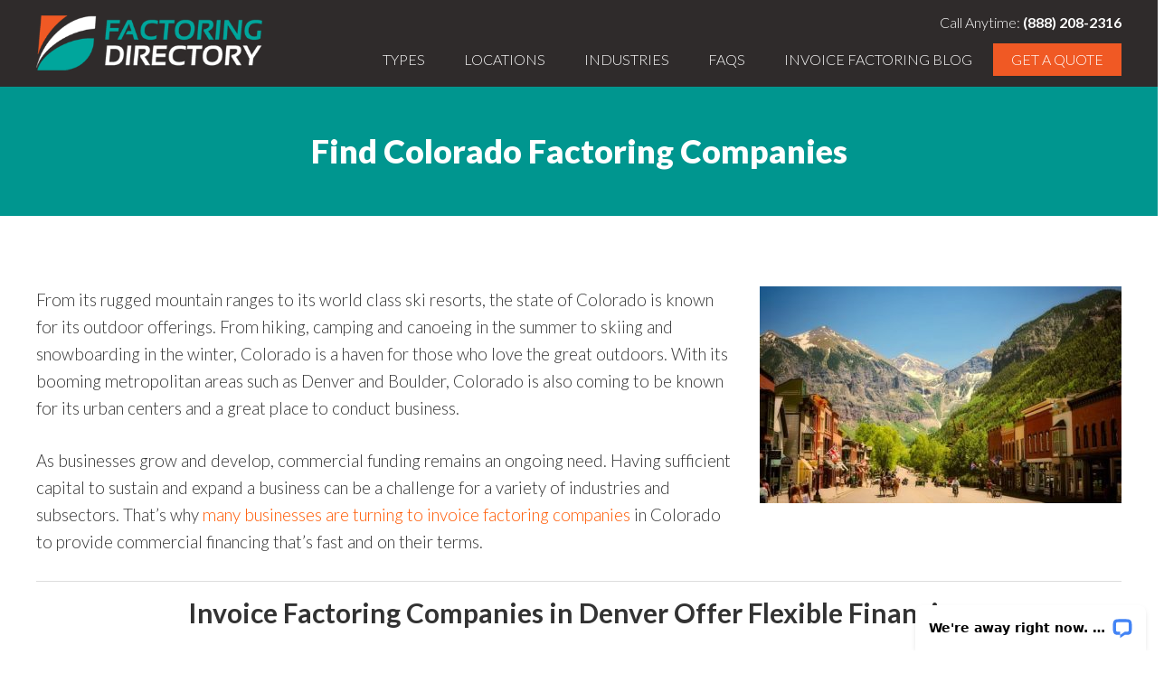

--- FILE ---
content_type: text/html; charset=UTF-8
request_url: https://factoringdirectory.org/location/colorado/
body_size: 19872
content:
<!DOCTYPE html>
<html lang="en-US">
<head >
<meta charset="UTF-8" />
<script type="text/javascript">
/* <![CDATA[ */
var gform;gform||(document.addEventListener("gform_main_scripts_loaded",function(){gform.scriptsLoaded=!0}),document.addEventListener("gform/theme/scripts_loaded",function(){gform.themeScriptsLoaded=!0}),window.addEventListener("DOMContentLoaded",function(){gform.domLoaded=!0}),gform={domLoaded:!1,scriptsLoaded:!1,themeScriptsLoaded:!1,isFormEditor:()=>"function"==typeof InitializeEditor,callIfLoaded:function(o){return!(!gform.domLoaded||!gform.scriptsLoaded||!gform.themeScriptsLoaded&&!gform.isFormEditor()||(gform.isFormEditor()&&console.warn("The use of gform.initializeOnLoaded() is deprecated in the form editor context and will be removed in Gravity Forms 3.1."),o(),0))},initializeOnLoaded:function(o){gform.callIfLoaded(o)||(document.addEventListener("gform_main_scripts_loaded",()=>{gform.scriptsLoaded=!0,gform.callIfLoaded(o)}),document.addEventListener("gform/theme/scripts_loaded",()=>{gform.themeScriptsLoaded=!0,gform.callIfLoaded(o)}),window.addEventListener("DOMContentLoaded",()=>{gform.domLoaded=!0,gform.callIfLoaded(o)}))},hooks:{action:{},filter:{}},addAction:function(o,r,e,t){gform.addHook("action",o,r,e,t)},addFilter:function(o,r,e,t){gform.addHook("filter",o,r,e,t)},doAction:function(o){gform.doHook("action",o,arguments)},applyFilters:function(o){return gform.doHook("filter",o,arguments)},removeAction:function(o,r){gform.removeHook("action",o,r)},removeFilter:function(o,r,e){gform.removeHook("filter",o,r,e)},addHook:function(o,r,e,t,n){null==gform.hooks[o][r]&&(gform.hooks[o][r]=[]);var d=gform.hooks[o][r];null==n&&(n=r+"_"+d.length),gform.hooks[o][r].push({tag:n,callable:e,priority:t=null==t?10:t})},doHook:function(r,o,e){var t;if(e=Array.prototype.slice.call(e,1),null!=gform.hooks[r][o]&&((o=gform.hooks[r][o]).sort(function(o,r){return o.priority-r.priority}),o.forEach(function(o){"function"!=typeof(t=o.callable)&&(t=window[t]),"action"==r?t.apply(null,e):e[0]=t.apply(null,e)})),"filter"==r)return e[0]},removeHook:function(o,r,t,n){var e;null!=gform.hooks[o][r]&&(e=(e=gform.hooks[o][r]).filter(function(o,r,e){return!!(null!=n&&n!=o.tag||null!=t&&t!=o.priority)}),gform.hooks[o][r]=e)}});
/* ]]> */
</script>

<meta name="viewport" content="width=device-width, initial-scale=1" />
<!-- Google Tag Manager -->
    <script>(function(w,d,s,l,i){w[l]=w[l]||[];w[l].push({'gtm.start':
    new Date().getTime(),event:'gtm.js'});var f=d.getElementsByTagName(s)[0],
    j=d.createElement(s),dl=l!='dataLayer'?'&l='+l:'';j.async=true;j.src=
    'https://www.googletagmanager.com/gtm.js?id='+i+dl;f.parentNode.insertBefore(j,f);
    })(window,document,'script','dataLayer','GTM-W6BN6V');</script>
    <!-- End Google Tag Manager --><meta name='robots' content='index, follow, max-image-preview:large, max-snippet:-1, max-video-preview:-1' />
	<style>img:is([sizes="auto" i], [sizes^="auto," i]) { contain-intrinsic-size: 3000px 1500px }</style>
	
	<!-- This site is optimized with the Yoast SEO plugin v21.8 - https://yoast.com/wordpress/plugins/seo/ -->
	<title>Find Factoring Companies in Colorado - FactoringDirectory.org</title><link rel="preload" as="style" href="https://fonts.googleapis.com/css?family=Lato%3A400%2C300%2C300italic%2C400italic%2C700%2C700italic%2C900%2C900italic&#038;display=swap" /><link rel="stylesheet" href="https://fonts.googleapis.com/css?family=Lato%3A400%2C300%2C300italic%2C400italic%2C700%2C700italic%2C900%2C900italic&#038;display=swap" media="print" onload="this.media='all'" /><noscript><link rel="stylesheet" href="https://fonts.googleapis.com/css?family=Lato%3A400%2C300%2C300italic%2C400italic%2C700%2C700italic%2C900%2C900italic&#038;display=swap" /></noscript>
	<meta name="description" content="Colorado based businesses use factoring to reduce cash flow strains. Find the right invoice factoring company with Factoring Directory&#039;s resources." />
	<link rel="canonical" href="https://factoringdirectory.org/location/colorado/" />
	<meta property="og:locale" content="en_US" />
	<meta property="og:type" content="article" />
	<meta property="og:title" content="Find Factoring Companies in Colorado - FactoringDirectory.org" />
	<meta property="og:description" content="Colorado based businesses use factoring to reduce cash flow strains. Find the right invoice factoring company with Factoring Directory&#039;s resources." />
	<meta property="og:url" content="https://factoringdirectory.org/location/colorado/" />
	<meta property="og:site_name" content="FactoringDirectory.org" />
	<meta property="og:image" content="https://factoringdirectory.org/wp-content/uploads/2017/09/telluride-400x240.jpg" />
	<script type="application/ld+json" class="yoast-schema-graph">{"@context":"https://schema.org","@graph":[{"@type":"CollectionPage","@id":"https://factoringdirectory.org/location/colorado/","url":"https://factoringdirectory.org/location/colorado/","name":"Find Factoring Companies in Colorado - FactoringDirectory.org","isPartOf":{"@id":"https://factoringdirectory.org/#website"},"primaryImageOfPage":{"@id":"https://factoringdirectory.org/location/colorado/#primaryimage"},"image":{"@id":"https://factoringdirectory.org/location/colorado/#primaryimage"},"thumbnailUrl":"https://factoringdirectory.org/wp-content/uploads/2016/06/300c767.png","description":"Colorado based businesses use factoring to reduce cash flow strains. Find the right invoice factoring company with Factoring Directory's resources.","breadcrumb":{"@id":"https://factoringdirectory.org/location/colorado/#breadcrumb"},"inLanguage":"en-US"},{"@type":"ImageObject","inLanguage":"en-US","@id":"https://factoringdirectory.org/location/colorado/#primaryimage","url":"https://factoringdirectory.org/wp-content/uploads/2016/06/300c767.png","contentUrl":"https://factoringdirectory.org/wp-content/uploads/2016/06/300c767.png","width":56,"height":60,"caption":"BeneFactor logo"},{"@type":"BreadcrumbList","@id":"https://factoringdirectory.org/location/colorado/#breadcrumb","itemListElement":[{"@type":"ListItem","position":1,"name":"Home","item":"https://factoringdirectory.org/"},{"@type":"ListItem","position":2,"name":"United States","item":"https://factoringdirectory.org/location/usa/"},{"@type":"ListItem","position":3,"name":"Colorado"}]},{"@type":"WebSite","@id":"https://factoringdirectory.org/#website","url":"https://factoringdirectory.org/","name":"FactoringDirectory.org","description":"","publisher":{"@id":"https://factoringdirectory.org/#organization"},"potentialAction":[{"@type":"SearchAction","target":{"@type":"EntryPoint","urlTemplate":"https://factoringdirectory.org/?s={search_term_string}"},"query-input":"required name=search_term_string"}],"inLanguage":"en-US"},{"@type":"Organization","@id":"https://factoringdirectory.org/#organization","name":"Factoring Directory","url":"https://factoringdirectory.org/","logo":{"@type":"ImageObject","inLanguage":"en-US","@id":"https://factoringdirectory.org/#/schema/logo/image/","url":"https://factoringdirectory.org/wp-content/uploads/2016/05/factoring-directory-logo-3.png","contentUrl":"https://factoringdirectory.org/wp-content/uploads/2016/05/factoring-directory-logo-3.png","width":370,"height":91,"caption":"Factoring Directory"},"image":{"@id":"https://factoringdirectory.org/#/schema/logo/image/"}}]}</script>
	<!-- / Yoast SEO plugin. -->


<link rel='dns-prefetch' href='//maps.googleapis.com' />
<link rel='dns-prefetch' href='//fonts.googleapis.com' />
<link rel='dns-prefetch' href='//use.fontawesome.com' />
<link href='https://fonts.gstatic.com' crossorigin rel='preconnect' />
<link rel="alternate" type="application/rss+xml" title="FactoringDirectory.org &raquo; Feed" href="https://factoringdirectory.org/feed/" />
<link rel="alternate" type="application/rss+xml" title="FactoringDirectory.org &raquo; Comments Feed" href="https://factoringdirectory.org/comments/feed/" />
<link rel="alternate" type="application/rss+xml" title="FactoringDirectory.org &raquo; Colorado Location Feed" href="https://factoringdirectory.org/location/colorado/feed/" />
<link data-minify="1" rel='stylesheet' id='factoring-experts-css' href='https://factoringdirectory.org/wp-content/cache/min/1/wp-content/themes/factoring-experts/style.css?ver=1759516627' type='text/css' media='all' />
<style id='wp-emoji-styles-inline-css' type='text/css'>

	img.wp-smiley, img.emoji {
		display: inline !important;
		border: none !important;
		box-shadow: none !important;
		height: 1em !important;
		width: 1em !important;
		margin: 0 0.07em !important;
		vertical-align: -0.1em !important;
		background: none !important;
		padding: 0 !important;
	}
</style>
<link rel='stylesheet' id='wp-block-library-css' href='https://factoringdirectory.org/wp-includes/css/dist/block-library/style.min.css?ver=6.8.3' type='text/css' media='all' />
<style id='classic-theme-styles-inline-css' type='text/css'>
/*! This file is auto-generated */
.wp-block-button__link{color:#fff;background-color:#32373c;border-radius:9999px;box-shadow:none;text-decoration:none;padding:calc(.667em + 2px) calc(1.333em + 2px);font-size:1.125em}.wp-block-file__button{background:#32373c;color:#fff;text-decoration:none}
</style>
<style id='global-styles-inline-css' type='text/css'>
:root{--wp--preset--aspect-ratio--square: 1;--wp--preset--aspect-ratio--4-3: 4/3;--wp--preset--aspect-ratio--3-4: 3/4;--wp--preset--aspect-ratio--3-2: 3/2;--wp--preset--aspect-ratio--2-3: 2/3;--wp--preset--aspect-ratio--16-9: 16/9;--wp--preset--aspect-ratio--9-16: 9/16;--wp--preset--color--black: #000000;--wp--preset--color--cyan-bluish-gray: #abb8c3;--wp--preset--color--white: #ffffff;--wp--preset--color--pale-pink: #f78da7;--wp--preset--color--vivid-red: #cf2e2e;--wp--preset--color--luminous-vivid-orange: #ff6900;--wp--preset--color--luminous-vivid-amber: #fcb900;--wp--preset--color--light-green-cyan: #7bdcb5;--wp--preset--color--vivid-green-cyan: #00d084;--wp--preset--color--pale-cyan-blue: #8ed1fc;--wp--preset--color--vivid-cyan-blue: #0693e3;--wp--preset--color--vivid-purple: #9b51e0;--wp--preset--gradient--vivid-cyan-blue-to-vivid-purple: linear-gradient(135deg,rgba(6,147,227,1) 0%,rgb(155,81,224) 100%);--wp--preset--gradient--light-green-cyan-to-vivid-green-cyan: linear-gradient(135deg,rgb(122,220,180) 0%,rgb(0,208,130) 100%);--wp--preset--gradient--luminous-vivid-amber-to-luminous-vivid-orange: linear-gradient(135deg,rgba(252,185,0,1) 0%,rgba(255,105,0,1) 100%);--wp--preset--gradient--luminous-vivid-orange-to-vivid-red: linear-gradient(135deg,rgba(255,105,0,1) 0%,rgb(207,46,46) 100%);--wp--preset--gradient--very-light-gray-to-cyan-bluish-gray: linear-gradient(135deg,rgb(238,238,238) 0%,rgb(169,184,195) 100%);--wp--preset--gradient--cool-to-warm-spectrum: linear-gradient(135deg,rgb(74,234,220) 0%,rgb(151,120,209) 20%,rgb(207,42,186) 40%,rgb(238,44,130) 60%,rgb(251,105,98) 80%,rgb(254,248,76) 100%);--wp--preset--gradient--blush-light-purple: linear-gradient(135deg,rgb(255,206,236) 0%,rgb(152,150,240) 100%);--wp--preset--gradient--blush-bordeaux: linear-gradient(135deg,rgb(254,205,165) 0%,rgb(254,45,45) 50%,rgb(107,0,62) 100%);--wp--preset--gradient--luminous-dusk: linear-gradient(135deg,rgb(255,203,112) 0%,rgb(199,81,192) 50%,rgb(65,88,208) 100%);--wp--preset--gradient--pale-ocean: linear-gradient(135deg,rgb(255,245,203) 0%,rgb(182,227,212) 50%,rgb(51,167,181) 100%);--wp--preset--gradient--electric-grass: linear-gradient(135deg,rgb(202,248,128) 0%,rgb(113,206,126) 100%);--wp--preset--gradient--midnight: linear-gradient(135deg,rgb(2,3,129) 0%,rgb(40,116,252) 100%);--wp--preset--font-size--small: 13px;--wp--preset--font-size--medium: 20px;--wp--preset--font-size--large: 36px;--wp--preset--font-size--x-large: 42px;--wp--preset--spacing--20: 0.44rem;--wp--preset--spacing--30: 0.67rem;--wp--preset--spacing--40: 1rem;--wp--preset--spacing--50: 1.5rem;--wp--preset--spacing--60: 2.25rem;--wp--preset--spacing--70: 3.38rem;--wp--preset--spacing--80: 5.06rem;--wp--preset--shadow--natural: 6px 6px 9px rgba(0, 0, 0, 0.2);--wp--preset--shadow--deep: 12px 12px 50px rgba(0, 0, 0, 0.4);--wp--preset--shadow--sharp: 6px 6px 0px rgba(0, 0, 0, 0.2);--wp--preset--shadow--outlined: 6px 6px 0px -3px rgba(255, 255, 255, 1), 6px 6px rgba(0, 0, 0, 1);--wp--preset--shadow--crisp: 6px 6px 0px rgba(0, 0, 0, 1);}:where(.is-layout-flex){gap: 0.5em;}:where(.is-layout-grid){gap: 0.5em;}body .is-layout-flex{display: flex;}.is-layout-flex{flex-wrap: wrap;align-items: center;}.is-layout-flex > :is(*, div){margin: 0;}body .is-layout-grid{display: grid;}.is-layout-grid > :is(*, div){margin: 0;}:where(.wp-block-columns.is-layout-flex){gap: 2em;}:where(.wp-block-columns.is-layout-grid){gap: 2em;}:where(.wp-block-post-template.is-layout-flex){gap: 1.25em;}:where(.wp-block-post-template.is-layout-grid){gap: 1.25em;}.has-black-color{color: var(--wp--preset--color--black) !important;}.has-cyan-bluish-gray-color{color: var(--wp--preset--color--cyan-bluish-gray) !important;}.has-white-color{color: var(--wp--preset--color--white) !important;}.has-pale-pink-color{color: var(--wp--preset--color--pale-pink) !important;}.has-vivid-red-color{color: var(--wp--preset--color--vivid-red) !important;}.has-luminous-vivid-orange-color{color: var(--wp--preset--color--luminous-vivid-orange) !important;}.has-luminous-vivid-amber-color{color: var(--wp--preset--color--luminous-vivid-amber) !important;}.has-light-green-cyan-color{color: var(--wp--preset--color--light-green-cyan) !important;}.has-vivid-green-cyan-color{color: var(--wp--preset--color--vivid-green-cyan) !important;}.has-pale-cyan-blue-color{color: var(--wp--preset--color--pale-cyan-blue) !important;}.has-vivid-cyan-blue-color{color: var(--wp--preset--color--vivid-cyan-blue) !important;}.has-vivid-purple-color{color: var(--wp--preset--color--vivid-purple) !important;}.has-black-background-color{background-color: var(--wp--preset--color--black) !important;}.has-cyan-bluish-gray-background-color{background-color: var(--wp--preset--color--cyan-bluish-gray) !important;}.has-white-background-color{background-color: var(--wp--preset--color--white) !important;}.has-pale-pink-background-color{background-color: var(--wp--preset--color--pale-pink) !important;}.has-vivid-red-background-color{background-color: var(--wp--preset--color--vivid-red) !important;}.has-luminous-vivid-orange-background-color{background-color: var(--wp--preset--color--luminous-vivid-orange) !important;}.has-luminous-vivid-amber-background-color{background-color: var(--wp--preset--color--luminous-vivid-amber) !important;}.has-light-green-cyan-background-color{background-color: var(--wp--preset--color--light-green-cyan) !important;}.has-vivid-green-cyan-background-color{background-color: var(--wp--preset--color--vivid-green-cyan) !important;}.has-pale-cyan-blue-background-color{background-color: var(--wp--preset--color--pale-cyan-blue) !important;}.has-vivid-cyan-blue-background-color{background-color: var(--wp--preset--color--vivid-cyan-blue) !important;}.has-vivid-purple-background-color{background-color: var(--wp--preset--color--vivid-purple) !important;}.has-black-border-color{border-color: var(--wp--preset--color--black) !important;}.has-cyan-bluish-gray-border-color{border-color: var(--wp--preset--color--cyan-bluish-gray) !important;}.has-white-border-color{border-color: var(--wp--preset--color--white) !important;}.has-pale-pink-border-color{border-color: var(--wp--preset--color--pale-pink) !important;}.has-vivid-red-border-color{border-color: var(--wp--preset--color--vivid-red) !important;}.has-luminous-vivid-orange-border-color{border-color: var(--wp--preset--color--luminous-vivid-orange) !important;}.has-luminous-vivid-amber-border-color{border-color: var(--wp--preset--color--luminous-vivid-amber) !important;}.has-light-green-cyan-border-color{border-color: var(--wp--preset--color--light-green-cyan) !important;}.has-vivid-green-cyan-border-color{border-color: var(--wp--preset--color--vivid-green-cyan) !important;}.has-pale-cyan-blue-border-color{border-color: var(--wp--preset--color--pale-cyan-blue) !important;}.has-vivid-cyan-blue-border-color{border-color: var(--wp--preset--color--vivid-cyan-blue) !important;}.has-vivid-purple-border-color{border-color: var(--wp--preset--color--vivid-purple) !important;}.has-vivid-cyan-blue-to-vivid-purple-gradient-background{background: var(--wp--preset--gradient--vivid-cyan-blue-to-vivid-purple) !important;}.has-light-green-cyan-to-vivid-green-cyan-gradient-background{background: var(--wp--preset--gradient--light-green-cyan-to-vivid-green-cyan) !important;}.has-luminous-vivid-amber-to-luminous-vivid-orange-gradient-background{background: var(--wp--preset--gradient--luminous-vivid-amber-to-luminous-vivid-orange) !important;}.has-luminous-vivid-orange-to-vivid-red-gradient-background{background: var(--wp--preset--gradient--luminous-vivid-orange-to-vivid-red) !important;}.has-very-light-gray-to-cyan-bluish-gray-gradient-background{background: var(--wp--preset--gradient--very-light-gray-to-cyan-bluish-gray) !important;}.has-cool-to-warm-spectrum-gradient-background{background: var(--wp--preset--gradient--cool-to-warm-spectrum) !important;}.has-blush-light-purple-gradient-background{background: var(--wp--preset--gradient--blush-light-purple) !important;}.has-blush-bordeaux-gradient-background{background: var(--wp--preset--gradient--blush-bordeaux) !important;}.has-luminous-dusk-gradient-background{background: var(--wp--preset--gradient--luminous-dusk) !important;}.has-pale-ocean-gradient-background{background: var(--wp--preset--gradient--pale-ocean) !important;}.has-electric-grass-gradient-background{background: var(--wp--preset--gradient--electric-grass) !important;}.has-midnight-gradient-background{background: var(--wp--preset--gradient--midnight) !important;}.has-small-font-size{font-size: var(--wp--preset--font-size--small) !important;}.has-medium-font-size{font-size: var(--wp--preset--font-size--medium) !important;}.has-large-font-size{font-size: var(--wp--preset--font-size--large) !important;}.has-x-large-font-size{font-size: var(--wp--preset--font-size--x-large) !important;}
:where(.wp-block-post-template.is-layout-flex){gap: 1.25em;}:where(.wp-block-post-template.is-layout-grid){gap: 1.25em;}
:where(.wp-block-columns.is-layout-flex){gap: 2em;}:where(.wp-block-columns.is-layout-grid){gap: 2em;}
:root :where(.wp-block-pullquote){font-size: 1.5em;line-height: 1.6;}
</style>
<link data-minify="1" rel='stylesheet' id='cryptx-styles-css' href='https://factoringdirectory.org/wp-content/cache/min/1/wp-content/plugins/cryptx/css/cryptx.css?ver=1759516627' type='text/css' media='all' />
<link data-minify="1" rel='stylesheet' id='collapscore-css-css' href='https://factoringdirectory.org/wp-content/cache/min/1/wp-content/plugins/jquery-collapse-o-matic/css/core_style.css?ver=1759516627' type='text/css' media='all' />
<link data-minify="1" rel='stylesheet' id='collapseomatic-css-css' href='https://factoringdirectory.org/wp-content/cache/min/1/wp-content/plugins/jquery-collapse-o-matic/css/light_style.css?ver=1759516627' type='text/css' media='all' />
<link data-minify="1" rel='stylesheet' id='wp-pagenavi-css' href='https://factoringdirectory.org/wp-content/cache/min/1/wp-content/plugins/wp-pagenavi/pagenavi-css.css?ver=1759516627' type='text/css' media='all' />
<link rel='stylesheet' id='search-filter-plugin-styles-css' href='https://factoringdirectory.org/wp-content/plugins/search-filter-pro/public/assets/css/search-filter.min.css?ver=2.3.4' type='text/css' media='all' />

<link data-minify="1" rel='stylesheet' id='bfa-font-awesome-css' href='https://factoringdirectory.org/wp-content/cache/min/1/releases/v5.15.4/css/all.css?ver=1759516627' type='text/css' media='all' />
<link data-minify="1" rel='stylesheet' id='bfa-font-awesome-v4-shim-css' href='https://factoringdirectory.org/wp-content/cache/min/1/releases/v5.15.4/css/v4-shims.css?ver=1759516627' type='text/css' media='all' />
<style id='bfa-font-awesome-v4-shim-inline-css' type='text/css'>

			@font-face {
				font-family: 'FontAwesome';
				src: url('https://use.fontawesome.com/releases/v5.15.4/webfonts/fa-brands-400.eot'),
				url('https://use.fontawesome.com/releases/v5.15.4/webfonts/fa-brands-400.eot?#iefix') format('embedded-opentype'),
				url('https://use.fontawesome.com/releases/v5.15.4/webfonts/fa-brands-400.woff2') format('woff2'),
				url('https://use.fontawesome.com/releases/v5.15.4/webfonts/fa-brands-400.woff') format('woff'),
				url('https://use.fontawesome.com/releases/v5.15.4/webfonts/fa-brands-400.ttf') format('truetype'),
				url('https://use.fontawesome.com/releases/v5.15.4/webfonts/fa-brands-400.svg#fontawesome') format('svg');
			}

			@font-face {
				font-family: 'FontAwesome';
				src: url('https://use.fontawesome.com/releases/v5.15.4/webfonts/fa-solid-900.eot'),
				url('https://use.fontawesome.com/releases/v5.15.4/webfonts/fa-solid-900.eot?#iefix') format('embedded-opentype'),
				url('https://use.fontawesome.com/releases/v5.15.4/webfonts/fa-solid-900.woff2') format('woff2'),
				url('https://use.fontawesome.com/releases/v5.15.4/webfonts/fa-solid-900.woff') format('woff'),
				url('https://use.fontawesome.com/releases/v5.15.4/webfonts/fa-solid-900.ttf') format('truetype'),
				url('https://use.fontawesome.com/releases/v5.15.4/webfonts/fa-solid-900.svg#fontawesome') format('svg');
			}

			@font-face {
				font-family: 'FontAwesome';
				src: url('https://use.fontawesome.com/releases/v5.15.4/webfonts/fa-regular-400.eot'),
				url('https://use.fontawesome.com/releases/v5.15.4/webfonts/fa-regular-400.eot?#iefix') format('embedded-opentype'),
				url('https://use.fontawesome.com/releases/v5.15.4/webfonts/fa-regular-400.woff2') format('woff2'),
				url('https://use.fontawesome.com/releases/v5.15.4/webfonts/fa-regular-400.woff') format('woff'),
				url('https://use.fontawesome.com/releases/v5.15.4/webfonts/fa-regular-400.ttf') format('truetype'),
				url('https://use.fontawesome.com/releases/v5.15.4/webfonts/fa-regular-400.svg#fontawesome') format('svg');
				unicode-range: U+F004-F005,U+F007,U+F017,U+F022,U+F024,U+F02E,U+F03E,U+F044,U+F057-F059,U+F06E,U+F070,U+F075,U+F07B-F07C,U+F080,U+F086,U+F089,U+F094,U+F09D,U+F0A0,U+F0A4-F0A7,U+F0C5,U+F0C7-F0C8,U+F0E0,U+F0EB,U+F0F3,U+F0F8,U+F0FE,U+F111,U+F118-F11A,U+F11C,U+F133,U+F144,U+F146,U+F14A,U+F14D-F14E,U+F150-F152,U+F15B-F15C,U+F164-F165,U+F185-F186,U+F191-F192,U+F1AD,U+F1C1-F1C9,U+F1CD,U+F1D8,U+F1E3,U+F1EA,U+F1F6,U+F1F9,U+F20A,U+F247-F249,U+F24D,U+F254-F25B,U+F25D,U+F267,U+F271-F274,U+F279,U+F28B,U+F28D,U+F2B5-F2B6,U+F2B9,U+F2BB,U+F2BD,U+F2C1-F2C2,U+F2D0,U+F2D2,U+F2DC,U+F2ED,U+F328,U+F358-F35B,U+F3A5,U+F3D1,U+F410,U+F4AD;
			}
		
</style>
<script type="text/javascript" src="https://factoringdirectory.org/wp-content/plugins/cryptx/js/cryptx.min.js?ver=6.8.3" id="cryptx-js-js"></script>
<script type="text/javascript" src="https://factoringdirectory.org/wp-includes/js/jquery/jquery.min.js?ver=3.7.1" id="jquery-core-js"></script>
<script type="text/javascript" src="https://factoringdirectory.org/wp-includes/js/jquery/jquery-migrate.min.js?ver=3.4.1" id="jquery-migrate-js"></script>
<script type="text/javascript" id="search-filter-plugin-build-js-extra">
/* <![CDATA[ */
var SF_LDATA = {"ajax_url":"https:\/\/factoringdirectory.org\/wp-admin\/admin-ajax.php","home_url":"https:\/\/factoringdirectory.org\/"};
/* ]]> */
</script>
<script type="text/javascript" src="https://factoringdirectory.org/wp-content/plugins/search-filter-pro/public/assets/js/search-filter-build.min.js?ver=2.3.4" id="search-filter-plugin-build-js"></script>
<script type="text/javascript" src="https://factoringdirectory.org/wp-content/plugins/search-filter-pro/public/assets/js/chosen.jquery.min.js?ver=2.3.4" id="search-filter-plugin-chosen-js"></script>
<link rel="https://api.w.org/" href="https://factoringdirectory.org/wp-json/" /><link rel="EditURI" type="application/rsd+xml" title="RSD" href="https://factoringdirectory.org/xmlrpc.php?rsd" />
<!-- Start of LiveChat (www.livechat.com) code -->
<script>
  var LICENSE_NUMBER = '1170901';
  var VISITOR_NAME = '';
  var VISITOR_EMAIL = '';

  window.__lc = window.__lc || {};
  window.__lc.license = LICENSE_NUMBER;

  window.__lc.visitor = {
    name: VISITOR_NAME,
    email: VISITOR_EMAIL
  };

  ;(function(n,t,c){function i(n){return e._h?e._h.apply(null,n):e._q.push(n)}var e={_q:[],_h:null,_v:"2.0",on:function(){i(["on",c.call(arguments)])},once:function(){i(["once",c.call(arguments)])},off:function(){i(["off",c.call(arguments)])},get:function(){if(!e._h)throw new Error("[LiveChatWidget] You can't use getters before load.");return i(["get",c.call(arguments)])},call:function(){i(["call",c.call(arguments)])},init:function(){var n=t.createElement("script");n.async=!0,n.type="text/javascript",n.src="https://cdn.livechatinc.com/tracking.js",t.head.appendChild(n)}};!n.__lc.asyncInit&&e.init(),n.LiveChatWidget=n.LiveChatWidget||e}(window,document,[].slice))
</script>
<noscript><a href="https://www.livechat.com/chat-with/1170901/" rel="nofollow">Chat with us</a>, powered by <a href="https://www.livechat.com/?welcome" rel="noopener nofollow" target="_blank">LiveChat</a></noscript>
<!-- End of LiveChat code -->
<link rel="icon" href="https://factoringdirectory.org/wp-content/uploads/2016/05/cropped-favicon-1-1-32x32.png" sizes="32x32" />
<link rel="icon" href="https://factoringdirectory.org/wp-content/uploads/2016/05/cropped-favicon-1-1-192x192.png" sizes="192x192" />
<link rel="apple-touch-icon" href="https://factoringdirectory.org/wp-content/uploads/2016/05/cropped-favicon-1-1-180x180.png" />
<meta name="msapplication-TileImage" content="https://factoringdirectory.org/wp-content/uploads/2016/05/cropped-favicon-1-1-270x270.png" />
		<style type="text/css" id="wp-custom-css">
			/*
You can add your own CSS here.

Click the help icon above to learn more.
*/

		</style>
		</head>
<body class="archive tax-location term-colorado term-6 wp-theme-genesis wp-child-theme-factoring-experts custom-header header-image full-width-content genesis-breadcrumbs-hidden genesis-footer-widgets-visible"><!-- Google Tag Manager (noscript) -->
    <noscript><iframe src="https://www.googletagmanager.com/ns.html?id=GTM-W6BN6V"
    height="0" width="0" style="display:none;visibility:hidden"></iframe></noscript>
    <!-- End Google Tag Manager (noscript) --><div class="site-container"><ul class="genesis-skip-link"><li><a href="#genesis-content" class="screen-reader-shortcut"> Skip to main content</a></li><li><a href="#genesis-footer-widgets" class="screen-reader-shortcut"> Skip to footer</a></li></ul><header class="site-header"><div class="wrap"><div class="title-area">        <a href="https://factoringdirectory.org/" rel="home" id="logo">
            <img width="370" height="91" src="https://factoringdirectory.org/wp-content/uploads/2016/05/factoring-directory-logo-3.png"  alt="FactoringDirectory.org">
        </a>
    </div><div class="widget-area header-widget-area"><section id="custom_html-2" class="widget_text widget widget_custom_html"><div class="widget_text widget-wrap"><div class="textwidget custom-html-widget"><p class="call-desktop">Call Anytime: <strong>(888) 208-2316</strong></p>

<a class="call-mobile" href="tel:8882082316">Call Us</a></div></div></section>
<section id="nav_menu-2" class="widget widget_nav_menu"><div class="widget-wrap"><nav class="nav-header"><ul id="menu-header-menu" class="menu genesis-nav-menu js-superfish"><li id="menu-item-1563" class="menu-item menu-item-type-custom menu-item-object-custom menu-item-has-children menu-item-1563"><a href="/types/invoice-factoring-companies/"><span >Types</span></a>
<ul class="sub-menu">
	<li id="menu-item-1315" class="menu-item menu-item-type-post_type menu-item-object-page menu-item-1315"><a href="https://factoringdirectory.org/types/invoice-factoring-companies/"><span >Invoice Factoring</span></a></li>
	<li id="menu-item-1350" class="menu-item menu-item-type-post_type menu-item-object-page menu-item-1350"><a href="https://factoringdirectory.org/types/factoring-small-business/"><span >Factoring for Small Business</span></a></li>
	<li id="menu-item-1296" class="menu-item menu-item-type-post_type menu-item-object-page menu-item-1296"><a href="https://factoringdirectory.org/types/ar-finance-companies/"><span >AR Financing</span></a></li>
	<li id="menu-item-1344" class="menu-item menu-item-type-post_type menu-item-object-page menu-item-1344"><a href="https://factoringdirectory.org/types/non-recourse-factoring-companies/"><span >Non-Recourse Factoring</span></a></li>
</ul>
</li>
<li id="menu-item-131" class="menu-item menu-item-type-post_type menu-item-object-page menu-item-131"><a href="https://factoringdirectory.org/locations/"><span >Locations</span></a></li>
<li id="menu-item-130" class="menu-item menu-item-type-post_type menu-item-object-page menu-item-130"><a href="https://factoringdirectory.org/industries/"><span >Industries</span></a></li>
<li id="menu-item-732" class="menu-item menu-item-type-post_type menu-item-object-page menu-item-732"><a href="https://factoringdirectory.org/faqs/"><span >FAQs</span></a></li>
<li id="menu-item-128" class="menu-item menu-item-type-post_type menu-item-object-page current_page_parent menu-item-128"><a href="https://factoringdirectory.org/blog/"><span >Invoice Factoring Blog</span></a></li>
<li id="menu-item-942" class="cta menu-item menu-item-type-post_type menu-item-object-page menu-item-942"><a href="https://factoringdirectory.org/get-a-quote/"><span >Get a Quote</span></a></li>
</ul></nav></div></section>
</div></div></header><div class="tax-header"><div class="archive-description taxonomy-archive-description taxonomy-description"><h1 class="archive-title">Find Colorado Factoring Companies</h1></div></div><div class="site-inner"><div class="content-sidebar-wrap"><main class="content" id="genesis-content"><div class="taxonomy-term-description"><p><img class="alignright wp-image-1353 size-factoring-thumbnail" src="https://factoringdirectory.org/wp-content/uploads/2017/09/telluride-400x240.jpg" alt="telluride town" width="400" height="240" /></p>
<p><span style="font-size: 14pt;">From its rugged mountain ranges to its world class ski resorts, the state of Colorado is known for its outdoor offerings. From hiking, camping and canoeing in the summer to skiing and snowboarding in the winter, Colorado is a haven for those who love the great outdoors. With its booming metropolitan areas such as Denver and Boulder, Colorado is also coming to be known for its urban centers and a great place to conduct business.</span></p>
<p><span style="font-size: 14pt;">As businesses grow and develop, commercial funding remains an ongoing need. Having sufficient capital to sustain and expand a business can be a challenge for a variety of industries and subsectors. That’s why <a href="https://factoringdirectory.org/blog/why-choose-invoice-factoring/">many businesses are turning to invoice factoring companies</a> in Colorado to provide commercial financing that’s fast and on their terms.</span></p>
<hr />
<h2 style="text-align: center;"><strong>Invoice Factoring Companies in Denver Offer Flexible Financing</strong></h2>
<p></br><br />
<span style="font-size: 14pt;">Traditional commercial funding such as business loans may not work for many, particularly new firms that have yet to establish themselves or those in hard-to-fund industries such as construction, energy and oil and gas.</span></p>
<p><span style="font-size: 14pt;">Accounts receivable financing companies in Colorado are willing to provide funding to these higher risk enterprises to support their growth and business success. When businesses thrive, so do the surrounding communities and their economies. Invoice factoring companies across the Rocky Mountain state are only glad to support this cycle of success.</span></p>
<h2 style="text-align: center;"><strong>Accounts Receivable Financing Companies in Colorado Support Economic Growth</strong></h2>
<p></br><br />
<img class="size-full wp-image-1351 alignright" src="https://factoringdirectory.org/wp-content/uploads/2017/09/denver-skyline-night.jpg" alt="denver skyline at night" width="640" height="280" /><span style="font-size: 14pt;">The economic output of the greater Denver metropolitan area has seen positive growth over the past several years and has increased at a rate that is faster than many other U.S. cities. People from across the country are finding themselves in Denver and other cities such as Colorado Springs and Boulder due to the state’s job growth.</span></p>
<p><span style="font-size: 14pt;">Colorado is a hub for the following industries:</span></p>
<ul>
<li><span style="font-size: 14pt;">Advanced manufacturing and production</span></li>
<li><span style="font-size: 14pt;">Aerospace, defense and security</span></li>
<li><span style="font-size: 14pt;">Biotech and bioscience</span></li>
<li><span style="font-size: 14pt;">Energy, including oil and gas and renewable energy sources</span></li>
<li><span style="font-size: 14pt;">Financial services</span></li>
<li><span style="font-size: 14pt;">Food and agriculture including farming and cattle</span></li>
<li><span style="font-size: 14pt;">Information technology</span></li>
<li><span style="font-size: 14pt;">Tourism, hospitality, and recreation</span></li>
<li><span style="font-size: 14pt;">Freight, transportation, trucking, rail and logistics</span></li>
</ul>
<p><span style="font-size: 14pt;">Many of these industries can find traditional funding options out of reach. Colorado-based invoice factoring companies provide funding to businesses in these industries even if banks have turned down their funding requests in the past. That’s because the process of factoring receivables is based on the credit and good standing of your clients and not on your business credit, business history or industry. So as long as you have clients with a good credit score – even if yours is so-so or yet to be established – you can still qualify for financing with an invoice factoring company in Denver.</span></p>
<h2 style="text-align: center;"><strong>Denver Invoice Factoring Companies Partner with Established and New Industries</strong></h2>
<p></br><br />
<img class="alignleft wp-image-1352 size-medium" src="https://factoringdirectory.org/wp-content/uploads/2017/09/denver-city-daytime-300x178.jpg" alt="denver skyline during day" width="300" height="178" /> <span style="font-size: 14pt;">Denver and other cities in this Great Plains’ state have a unique way of being both progressive and IT-driven while also holding true to traditional industries such as freight, transportation, agriculture, and energy.</span></p>
<p><span style="font-size: 14pt;">In many ways Colorado is a state rich in contrast as it is able to hold on to age-old industries such as freight, transportation, and <a href="https://factoringdirectory.org/industry/oil-gas/">oil and gas</a> while simultaneously embracing nascent industries, such as science and biotech, information technology, and renewable and clean energy sources.</span></p>
<p><span style="font-size: 14pt;">When searching for a Colorado accounts receivable financing company, you’ll be sure to find both <a href="https://factoringdirectory.org/factoring-company/front-range-factoring/">home-grown companies</a> that are familiar with the changing nature of the state’s economic landscape as well as national companies with a base in Colorado. You can choose to go with a local Denver invoice factoring company familiar with local issues or a national company that may have a greater financial depth.</span></p>
<h2 style="text-align: center;"><strong>Freight Factoring Companies Serve Colorado</strong></h2>
<p></br><br />
<span style="font-size: 14pt;">As freight, transportation and trucking remain large industries in Colorado, you are sure to find home-based <a href="https://factoringdirectory.org/blog/benefits-of-trucking-invoice-factoring/">freight factoring companies</a>. If you are just starting out, it might be helpful to partner with a freight bill factoring company in Colorado familiar with local issues. Many trucking businesses work with freight factoring companies as a matter of course as banks oftentimes will not lend to this industry.</span></p>
<p><span style="font-size: 14pt;">With Colorado’s unique mix of old and modern businesses, you are bound to find a Denver-based invoice factoring company that will meet your business’s need, whatever they may be.</span></p>
</div>		
		<div class="location-map">

			<div class="acf-map">
				
				

									
						<div class="marker" data-lat="39.7197873" data-lng="-104.95988690000001">
							<a href=" https://factoringdirectory.org/factoring-company/benefactor/">Benefactor</a>
						</div>
					
					















					

				

									
						<div class="marker" data-lat="39.86" data-lng="-105.04000000000002">
							<a href=" https://factoringdirectory.org/factoring-company/front-range-factoring/">Front Range Factoring</a>
						</div>
					
					















					

				

									
						<div class="marker" data-lat="39.7495889" data-lng="-104.99910920000002">
							<a href=" https://factoringdirectory.org/factoring-company/kcm-factor/">KCM Factor</a>
						</div>
					
					















					

				

									
						<div class="marker" data-lat="39.7301824" data-lng="-104.9827186">
							<a href=" https://factoringdirectory.org/factoring-company/p2binvestor/">P2Binvestor</a>
						</div>
					
					















					

				

				
								<div class="marker" data-lat="39.6194203" data-lng="-104.89122199999997">
									<a href=" https://factoringdirectory.org/factoring-company/riviera-finance/">Riviera Finance</a>
								</div>

							















					

				
			</div><!-- end .acf-map -->
		
			<div class="clear"></div>

		</div><!-- end .location-map -->

		<div class="three-fourths first">

					
			<div class="business-listing">

	<div class="business-logo">
		<img width="56" height="60" src="https://factoringdirectory.org/wp-content/uploads/2016/06/300c767.png" class="attachment-medium size-medium wp-post-image" alt="BeneFactor logo" decoding="async" />	</div>

	<div class="listing-info">

		<h2><a href="https://factoringdirectory.org/factoring-company/benefactor/">Benefactor</a></h2>
		
		<p class="listing-address">

			<i class="fa fa-map-marker" aria-hidden="true"></i> 191 University Blvd. #272, Denver, Colorado, 80206		</p>

		
			<p class="listing-phone">
				<i class="fa fa-phone-square"></i> (888) 474-3863			</p>

		
	</div>

	<div class="listing-link">
		<a href="https://factoringdirectory.org/factoring-company/benefactor/" class="button">More Info</a>
	</div>
	
	<div class="clear"></div>

</div>			
						
			<div class="business-listing">

	<div class="business-logo">
		<img width="200" height="67" src="https://factoringdirectory.org/wp-content/uploads/2016/05/front-range-factoring.jpg" class="attachment-medium size-medium wp-post-image" alt="Front Range Factoring logo" decoding="async" />	</div>

	<div class="listing-info">

		<h2><a href="https://factoringdirectory.org/factoring-company/front-range-factoring/">Front Range Factoring</a></h2>
		
		<p class="listing-address">

			<i class="fa fa-map-marker" aria-hidden="true"></i> P.O. Box 350323, Westminster, Colorado, 80035		</p>

		
			<p class="listing-phone">
				<i class="fa fa-phone-square"></i> 303-219-3914			</p>

		
	</div>

	<div class="listing-link">
		<a href="https://factoringdirectory.org/factoring-company/front-range-factoring/" class="button">More Info</a>
	</div>
	
	<div class="clear"></div>

</div>			
						
			<div class="business-listing">

	<div class="business-logo">
			</div>

	<div class="listing-info">

		<h2><a href="https://factoringdirectory.org/factoring-company/kcm-factor/">KCM Factor</a></h2>
		
		<p class="listing-address">

			<i class="fa fa-map-marker" aria-hidden="true"></i> 1531 Market Street, Denver, Colorado, 80202		</p>

		
			<p class="listing-phone">
				<i class="fa fa-phone-square"></i> 303-893-1234			</p>

		
	</div>

	<div class="listing-link">
		<a href="https://factoringdirectory.org/factoring-company/kcm-factor/" class="button">More Info</a>
	</div>
	
	<div class="clear"></div>

</div>			
						
			<div class="business-listing">

	<div class="business-logo">
		<img width="300" height="190" src="https://factoringdirectory.org/wp-content/uploads/2016/06/p2bi_0-300x190.png" class="attachment-medium size-medium wp-post-image" alt="P2Binvestor logo" decoding="async" fetchpriority="high" srcset="https://factoringdirectory.org/wp-content/uploads/2016/06/p2bi_0-300x190.png 300w, https://factoringdirectory.org/wp-content/uploads/2016/06/p2bi_0.png 410w" sizes="(max-width: 300px) 100vw, 300px" />	</div>

	<div class="listing-info">

		<h2><a href="https://factoringdirectory.org/factoring-company/p2binvestor/">P2Binvestor</a></h2>
		
		<p class="listing-address">

			<i class="fa fa-map-marker" aria-hidden="true"></i> 899 Logan St. Ste 210, Denver, Colorado, 80203		</p>

		
			<p class="listing-phone">
				<i class="fa fa-phone-square"></i> (720) 361-1500			</p>

		
	</div>

	<div class="listing-link">
		<a href="https://factoringdirectory.org/factoring-company/p2binvestor/" class="button">More Info</a>
	</div>
	
	<div class="clear"></div>

</div>			
						
			<div class="business-listing">

	<div class="business-logo">
		<img width="300" height="78" src="https://factoringdirectory.org/wp-content/uploads/2016/05/RivFin_pms295-300x78.jpg" class="attachment-medium size-medium wp-post-image" alt="Riviera Finance Logo" decoding="async" loading="lazy" srcset="https://factoringdirectory.org/wp-content/uploads/2016/05/RivFin_pms295-300x78.jpg 300w, https://factoringdirectory.org/wp-content/uploads/2016/05/RivFin_pms295-1024x267.jpg 1024w, https://factoringdirectory.org/wp-content/uploads/2016/05/RivFin_pms295-768x200.jpg 768w, https://factoringdirectory.org/wp-content/uploads/2016/05/RivFin_pms295.jpg 1485w" sizes="auto, (max-width: 300px) 100vw, 300px" />	</div>

	<div class="listing-info">

		<h2><a href="https://factoringdirectory.org/factoring-company/riviera-finance/">Riviera Finance</a></h2>
		
		<p class="listing-address">

			<i class="fa fa-map-marker" aria-hidden="true"></i> 8400 E. Prentice Ave. Suite 1500 Greenwood Village, CO  80111<br>		</p>

		
			<p class="listing-phone">
				<i class="fa fa-phone-square"></i> 800-872-7484			</p>

		
	</div>

	<div class="listing-link">
		<a href="https://factoringdirectory.org/factoring-company/riviera-finance/" class="button">More Info</a>
	</div>
	
	<div class="clear"></div>

</div>			
			
	</div><!-- end .three-fourths -->

	<aside class="sidebar one-fourth">
		<section class="widget quote-form">
			<div class="widget-wrap">
				<h3 class="widgettitle widget-title">Get a Factoring Quote</h3>
				
                <div class='gf_browser_chrome gform_wrapper gform_legacy_markup_wrapper gform-theme--no-framework get-started_wrapper' data-form-theme='legacy' data-form-index='0' id='gform_wrapper_5' ><div id='gf_5' class='gform_anchor' tabindex='-1'></div>
                        <div class='gform_heading'>
                            <p class='gform_description'>Fill out the form below and we will help you find a factoring solution.</p>
                        </div><form method='post' enctype='multipart/form-data' target='gform_ajax_frame_5' id='gform_5' class='get-started' action='/location/colorado/#gf_5' data-formid='5' novalidate>
                        <div class='gform-body gform_body'><ul id='gform_fields_5' class='gform_fields top_label form_sublabel_below description_below validation_below'><li id="field_5_13" class="gfield gfield--type-honeypot gform_validation_container field_sublabel_below gfield--has-description field_description_below field_validation_below gfield_visibility_visible"  ><label class='gfield_label gform-field-label' for='input_5_13'>LinkedIn</label><div class='ginput_container'><input name='input_13' id='input_5_13' type='text' value='' autocomplete='new-password'/></div><div class='gfield_description' id='gfield_description_5_13'>This field is for validation purposes and should be left unchanged.</div></li><li id="field_5_1" class="gfield gfield--type-name gfield--input-type-name name gfield_contains_required field_sublabel_above gfield--no-description field_description_below field_validation_below gfield_visibility_visible"  ><label class='gfield_label gform-field-label gfield_label_before_complex' >Name<span class="gfield_required"><span class="gfield_required gfield_required_asterisk">*</span></span></label><div class='ginput_complex ginput_container ginput_container--name no_prefix has_first_name no_middle_name has_last_name no_suffix gf_name_has_2 ginput_container_name gform-grid-row' id='input_5_1'>
                            
                            <span id='input_5_1_3_container' class='name_first gform-grid-col gform-grid-col--size-auto' >
                                                    <label for='input_5_1_3' class='gform-field-label gform-field-label--type-sub '>First Name*</label>
                                                    <input type='text' name='input_1.3' id='input_5_1_3' value='' tabindex='13'  aria-required='true'     />
                                                </span>
                            
                            <span id='input_5_1_6_container' class='name_last gform-grid-col gform-grid-col--size-auto' >
                                                            <label for='input_5_1_6' class='gform-field-label gform-field-label--type-sub '>Last Name*</label>
                                                            <input type='text' name='input_1.6' id='input_5_1_6' value='' tabindex='15'  aria-required='true'     />
                                                        </span>
                            
                        </div></li><li id="field_5_2" class="gfield gfield--type-text gfield--input-type-text gf_left_half gfield_contains_required field_sublabel_below gfield--no-description field_description_below field_validation_below gfield_visibility_visible"  ><label class='gfield_label gform-field-label' for='input_5_2'>Company<span class="gfield_required"><span class="gfield_required gfield_required_asterisk">*</span></span></label><div class='ginput_container ginput_container_text'><input name='input_2' id='input_5_2' type='text' value='' class='medium'   tabindex='17'  aria-required="true" aria-invalid="false"   /></div></li><li id="field_5_4" class="gfield gfield--type-phone gfield--input-type-phone gf_right_half gfield_contains_required field_sublabel_below gfield--no-description field_description_below field_validation_below gfield_visibility_visible"  ><label class='gfield_label gform-field-label' for='input_5_4'>Phone<span class="gfield_required"><span class="gfield_required gfield_required_asterisk">*</span></span></label><div class='ginput_container ginput_container_phone'><input name='input_4' id='input_5_4' type='tel' value='' class='medium' tabindex='18'  aria-required="true" aria-invalid="false"   /></div></li><li id="field_5_3" class="gfield gfield--type-email gfield--input-type-email gfield_contains_required field_sublabel_below gfield--no-description field_description_below field_validation_below gfield_visibility_visible"  ><label class='gfield_label gform-field-label' for='input_5_3'>Email<span class="gfield_required"><span class="gfield_required gfield_required_asterisk">*</span></span></label><div class='ginput_container ginput_container_email'>
                            <input name='input_3' id='input_5_3' type='email' value='' class='large' tabindex='19'   aria-required="true" aria-invalid="false"  />
                        </div></li><li id="field_5_5" class="gfield gfield--type-text gfield--input-type-text gfield_contains_required field_sublabel_below gfield--no-description field_description_below field_validation_below gfield_visibility_visible"  ><label class='gfield_label gform-field-label' for='input_5_5'>Zip / Postal Code<span class="gfield_required"><span class="gfield_required gfield_required_asterisk">*</span></span></label><div class='ginput_container ginput_container_text'><input name='input_5' id='input_5_5' type='text' value='' class='medium'   tabindex='20'  aria-required="true" aria-invalid="false"   /></div></li><li id="field_5_6" class="gfield gfield--type-select gfield--input-type-select gf_left_half gfield_contains_required field_sublabel_below gfield--no-description field_description_below field_validation_below gfield_visibility_visible"  ><label class='gfield_label gform-field-label' for='input_5_6'>Industry<span class="gfield_required"><span class="gfield_required gfield_required_asterisk">*</span></span></label><div class='ginput_container ginput_container_select'><select name='input_6' id='input_5_6' class='medium gfield_select' tabindex='21'   aria-required="true" aria-invalid="false" ><option value='Transportation' >Transportation</option><option value='Staffing' >Staffing</option><option value='Oil/Gas/Energy' >Oil/Gas/Energy</option><option value='Manufacturing' >Manufacturing</option><option value='Medical' >Medical</option><option value='Technology' >Technology</option><option value='Other' >Other</option></select></div></li><li id="field_5_7" class="gfield gfield--type-select gfield--input-type-select gf_right_half gfield_contains_required field_sublabel_below gfield--no-description field_description_below field_validation_below gfield_visibility_visible"  ><label class='gfield_label gform-field-label' for='input_5_7'>Outstanding Invoices<span class="gfield_required"><span class="gfield_required gfield_required_asterisk">*</span></span></label><div class='ginput_container ginput_container_select'><select name='input_7' id='input_5_7' class='medium gfield_select' tabindex='22'   aria-required="true" aria-invalid="false" ><option value='Below $10K' >Below $10K</option><option value='$10K - $50K' >$10K - $50K</option><option value='$50K - $250K' >$50K - $250K</option><option value='$250K - $1 Million' >$250K - $1 Million</option><option value='$1 Million +' >$1 Million +</option></select></div></li><li id="field_5_8" class="gfield gfield--type-select gfield--input-type-select gf_left_half field_sublabel_below gfield--no-description field_description_below field_validation_below gfield_visibility_visible"  ><label class='gfield_label gform-field-label' for='input_5_8'>Terms of Credit</label><div class='ginput_container ginput_container_select'><select name='input_8' id='input_5_8' class='medium gfield_select' tabindex='23'    aria-invalid="false" ><option value='Net 15 Days' >Net 15 Days</option><option value='Net 30 Days' >Net 30 Days</option><option value='Net 60 Days' >Net 60 Days</option><option value='Net 90 Days' >Net 90 Days</option><option value='COD' >COD</option></select></div></li><li id="field_5_9" class="gfield gfield--type-select gfield--input-type-select gf_right_half field_sublabel_below gfield--no-description field_description_below field_validation_below gfield_visibility_visible"  ><label class='gfield_label gform-field-label' for='input_5_9'>Currently Factoring Your Receivables</label><div class='ginput_container ginput_container_select'><select name='input_9' id='input_5_9' class='medium gfield_select' tabindex='24'    aria-invalid="false" ><option value='Yes' >Yes</option><option value='No' >No</option></select></div></li><li id="field_5_10" class="gfield gfield--type-fileupload gfield--input-type-fileupload field_sublabel_below gfield--no-description field_description_below field_validation_below gfield_visibility_visible"  ><label class='gfield_label gform-field-label' for='gform_browse_button_5_10'>Invoice Upload</label><div class='ginput_container ginput_container_fileupload'><div id='gform_multifile_upload_5_10' data-settings='{&quot;runtimes&quot;:&quot;html5,flash,html4&quot;,&quot;browse_button&quot;:&quot;gform_browse_button_5_10&quot;,&quot;container&quot;:&quot;gform_multifile_upload_5_10&quot;,&quot;drop_element&quot;:&quot;gform_drag_drop_area_5_10&quot;,&quot;filelist&quot;:&quot;gform_preview_5_10&quot;,&quot;unique_names&quot;:true,&quot;file_data_name&quot;:&quot;file&quot;,&quot;url&quot;:&quot;https:\/\/factoringdirectory.org\/?gf_page=a11b477f4287bc2&quot;,&quot;flash_swf_url&quot;:&quot;https:\/\/factoringdirectory.org\/wp-includes\/js\/plupload\/plupload.flash.swf&quot;,&quot;silverlight_xap_url&quot;:&quot;https:\/\/factoringdirectory.org\/wp-includes\/js\/plupload\/plupload.silverlight.xap&quot;,&quot;filters&quot;:{&quot;mime_types&quot;:[{&quot;title&quot;:&quot;Allowed Files&quot;,&quot;extensions&quot;:&quot;*&quot;}],&quot;max_file_size&quot;:&quot;16777216b&quot;},&quot;multipart&quot;:true,&quot;urlstream_upload&quot;:false,&quot;multipart_params&quot;:{&quot;form_id&quot;:5,&quot;field_id&quot;:10,&quot;_gform_file_upload_nonce_5_10&quot;:&quot;84d5a1d47d&quot;},&quot;gf_vars&quot;:{&quot;max_files&quot;:0,&quot;message_id&quot;:&quot;gform_multifile_messages_5_10&quot;,&quot;disallowed_extensions&quot;:[&quot;php&quot;,&quot;asp&quot;,&quot;aspx&quot;,&quot;cmd&quot;,&quot;csh&quot;,&quot;bat&quot;,&quot;html&quot;,&quot;htm&quot;,&quot;hta&quot;,&quot;jar&quot;,&quot;exe&quot;,&quot;com&quot;,&quot;js&quot;,&quot;lnk&quot;,&quot;htaccess&quot;,&quot;phar&quot;,&quot;phtml&quot;,&quot;ps1&quot;,&quot;ps2&quot;,&quot;php3&quot;,&quot;php4&quot;,&quot;php5&quot;,&quot;php6&quot;,&quot;py&quot;,&quot;rb&quot;,&quot;tmp&quot;]}}' class='gform_fileupload_multifile'>
										<div id='gform_drag_drop_area_5_10' class='gform_drop_area gform-theme-field-control'>
											<span class='gform_drop_instructions'>Drop files here or </span>
											<button type='button' id='gform_browse_button_5_10' class='button gform_button_select_files gform-theme-button gform-theme-button--control' aria-describedby="gfield_upload_rules_5_10" tabindex='25' >Select files</button>
										</div>
									</div><span class='gfield_description gform_fileupload_rules' id='gfield_upload_rules_5_10'>Max. file size: 16 MB.</span><ul class='validation_message--hidden-on-empty gform-ul-reset' id='gform_multifile_messages_5_10'></ul> <div id='gform_preview_5_10' class='ginput_preview_list'></div></div></li><li id="field_5_11" class="gfield gfield--type-textarea gfield--input-type-textarea field_sublabel_below gfield--no-description field_description_below field_validation_below gfield_visibility_visible"  ><label class='gfield_label gform-field-label' for='input_5_11'>Describe Your Factoring Needs</label><div class='ginput_container ginput_container_textarea'><textarea name='input_11' id='input_5_11' class='textarea medium' tabindex='26'     aria-invalid="false"   rows='10' cols='50'></textarea></div></li><li id="field_5_12" class="gfield gfield--type-captcha gfield--input-type-captcha gfield--width-full field_sublabel_below gfield--no-description field_description_below hidden_label field_validation_below gfield_visibility_visible"  ><label class='gfield_label gform-field-label' for='input_5_12'>CAPTCHA</label><div id='input_5_12' class='ginput_container ginput_recaptcha' data-sitekey='6Ld8OhssAAAAAKBacUHYRYAIzCViusLTFSakR33F'  data-theme='light' data-tabindex='27'  data-badge=''></div></li></ul></div>
        <div class='gform-footer gform_footer top_label'> <input type='submit' id='gform_submit_button_5' class='gform_button button' onclick='gform.submission.handleButtonClick(this);' data-submission-type='submit' value='Get Started' tabindex='28' /><!-- Begin Daddy Analytics fields --><input type="hidden" name="" value="" /><input type="hidden" name="" value="" /><!-- End Daddy Analytics fields --> <input type='hidden' name='gform_ajax' value='form_id=5&amp;title=&amp;description=1&amp;tabindex=12&amp;theme=legacy&amp;hash=c5cc960478a1c16316a0b1eff1a4bd9d' />
            <input type='hidden' class='gform_hidden' name='gform_submission_method' data-js='gform_submission_method_5' value='iframe' />
            <input type='hidden' class='gform_hidden' name='gform_theme' data-js='gform_theme_5' id='gform_theme_5' value='legacy' />
            <input type='hidden' class='gform_hidden' name='gform_style_settings' data-js='gform_style_settings_5' id='gform_style_settings_5' value='' />
            <input type='hidden' class='gform_hidden' name='is_submit_5' value='1' />
            <input type='hidden' class='gform_hidden' name='gform_submit' value='5' />
            
            <input type='hidden' class='gform_hidden' name='gform_unique_id' value='' />
            <input type='hidden' class='gform_hidden' name='state_5' value='WyJbXSIsIjA0ZDI4MDNmY2M3YmQxNjQ0ZjgyMGY1MDkzZGIwYTdiIl0=' />
            <input type='hidden' autocomplete='off' class='gform_hidden' name='gform_target_page_number_5' id='gform_target_page_number_5' value='0' />
            <input type='hidden' autocomplete='off' class='gform_hidden' name='gform_source_page_number_5' id='gform_source_page_number_5' value='1' />
            <input type='hidden' name='gform_field_values' value='' />
            <input type='hidden' name='gform_uploaded_files' id='gform_uploaded_files_5' value='' />
        </div>
                        <p style="display: none !important;" class="akismet-fields-container" data-prefix="ak_"><label>&#916;<textarea name="ak_hp_textarea" cols="45" rows="8" maxlength="100"></textarea></label><input type="hidden" id="ak_js_1" name="ak_js" value="222"/><script>document.getElementById( "ak_js_1" ).setAttribute( "value", ( new Date() ).getTime() );</script></p></form>
                        </div>
		                <iframe style='display:none;width:0px;height:0px;' src='about:blank' name='gform_ajax_frame_5' id='gform_ajax_frame_5' title='This iframe contains the logic required to handle Ajax powered Gravity Forms.'></iframe>
		                <script type="text/javascript">
/* <![CDATA[ */
 gform.initializeOnLoaded( function() {gformInitSpinner( 5, 'https://factoringdirectory.org/wp-content/plugins/gravityforms/images/spinner.svg', true );jQuery('#gform_ajax_frame_5').on('load',function(){var contents = jQuery(this).contents().find('*').html();var is_postback = contents.indexOf('GF_AJAX_POSTBACK') >= 0;if(!is_postback){return;}var form_content = jQuery(this).contents().find('#gform_wrapper_5');var is_confirmation = jQuery(this).contents().find('#gform_confirmation_wrapper_5').length > 0;var is_redirect = contents.indexOf('gformRedirect(){') >= 0;var is_form = form_content.length > 0 && ! is_redirect && ! is_confirmation;var mt = parseInt(jQuery('html').css('margin-top'), 10) + parseInt(jQuery('body').css('margin-top'), 10) + 100;if(is_form){jQuery('#gform_wrapper_5').html(form_content.html());if(form_content.hasClass('gform_validation_error')){jQuery('#gform_wrapper_5').addClass('gform_validation_error');} else {jQuery('#gform_wrapper_5').removeClass('gform_validation_error');}setTimeout( function() { /* delay the scroll by 50 milliseconds to fix a bug in chrome */ jQuery(document).scrollTop(jQuery('#gform_wrapper_5').offset().top - mt); }, 50 );if(window['gformInitDatepicker']) {gformInitDatepicker();}if(window['gformInitPriceFields']) {gformInitPriceFields();}var current_page = jQuery('#gform_source_page_number_5').val();gformInitSpinner( 5, 'https://factoringdirectory.org/wp-content/plugins/gravityforms/images/spinner.svg', true );jQuery(document).trigger('gform_page_loaded', [5, current_page]);window['gf_submitting_5'] = false;}else if(!is_redirect){var confirmation_content = jQuery(this).contents().find('.GF_AJAX_POSTBACK').html();if(!confirmation_content){confirmation_content = contents;}jQuery('#gform_wrapper_5').replaceWith(confirmation_content);jQuery(document).scrollTop(jQuery('#gf_5').offset().top - mt);jQuery(document).trigger('gform_confirmation_loaded', [5]);window['gf_submitting_5'] = false;wp.a11y.speak(jQuery('#gform_confirmation_message_5').text());}else{jQuery('#gform_5').append(contents);if(window['gformRedirect']) {gformRedirect();}}jQuery(document).trigger("gform_pre_post_render", [{ formId: "5", currentPage: "current_page", abort: function() { this.preventDefault(); } }]);        if (event && event.defaultPrevented) {                return;        }        const gformWrapperDiv = document.getElementById( "gform_wrapper_5" );        if ( gformWrapperDiv ) {            const visibilitySpan = document.createElement( "span" );            visibilitySpan.id = "gform_visibility_test_5";            gformWrapperDiv.insertAdjacentElement( "afterend", visibilitySpan );        }        const visibilityTestDiv = document.getElementById( "gform_visibility_test_5" );        let postRenderFired = false;        function triggerPostRender() {            if ( postRenderFired ) {                return;            }            postRenderFired = true;            gform.core.triggerPostRenderEvents( 5, current_page );            if ( visibilityTestDiv ) {                visibilityTestDiv.parentNode.removeChild( visibilityTestDiv );            }        }        function debounce( func, wait, immediate ) {            var timeout;            return function() {                var context = this, args = arguments;                var later = function() {                    timeout = null;                    if ( !immediate ) func.apply( context, args );                };                var callNow = immediate && !timeout;                clearTimeout( timeout );                timeout = setTimeout( later, wait );                if ( callNow ) func.apply( context, args );            };        }        const debouncedTriggerPostRender = debounce( function() {            triggerPostRender();        }, 200 );        if ( visibilityTestDiv && visibilityTestDiv.offsetParent === null ) {            const observer = new MutationObserver( ( mutations ) => {                mutations.forEach( ( mutation ) => {                    if ( mutation.type === 'attributes' && visibilityTestDiv.offsetParent !== null ) {                        debouncedTriggerPostRender();                        observer.disconnect();                    }                });            });            observer.observe( document.body, {                attributes: true,                childList: false,                subtree: true,                attributeFilter: [ 'style', 'class' ],            });        } else {            triggerPostRender();        }    } );} ); 
/* ]]> */
</script>
			</div>
		</section>
	</aside>

	<div class="clear"></div>

</main></div><script type='text/javascript'>
	var _gaq = _gaq || [];
	_gaq.push(['_setAccount', 'UA-78330506-1']);
_gaq.push(['_trackPageview']);

	(function() {
		var ga = document.createElement('script'); ga.type = 'text/javascript'; ga.async = true;
		ga.src = ('https:' == document.location.protocol ? 'https://ssl' : 'http://www') + '.google-analytics.com/ga.js';
		var s = document.getElementsByTagName('script')[0]; s.parentNode.insertBefore(ga, s);
	})();
</script>
</div><div class="footer-widgets" id="genesis-footer-widgets"><h2 class="genesis-sidebar-title screen-reader-text">Footer</h2><div class="wrap"><div class="widget-area footer-widgets-1 footer-widget-area"><section id="nav_menu-3" class="widget widget_nav_menu"><div class="widget-wrap"><div class="menu-footer-menu-top-container"><ul id="menu-footer-menu-top" class="menu"><li id="menu-item-133" class="menu-item menu-item-type-post_type menu-item-object-page menu-item-home menu-item-133"><a href="https://factoringdirectory.org/">Home</a></li>
<li id="menu-item-137" class="menu-item menu-item-type-post_type menu-item-object-page menu-item-137"><a href="https://factoringdirectory.org/locations/">Locations</a></li>
<li id="menu-item-136" class="menu-item menu-item-type-post_type menu-item-object-page menu-item-136"><a href="https://factoringdirectory.org/industries/">Industries</a></li>
<li id="menu-item-731" class="menu-item menu-item-type-post_type menu-item-object-page menu-item-731"><a href="https://factoringdirectory.org/faqs/">FAQs</a></li>
<li id="menu-item-812" class="menu-item menu-item-type-custom menu-item-object-custom menu-item-812"><a href="https://factoringdirectory.org/resources/">Resources</a></li>
<li id="menu-item-134" class="menu-item menu-item-type-post_type menu-item-object-page current_page_parent menu-item-134"><a href="https://factoringdirectory.org/blog/">Invoice Factoring Blog</a></li>
<li id="menu-item-135" class="menu-item menu-item-type-post_type menu-item-object-page menu-item-135"><a href="https://factoringdirectory.org/contact/">Contact</a></li>
<li id="menu-item-952" class="menu-item menu-item-type-post_type menu-item-object-page menu-item-952"><a href="https://factoringdirectory.org/get-a-quote/">Get a Quote</a></li>
</ul></div></div></section>
<section id="nav_menu-4" class="widget widget_nav_menu"><div class="widget-wrap"><div class="menu-footer-menu-bottom-container"><ul id="menu-footer-menu-bottom" class="menu"><li id="menu-item-140" class="menu-item menu-item-type-post_type menu-item-object-page menu-item-140"><a href="https://factoringdirectory.org/about-us/">About Us</a></li>
<li id="menu-item-141" class="menu-item menu-item-type-post_type menu-item-object-page menu-item-141"><a href="https://factoringdirectory.org/submit-your-business/">Submit Your Business</a></li>
<li id="menu-item-139" class="menu-item menu-item-type-post_type menu-item-object-page menu-item-139"><a href="https://factoringdirectory.org/update-listing/">Update Listing</a></li>
</ul></div></div></section>
<section id="text-3" class="widget widget_text"><div class="widget-wrap">			<div class="textwidget"><div class="footer-phone">

<p class="call-desktop footer">Call Anytime: <strong>(888) 208-2316</strong></p>

<a href="tel:8882082316" class="call-mobile footer">Call Us: (888) 823-2286</a>

</div></div>
		</div></section>
</div></div></div><footer class="site-footer"><div class="wrap">    <p class="copyright">&copy; 2026 <a href="https://factoringdirectory.org/">FactoringDirectory.org</a> | <a href="https://factoringdirectory.org/sitemap/">Sitemap</a> | <a href="https://factoringdirectory.org/privacy-policy/">Privacy Policy</a> | <a href="https://factoringdirectory.org/terms-of-use/">Terms of Use</a></p>
    </div></footer></div><script type="speculationrules">
{"prefetch":[{"source":"document","where":{"and":[{"href_matches":"\/*"},{"not":{"href_matches":["\/wp-*.php","\/wp-admin\/*","\/wp-content\/uploads\/*","\/wp-content\/*","\/wp-content\/plugins\/*","\/wp-content\/themes\/factoring-experts\/*","\/wp-content\/themes\/genesis\/*","\/*\\?(.+)"]}},{"not":{"selector_matches":"a[rel~=\"nofollow\"]"}},{"not":{"selector_matches":".no-prefetch, .no-prefetch a"}}]},"eagerness":"conservative"}]}
</script>
<link rel='stylesheet' id='gforms_reset_css-css' href='https://factoringdirectory.org/wp-content/plugins/gravityforms/legacy/css/formreset.min.css?ver=2.9.25' type='text/css' media='all' />
<link rel='stylesheet' id='gforms_formsmain_css-css' href='https://factoringdirectory.org/wp-content/plugins/gravityforms/legacy/css/formsmain.min.css?ver=2.9.25' type='text/css' media='all' />
<link rel='stylesheet' id='gforms_ready_class_css-css' href='https://factoringdirectory.org/wp-content/plugins/gravityforms/legacy/css/readyclass.min.css?ver=2.9.25' type='text/css' media='all' />
<link rel='stylesheet' id='gforms_browsers_css-css' href='https://factoringdirectory.org/wp-content/plugins/gravityforms/legacy/css/browsers.min.css?ver=2.9.25' type='text/css' media='all' />
<script type="text/javascript" id="collapseomatic-js-js-before">
/* <![CDATA[ */
const com_options = {"colomatduration":"fast","colomatslideEffect":"slideFade","colomatpauseInit":"","colomattouchstart":""}
/* ]]> */
</script>
<script data-minify="1" type="text/javascript" src="https://factoringdirectory.org/wp-content/cache/min/1/wp-content/plugins/jquery-collapse-o-matic/js/collapse.js?ver=1759516627" id="collapseomatic-js-js"></script>
<script type="text/javascript" src="https://factoringdirectory.org/wp-includes/js/jquery/ui/core.min.js?ver=1.13.3" id="jquery-ui-core-js"></script>
<script type="text/javascript" src="https://factoringdirectory.org/wp-includes/js/jquery/ui/datepicker.min.js?ver=1.13.3" id="jquery-ui-datepicker-js"></script>
<script type="text/javascript" id="jquery-ui-datepicker-js-after">
/* <![CDATA[ */
jQuery(function(jQuery){jQuery.datepicker.setDefaults({"closeText":"Close","currentText":"Today","monthNames":["January","February","March","April","May","June","July","August","September","October","November","December"],"monthNamesShort":["Jan","Feb","Mar","Apr","May","Jun","Jul","Aug","Sep","Oct","Nov","Dec"],"nextText":"Next","prevText":"Previous","dayNames":["Sunday","Monday","Tuesday","Wednesday","Thursday","Friday","Saturday"],"dayNamesShort":["Sun","Mon","Tue","Wed","Thu","Fri","Sat"],"dayNamesMin":["S","M","T","W","T","F","S"],"dateFormat":"MM d, yy","firstDay":1,"isRTL":false});});
/* ]]> */
</script>
<script type="text/javascript" id="rocket-browser-checker-js-after">
/* <![CDATA[ */
"use strict";var _createClass=function(){function defineProperties(target,props){for(var i=0;i<props.length;i++){var descriptor=props[i];descriptor.enumerable=descriptor.enumerable||!1,descriptor.configurable=!0,"value"in descriptor&&(descriptor.writable=!0),Object.defineProperty(target,descriptor.key,descriptor)}}return function(Constructor,protoProps,staticProps){return protoProps&&defineProperties(Constructor.prototype,protoProps),staticProps&&defineProperties(Constructor,staticProps),Constructor}}();function _classCallCheck(instance,Constructor){if(!(instance instanceof Constructor))throw new TypeError("Cannot call a class as a function")}var RocketBrowserCompatibilityChecker=function(){function RocketBrowserCompatibilityChecker(options){_classCallCheck(this,RocketBrowserCompatibilityChecker),this.passiveSupported=!1,this._checkPassiveOption(this),this.options=!!this.passiveSupported&&options}return _createClass(RocketBrowserCompatibilityChecker,[{key:"_checkPassiveOption",value:function(self){try{var options={get passive(){return!(self.passiveSupported=!0)}};window.addEventListener("test",null,options),window.removeEventListener("test",null,options)}catch(err){self.passiveSupported=!1}}},{key:"initRequestIdleCallback",value:function(){!1 in window&&(window.requestIdleCallback=function(cb){var start=Date.now();return setTimeout(function(){cb({didTimeout:!1,timeRemaining:function(){return Math.max(0,50-(Date.now()-start))}})},1)}),!1 in window&&(window.cancelIdleCallback=function(id){return clearTimeout(id)})}},{key:"isDataSaverModeOn",value:function(){return"connection"in navigator&&!0===navigator.connection.saveData}},{key:"supportsLinkPrefetch",value:function(){var elem=document.createElement("link");return elem.relList&&elem.relList.supports&&elem.relList.supports("prefetch")&&window.IntersectionObserver&&"isIntersecting"in IntersectionObserverEntry.prototype}},{key:"isSlowConnection",value:function(){return"connection"in navigator&&"effectiveType"in navigator.connection&&("2g"===navigator.connection.effectiveType||"slow-2g"===navigator.connection.effectiveType)}}]),RocketBrowserCompatibilityChecker}();
/* ]]> */
</script>
<script type="text/javascript" id="rocket-preload-links-js-extra">
/* <![CDATA[ */
var RocketPreloadLinksConfig = {"excludeUris":"\/(?:.+\/)?feed(?:\/(?:.+\/?)?)?$|\/(?:.+\/)?embed\/|\/(index.php\/)?(.*)wp-json(\/.*|$)|\/refer\/|\/go\/|\/recommend\/|\/recommends\/","usesTrailingSlash":"1","imageExt":"jpg|jpeg|gif|png|tiff|bmp|webp|avif|pdf|doc|docx|xls|xlsx|php","fileExt":"jpg|jpeg|gif|png|tiff|bmp|webp|avif|pdf|doc|docx|xls|xlsx|php|html|htm","siteUrl":"https:\/\/factoringdirectory.org","onHoverDelay":"100","rateThrottle":"3"};
/* ]]> */
</script>
<script type="text/javascript" id="rocket-preload-links-js-after">
/* <![CDATA[ */
(function() {
"use strict";var r="function"==typeof Symbol&&"symbol"==typeof Symbol.iterator?function(e){return typeof e}:function(e){return e&&"function"==typeof Symbol&&e.constructor===Symbol&&e!==Symbol.prototype?"symbol":typeof e},e=function(){function i(e,t){for(var n=0;n<t.length;n++){var i=t[n];i.enumerable=i.enumerable||!1,i.configurable=!0,"value"in i&&(i.writable=!0),Object.defineProperty(e,i.key,i)}}return function(e,t,n){return t&&i(e.prototype,t),n&&i(e,n),e}}();function i(e,t){if(!(e instanceof t))throw new TypeError("Cannot call a class as a function")}var t=function(){function n(e,t){i(this,n),this.browser=e,this.config=t,this.options=this.browser.options,this.prefetched=new Set,this.eventTime=null,this.threshold=1111,this.numOnHover=0}return e(n,[{key:"init",value:function(){!this.browser.supportsLinkPrefetch()||this.browser.isDataSaverModeOn()||this.browser.isSlowConnection()||(this.regex={excludeUris:RegExp(this.config.excludeUris,"i"),images:RegExp(".("+this.config.imageExt+")$","i"),fileExt:RegExp(".("+this.config.fileExt+")$","i")},this._initListeners(this))}},{key:"_initListeners",value:function(e){-1<this.config.onHoverDelay&&document.addEventListener("mouseover",e.listener.bind(e),e.listenerOptions),document.addEventListener("mousedown",e.listener.bind(e),e.listenerOptions),document.addEventListener("touchstart",e.listener.bind(e),e.listenerOptions)}},{key:"listener",value:function(e){var t=e.target.closest("a"),n=this._prepareUrl(t);if(null!==n)switch(e.type){case"mousedown":case"touchstart":this._addPrefetchLink(n);break;case"mouseover":this._earlyPrefetch(t,n,"mouseout")}}},{key:"_earlyPrefetch",value:function(t,e,n){var i=this,r=setTimeout(function(){if(r=null,0===i.numOnHover)setTimeout(function(){return i.numOnHover=0},1e3);else if(i.numOnHover>i.config.rateThrottle)return;i.numOnHover++,i._addPrefetchLink(e)},this.config.onHoverDelay);t.addEventListener(n,function e(){t.removeEventListener(n,e,{passive:!0}),null!==r&&(clearTimeout(r),r=null)},{passive:!0})}},{key:"_addPrefetchLink",value:function(i){return this.prefetched.add(i.href),new Promise(function(e,t){var n=document.createElement("link");n.rel="prefetch",n.href=i.href,n.onload=e,n.onerror=t,document.head.appendChild(n)}).catch(function(){})}},{key:"_prepareUrl",value:function(e){if(null===e||"object"!==(void 0===e?"undefined":r(e))||!1 in e||-1===["http:","https:"].indexOf(e.protocol))return null;var t=e.href.substring(0,this.config.siteUrl.length),n=this._getPathname(e.href,t),i={original:e.href,protocol:e.protocol,origin:t,pathname:n,href:t+n};return this._isLinkOk(i)?i:null}},{key:"_getPathname",value:function(e,t){var n=t?e.substring(this.config.siteUrl.length):e;return n.startsWith("/")||(n="/"+n),this._shouldAddTrailingSlash(n)?n+"/":n}},{key:"_shouldAddTrailingSlash",value:function(e){return this.config.usesTrailingSlash&&!e.endsWith("/")&&!this.regex.fileExt.test(e)}},{key:"_isLinkOk",value:function(e){return null!==e&&"object"===(void 0===e?"undefined":r(e))&&(!this.prefetched.has(e.href)&&e.origin===this.config.siteUrl&&-1===e.href.indexOf("?")&&-1===e.href.indexOf("#")&&!this.regex.excludeUris.test(e.href)&&!this.regex.images.test(e.href))}}],[{key:"run",value:function(){"undefined"!=typeof RocketPreloadLinksConfig&&new n(new RocketBrowserCompatibilityChecker({capture:!0,passive:!0}),RocketPreloadLinksConfig).init()}}]),n}();t.run();
}());
/* ]]> */
</script>
<script type="text/javascript" src="https://factoringdirectory.org/wp-content/themes/genesis/lib/js/skip-links.min.js?ver=3.4.0" id="skip-links-js"></script>
<script data-minify="1" type="text/javascript" src="https://factoringdirectory.org/wp-content/cache/min/1/wp-content/themes/factoring-experts/js/responsive-menu.js?ver=1759516627" id="prefix-responsive-menu-js"></script>
<script type="text/javascript" src="//maps.googleapis.com/maps/api/js?key=AIzaSyCObn3q-Asq-coaZ5eHg02cxTCKHWPplk4&amp;v=3.exp&amp;sensor=false&amp;ver=1.0.0" id="google-maps-api-js"></script>
<script data-minify="1" type="text/javascript" src="https://factoringdirectory.org/wp-content/cache/min/1/wp-content/themes/factoring-experts/js/acf-map.js?ver=1759516627" id="acf-map-js"></script>
<script type="text/javascript" src="https://factoringdirectory.org/wp-includes/js/dist/dom-ready.min.js?ver=f77871ff7694fffea381" id="wp-dom-ready-js"></script>
<script type="text/javascript" src="https://factoringdirectory.org/wp-includes/js/dist/hooks.min.js?ver=4d63a3d491d11ffd8ac6" id="wp-hooks-js"></script>
<script type="text/javascript" src="https://factoringdirectory.org/wp-includes/js/dist/i18n.min.js?ver=5e580eb46a90c2b997e6" id="wp-i18n-js"></script>
<script type="text/javascript" id="wp-i18n-js-after">
/* <![CDATA[ */
wp.i18n.setLocaleData( { 'text direction\u0004ltr': [ 'ltr' ] } );
/* ]]> */
</script>
<script type="text/javascript" src="https://factoringdirectory.org/wp-includes/js/dist/a11y.min.js?ver=3156534cc54473497e14" id="wp-a11y-js"></script>
<script type="text/javascript" defer='defer' src="https://factoringdirectory.org/wp-content/plugins/gravityforms/js/jquery.json.min.js?ver=2.9.25" id="gform_json-js"></script>
<script type="text/javascript" id="gform_gravityforms-js-extra">
/* <![CDATA[ */
var gform_i18n = {"datepicker":{"days":{"monday":"Mo","tuesday":"Tu","wednesday":"We","thursday":"Th","friday":"Fr","saturday":"Sa","sunday":"Su"},"months":{"january":"January","february":"February","march":"March","april":"April","may":"May","june":"June","july":"July","august":"August","september":"September","october":"October","november":"November","december":"December"},"firstDay":1,"iconText":"Select date"}};
var gf_legacy_multi = [];
var gform_gravityforms = {"strings":{"invalid_file_extension":"This type of file is not allowed. Must be one of the following:","delete_file":"Delete this file","in_progress":"in progress","file_exceeds_limit":"File exceeds size limit","illegal_extension":"This type of file is not allowed.","max_reached":"Maximum number of files reached","unknown_error":"There was a problem while saving the file on the server","currently_uploading":"Please wait for the uploading to complete","cancel":"Cancel","cancel_upload":"Cancel this upload","cancelled":"Cancelled","error":"Error","message":"Message"},"vars":{"images_url":"https:\/\/factoringdirectory.org\/wp-content\/plugins\/gravityforms\/images"}};
var gf_legacy = {"is_legacy":"1"};
var gf_global = {"gf_currency_config":{"name":"U.S. Dollar","symbol_left":"$","symbol_right":"","symbol_padding":"","thousand_separator":",","decimal_separator":".","decimals":2,"code":"USD"},"base_url":"https:\/\/factoringdirectory.org\/wp-content\/plugins\/gravityforms","number_formats":[],"spinnerUrl":"https:\/\/factoringdirectory.org\/wp-content\/plugins\/gravityforms\/images\/spinner.svg","version_hash":"b2805456989d71eee51a518f38d523eb","strings":{"newRowAdded":"New row added.","rowRemoved":"Row removed","formSaved":"The form has been saved.  The content contains the link to return and complete the form."}};
/* ]]> */
</script>
<script type="text/javascript" defer='defer' src="https://factoringdirectory.org/wp-content/plugins/gravityforms/js/gravityforms.min.js?ver=2.9.25" id="gform_gravityforms-js"></script>
<script type="text/javascript" defer='defer' src="https://www.google.com/recaptcha/api.js?hl=en&amp;ver=6.8.3#038;render=explicit" id="gform_recaptcha-js"></script>
<script type="text/javascript" src="https://factoringdirectory.org/wp-includes/js/plupload/moxie.min.js?ver=1.3.5.1" id="moxiejs-js"></script>
<script type="text/javascript" src="https://factoringdirectory.org/wp-includes/js/plupload/plupload.min.js?ver=2.1.9" id="plupload-js"></script>
<script type="text/javascript" defer='defer' src="https://factoringdirectory.org/wp-content/plugins/gravityforms/js/jquery.maskedinput.min.js?ver=2.9.25" id="gform_masked_input-js"></script>
<script type="text/javascript" defer='defer' src="https://factoringdirectory.org/wp-content/plugins/gravityforms/assets/js/dist/utils.min.js?ver=48a3755090e76a154853db28fc254681" id="gform_gravityforms_utils-js"></script>
<script type="text/javascript" defer='defer' src="https://factoringdirectory.org/wp-content/plugins/gravityforms/assets/js/dist/vendor-theme.min.js?ver=4f8b3915c1c1e1a6800825abd64b03cb" id="gform_gravityforms_theme_vendors-js"></script>
<script type="text/javascript" id="gform_gravityforms_theme-js-extra">
/* <![CDATA[ */
var gform_theme_config = {"common":{"form":{"honeypot":{"version_hash":"b2805456989d71eee51a518f38d523eb"},"ajax":{"ajaxurl":"https:\/\/factoringdirectory.org\/wp-admin\/admin-ajax.php","ajax_submission_nonce":"1bfcffe98e","i18n":{"step_announcement":"Step %1$s of %2$s, %3$s","unknown_error":"There was an unknown error processing your request. Please try again."}}}},"hmr_dev":"","public_path":"https:\/\/factoringdirectory.org\/wp-content\/plugins\/gravityforms\/assets\/js\/dist\/","config_nonce":"48e3df1cd9"};
/* ]]> */
</script>
<script type="text/javascript" defer='defer' src="https://factoringdirectory.org/wp-content/plugins/gravityforms/assets/js/dist/scripts-theme.min.js?ver=244d9e312b90e462b62b2d9b9d415753" id="gform_gravityforms_theme-js"></script>
<script type="text/javascript">
/* <![CDATA[ */
 gform.initializeOnLoaded( function() { jQuery(document).on('gform_post_render', function(event, formId, currentPage){if(formId == 5) {jQuery('#input_5_4').mask('(999) 999-9999').bind('keypress', function(e){if(e.which == 13){jQuery(this).blur();} } );} } );jQuery(document).on('gform_post_conditional_logic', function(event, formId, fields, isInit){} ) } ); 
/* ]]> */
</script>
<script type="text/javascript">
/* <![CDATA[ */
 gform.initializeOnLoaded( function() {jQuery(document).trigger("gform_pre_post_render", [{ formId: "5", currentPage: "1", abort: function() { this.preventDefault(); } }]);        if (event && event.defaultPrevented) {                return;        }        const gformWrapperDiv = document.getElementById( "gform_wrapper_5" );        if ( gformWrapperDiv ) {            const visibilitySpan = document.createElement( "span" );            visibilitySpan.id = "gform_visibility_test_5";            gformWrapperDiv.insertAdjacentElement( "afterend", visibilitySpan );        }        const visibilityTestDiv = document.getElementById( "gform_visibility_test_5" );        let postRenderFired = false;        function triggerPostRender() {            if ( postRenderFired ) {                return;            }            postRenderFired = true;            gform.core.triggerPostRenderEvents( 5, 1 );            if ( visibilityTestDiv ) {                visibilityTestDiv.parentNode.removeChild( visibilityTestDiv );            }        }        function debounce( func, wait, immediate ) {            var timeout;            return function() {                var context = this, args = arguments;                var later = function() {                    timeout = null;                    if ( !immediate ) func.apply( context, args );                };                var callNow = immediate && !timeout;                clearTimeout( timeout );                timeout = setTimeout( later, wait );                if ( callNow ) func.apply( context, args );            };        }        const debouncedTriggerPostRender = debounce( function() {            triggerPostRender();        }, 200 );        if ( visibilityTestDiv && visibilityTestDiv.offsetParent === null ) {            const observer = new MutationObserver( ( mutations ) => {                mutations.forEach( ( mutation ) => {                    if ( mutation.type === 'attributes' && visibilityTestDiv.offsetParent !== null ) {                        debouncedTriggerPostRender();                        observer.disconnect();                    }                });            });            observer.observe( document.body, {                attributes: true,                childList: false,                subtree: true,                attributeFilter: [ 'style', 'class' ],            });        } else {            triggerPostRender();        }    } ); 
/* ]]> */
</script>
</body></html>

<!-- This website is like a Rocket, isn't it? Performance optimized by WP Rocket. Learn more: https://wp-rocket.me -->

--- FILE ---
content_type: text/html; charset=utf-8
request_url: https://www.google.com/recaptcha/api2/anchor?ar=1&k=6Ld8OhssAAAAAKBacUHYRYAIzCViusLTFSakR33F&co=aHR0cHM6Ly9mYWN0b3JpbmdkaXJlY3Rvcnkub3JnOjQ0Mw..&hl=en&v=9TiwnJFHeuIw_s0wSd3fiKfN&theme=light&size=normal&anchor-ms=20000&execute-ms=30000&cb=sh7lc2sf0fan
body_size: 48998
content:
<!DOCTYPE HTML><html dir="ltr" lang="en"><head><meta http-equiv="Content-Type" content="text/html; charset=UTF-8">
<meta http-equiv="X-UA-Compatible" content="IE=edge">
<title>reCAPTCHA</title>
<style type="text/css">
/* cyrillic-ext */
@font-face {
  font-family: 'Roboto';
  font-style: normal;
  font-weight: 400;
  font-stretch: 100%;
  src: url(//fonts.gstatic.com/s/roboto/v48/KFO7CnqEu92Fr1ME7kSn66aGLdTylUAMa3GUBHMdazTgWw.woff2) format('woff2');
  unicode-range: U+0460-052F, U+1C80-1C8A, U+20B4, U+2DE0-2DFF, U+A640-A69F, U+FE2E-FE2F;
}
/* cyrillic */
@font-face {
  font-family: 'Roboto';
  font-style: normal;
  font-weight: 400;
  font-stretch: 100%;
  src: url(//fonts.gstatic.com/s/roboto/v48/KFO7CnqEu92Fr1ME7kSn66aGLdTylUAMa3iUBHMdazTgWw.woff2) format('woff2');
  unicode-range: U+0301, U+0400-045F, U+0490-0491, U+04B0-04B1, U+2116;
}
/* greek-ext */
@font-face {
  font-family: 'Roboto';
  font-style: normal;
  font-weight: 400;
  font-stretch: 100%;
  src: url(//fonts.gstatic.com/s/roboto/v48/KFO7CnqEu92Fr1ME7kSn66aGLdTylUAMa3CUBHMdazTgWw.woff2) format('woff2');
  unicode-range: U+1F00-1FFF;
}
/* greek */
@font-face {
  font-family: 'Roboto';
  font-style: normal;
  font-weight: 400;
  font-stretch: 100%;
  src: url(//fonts.gstatic.com/s/roboto/v48/KFO7CnqEu92Fr1ME7kSn66aGLdTylUAMa3-UBHMdazTgWw.woff2) format('woff2');
  unicode-range: U+0370-0377, U+037A-037F, U+0384-038A, U+038C, U+038E-03A1, U+03A3-03FF;
}
/* math */
@font-face {
  font-family: 'Roboto';
  font-style: normal;
  font-weight: 400;
  font-stretch: 100%;
  src: url(//fonts.gstatic.com/s/roboto/v48/KFO7CnqEu92Fr1ME7kSn66aGLdTylUAMawCUBHMdazTgWw.woff2) format('woff2');
  unicode-range: U+0302-0303, U+0305, U+0307-0308, U+0310, U+0312, U+0315, U+031A, U+0326-0327, U+032C, U+032F-0330, U+0332-0333, U+0338, U+033A, U+0346, U+034D, U+0391-03A1, U+03A3-03A9, U+03B1-03C9, U+03D1, U+03D5-03D6, U+03F0-03F1, U+03F4-03F5, U+2016-2017, U+2034-2038, U+203C, U+2040, U+2043, U+2047, U+2050, U+2057, U+205F, U+2070-2071, U+2074-208E, U+2090-209C, U+20D0-20DC, U+20E1, U+20E5-20EF, U+2100-2112, U+2114-2115, U+2117-2121, U+2123-214F, U+2190, U+2192, U+2194-21AE, U+21B0-21E5, U+21F1-21F2, U+21F4-2211, U+2213-2214, U+2216-22FF, U+2308-230B, U+2310, U+2319, U+231C-2321, U+2336-237A, U+237C, U+2395, U+239B-23B7, U+23D0, U+23DC-23E1, U+2474-2475, U+25AF, U+25B3, U+25B7, U+25BD, U+25C1, U+25CA, U+25CC, U+25FB, U+266D-266F, U+27C0-27FF, U+2900-2AFF, U+2B0E-2B11, U+2B30-2B4C, U+2BFE, U+3030, U+FF5B, U+FF5D, U+1D400-1D7FF, U+1EE00-1EEFF;
}
/* symbols */
@font-face {
  font-family: 'Roboto';
  font-style: normal;
  font-weight: 400;
  font-stretch: 100%;
  src: url(//fonts.gstatic.com/s/roboto/v48/KFO7CnqEu92Fr1ME7kSn66aGLdTylUAMaxKUBHMdazTgWw.woff2) format('woff2');
  unicode-range: U+0001-000C, U+000E-001F, U+007F-009F, U+20DD-20E0, U+20E2-20E4, U+2150-218F, U+2190, U+2192, U+2194-2199, U+21AF, U+21E6-21F0, U+21F3, U+2218-2219, U+2299, U+22C4-22C6, U+2300-243F, U+2440-244A, U+2460-24FF, U+25A0-27BF, U+2800-28FF, U+2921-2922, U+2981, U+29BF, U+29EB, U+2B00-2BFF, U+4DC0-4DFF, U+FFF9-FFFB, U+10140-1018E, U+10190-1019C, U+101A0, U+101D0-101FD, U+102E0-102FB, U+10E60-10E7E, U+1D2C0-1D2D3, U+1D2E0-1D37F, U+1F000-1F0FF, U+1F100-1F1AD, U+1F1E6-1F1FF, U+1F30D-1F30F, U+1F315, U+1F31C, U+1F31E, U+1F320-1F32C, U+1F336, U+1F378, U+1F37D, U+1F382, U+1F393-1F39F, U+1F3A7-1F3A8, U+1F3AC-1F3AF, U+1F3C2, U+1F3C4-1F3C6, U+1F3CA-1F3CE, U+1F3D4-1F3E0, U+1F3ED, U+1F3F1-1F3F3, U+1F3F5-1F3F7, U+1F408, U+1F415, U+1F41F, U+1F426, U+1F43F, U+1F441-1F442, U+1F444, U+1F446-1F449, U+1F44C-1F44E, U+1F453, U+1F46A, U+1F47D, U+1F4A3, U+1F4B0, U+1F4B3, U+1F4B9, U+1F4BB, U+1F4BF, U+1F4C8-1F4CB, U+1F4D6, U+1F4DA, U+1F4DF, U+1F4E3-1F4E6, U+1F4EA-1F4ED, U+1F4F7, U+1F4F9-1F4FB, U+1F4FD-1F4FE, U+1F503, U+1F507-1F50B, U+1F50D, U+1F512-1F513, U+1F53E-1F54A, U+1F54F-1F5FA, U+1F610, U+1F650-1F67F, U+1F687, U+1F68D, U+1F691, U+1F694, U+1F698, U+1F6AD, U+1F6B2, U+1F6B9-1F6BA, U+1F6BC, U+1F6C6-1F6CF, U+1F6D3-1F6D7, U+1F6E0-1F6EA, U+1F6F0-1F6F3, U+1F6F7-1F6FC, U+1F700-1F7FF, U+1F800-1F80B, U+1F810-1F847, U+1F850-1F859, U+1F860-1F887, U+1F890-1F8AD, U+1F8B0-1F8BB, U+1F8C0-1F8C1, U+1F900-1F90B, U+1F93B, U+1F946, U+1F984, U+1F996, U+1F9E9, U+1FA00-1FA6F, U+1FA70-1FA7C, U+1FA80-1FA89, U+1FA8F-1FAC6, U+1FACE-1FADC, U+1FADF-1FAE9, U+1FAF0-1FAF8, U+1FB00-1FBFF;
}
/* vietnamese */
@font-face {
  font-family: 'Roboto';
  font-style: normal;
  font-weight: 400;
  font-stretch: 100%;
  src: url(//fonts.gstatic.com/s/roboto/v48/KFO7CnqEu92Fr1ME7kSn66aGLdTylUAMa3OUBHMdazTgWw.woff2) format('woff2');
  unicode-range: U+0102-0103, U+0110-0111, U+0128-0129, U+0168-0169, U+01A0-01A1, U+01AF-01B0, U+0300-0301, U+0303-0304, U+0308-0309, U+0323, U+0329, U+1EA0-1EF9, U+20AB;
}
/* latin-ext */
@font-face {
  font-family: 'Roboto';
  font-style: normal;
  font-weight: 400;
  font-stretch: 100%;
  src: url(//fonts.gstatic.com/s/roboto/v48/KFO7CnqEu92Fr1ME7kSn66aGLdTylUAMa3KUBHMdazTgWw.woff2) format('woff2');
  unicode-range: U+0100-02BA, U+02BD-02C5, U+02C7-02CC, U+02CE-02D7, U+02DD-02FF, U+0304, U+0308, U+0329, U+1D00-1DBF, U+1E00-1E9F, U+1EF2-1EFF, U+2020, U+20A0-20AB, U+20AD-20C0, U+2113, U+2C60-2C7F, U+A720-A7FF;
}
/* latin */
@font-face {
  font-family: 'Roboto';
  font-style: normal;
  font-weight: 400;
  font-stretch: 100%;
  src: url(//fonts.gstatic.com/s/roboto/v48/KFO7CnqEu92Fr1ME7kSn66aGLdTylUAMa3yUBHMdazQ.woff2) format('woff2');
  unicode-range: U+0000-00FF, U+0131, U+0152-0153, U+02BB-02BC, U+02C6, U+02DA, U+02DC, U+0304, U+0308, U+0329, U+2000-206F, U+20AC, U+2122, U+2191, U+2193, U+2212, U+2215, U+FEFF, U+FFFD;
}
/* cyrillic-ext */
@font-face {
  font-family: 'Roboto';
  font-style: normal;
  font-weight: 500;
  font-stretch: 100%;
  src: url(//fonts.gstatic.com/s/roboto/v48/KFO7CnqEu92Fr1ME7kSn66aGLdTylUAMa3GUBHMdazTgWw.woff2) format('woff2');
  unicode-range: U+0460-052F, U+1C80-1C8A, U+20B4, U+2DE0-2DFF, U+A640-A69F, U+FE2E-FE2F;
}
/* cyrillic */
@font-face {
  font-family: 'Roboto';
  font-style: normal;
  font-weight: 500;
  font-stretch: 100%;
  src: url(//fonts.gstatic.com/s/roboto/v48/KFO7CnqEu92Fr1ME7kSn66aGLdTylUAMa3iUBHMdazTgWw.woff2) format('woff2');
  unicode-range: U+0301, U+0400-045F, U+0490-0491, U+04B0-04B1, U+2116;
}
/* greek-ext */
@font-face {
  font-family: 'Roboto';
  font-style: normal;
  font-weight: 500;
  font-stretch: 100%;
  src: url(//fonts.gstatic.com/s/roboto/v48/KFO7CnqEu92Fr1ME7kSn66aGLdTylUAMa3CUBHMdazTgWw.woff2) format('woff2');
  unicode-range: U+1F00-1FFF;
}
/* greek */
@font-face {
  font-family: 'Roboto';
  font-style: normal;
  font-weight: 500;
  font-stretch: 100%;
  src: url(//fonts.gstatic.com/s/roboto/v48/KFO7CnqEu92Fr1ME7kSn66aGLdTylUAMa3-UBHMdazTgWw.woff2) format('woff2');
  unicode-range: U+0370-0377, U+037A-037F, U+0384-038A, U+038C, U+038E-03A1, U+03A3-03FF;
}
/* math */
@font-face {
  font-family: 'Roboto';
  font-style: normal;
  font-weight: 500;
  font-stretch: 100%;
  src: url(//fonts.gstatic.com/s/roboto/v48/KFO7CnqEu92Fr1ME7kSn66aGLdTylUAMawCUBHMdazTgWw.woff2) format('woff2');
  unicode-range: U+0302-0303, U+0305, U+0307-0308, U+0310, U+0312, U+0315, U+031A, U+0326-0327, U+032C, U+032F-0330, U+0332-0333, U+0338, U+033A, U+0346, U+034D, U+0391-03A1, U+03A3-03A9, U+03B1-03C9, U+03D1, U+03D5-03D6, U+03F0-03F1, U+03F4-03F5, U+2016-2017, U+2034-2038, U+203C, U+2040, U+2043, U+2047, U+2050, U+2057, U+205F, U+2070-2071, U+2074-208E, U+2090-209C, U+20D0-20DC, U+20E1, U+20E5-20EF, U+2100-2112, U+2114-2115, U+2117-2121, U+2123-214F, U+2190, U+2192, U+2194-21AE, U+21B0-21E5, U+21F1-21F2, U+21F4-2211, U+2213-2214, U+2216-22FF, U+2308-230B, U+2310, U+2319, U+231C-2321, U+2336-237A, U+237C, U+2395, U+239B-23B7, U+23D0, U+23DC-23E1, U+2474-2475, U+25AF, U+25B3, U+25B7, U+25BD, U+25C1, U+25CA, U+25CC, U+25FB, U+266D-266F, U+27C0-27FF, U+2900-2AFF, U+2B0E-2B11, U+2B30-2B4C, U+2BFE, U+3030, U+FF5B, U+FF5D, U+1D400-1D7FF, U+1EE00-1EEFF;
}
/* symbols */
@font-face {
  font-family: 'Roboto';
  font-style: normal;
  font-weight: 500;
  font-stretch: 100%;
  src: url(//fonts.gstatic.com/s/roboto/v48/KFO7CnqEu92Fr1ME7kSn66aGLdTylUAMaxKUBHMdazTgWw.woff2) format('woff2');
  unicode-range: U+0001-000C, U+000E-001F, U+007F-009F, U+20DD-20E0, U+20E2-20E4, U+2150-218F, U+2190, U+2192, U+2194-2199, U+21AF, U+21E6-21F0, U+21F3, U+2218-2219, U+2299, U+22C4-22C6, U+2300-243F, U+2440-244A, U+2460-24FF, U+25A0-27BF, U+2800-28FF, U+2921-2922, U+2981, U+29BF, U+29EB, U+2B00-2BFF, U+4DC0-4DFF, U+FFF9-FFFB, U+10140-1018E, U+10190-1019C, U+101A0, U+101D0-101FD, U+102E0-102FB, U+10E60-10E7E, U+1D2C0-1D2D3, U+1D2E0-1D37F, U+1F000-1F0FF, U+1F100-1F1AD, U+1F1E6-1F1FF, U+1F30D-1F30F, U+1F315, U+1F31C, U+1F31E, U+1F320-1F32C, U+1F336, U+1F378, U+1F37D, U+1F382, U+1F393-1F39F, U+1F3A7-1F3A8, U+1F3AC-1F3AF, U+1F3C2, U+1F3C4-1F3C6, U+1F3CA-1F3CE, U+1F3D4-1F3E0, U+1F3ED, U+1F3F1-1F3F3, U+1F3F5-1F3F7, U+1F408, U+1F415, U+1F41F, U+1F426, U+1F43F, U+1F441-1F442, U+1F444, U+1F446-1F449, U+1F44C-1F44E, U+1F453, U+1F46A, U+1F47D, U+1F4A3, U+1F4B0, U+1F4B3, U+1F4B9, U+1F4BB, U+1F4BF, U+1F4C8-1F4CB, U+1F4D6, U+1F4DA, U+1F4DF, U+1F4E3-1F4E6, U+1F4EA-1F4ED, U+1F4F7, U+1F4F9-1F4FB, U+1F4FD-1F4FE, U+1F503, U+1F507-1F50B, U+1F50D, U+1F512-1F513, U+1F53E-1F54A, U+1F54F-1F5FA, U+1F610, U+1F650-1F67F, U+1F687, U+1F68D, U+1F691, U+1F694, U+1F698, U+1F6AD, U+1F6B2, U+1F6B9-1F6BA, U+1F6BC, U+1F6C6-1F6CF, U+1F6D3-1F6D7, U+1F6E0-1F6EA, U+1F6F0-1F6F3, U+1F6F7-1F6FC, U+1F700-1F7FF, U+1F800-1F80B, U+1F810-1F847, U+1F850-1F859, U+1F860-1F887, U+1F890-1F8AD, U+1F8B0-1F8BB, U+1F8C0-1F8C1, U+1F900-1F90B, U+1F93B, U+1F946, U+1F984, U+1F996, U+1F9E9, U+1FA00-1FA6F, U+1FA70-1FA7C, U+1FA80-1FA89, U+1FA8F-1FAC6, U+1FACE-1FADC, U+1FADF-1FAE9, U+1FAF0-1FAF8, U+1FB00-1FBFF;
}
/* vietnamese */
@font-face {
  font-family: 'Roboto';
  font-style: normal;
  font-weight: 500;
  font-stretch: 100%;
  src: url(//fonts.gstatic.com/s/roboto/v48/KFO7CnqEu92Fr1ME7kSn66aGLdTylUAMa3OUBHMdazTgWw.woff2) format('woff2');
  unicode-range: U+0102-0103, U+0110-0111, U+0128-0129, U+0168-0169, U+01A0-01A1, U+01AF-01B0, U+0300-0301, U+0303-0304, U+0308-0309, U+0323, U+0329, U+1EA0-1EF9, U+20AB;
}
/* latin-ext */
@font-face {
  font-family: 'Roboto';
  font-style: normal;
  font-weight: 500;
  font-stretch: 100%;
  src: url(//fonts.gstatic.com/s/roboto/v48/KFO7CnqEu92Fr1ME7kSn66aGLdTylUAMa3KUBHMdazTgWw.woff2) format('woff2');
  unicode-range: U+0100-02BA, U+02BD-02C5, U+02C7-02CC, U+02CE-02D7, U+02DD-02FF, U+0304, U+0308, U+0329, U+1D00-1DBF, U+1E00-1E9F, U+1EF2-1EFF, U+2020, U+20A0-20AB, U+20AD-20C0, U+2113, U+2C60-2C7F, U+A720-A7FF;
}
/* latin */
@font-face {
  font-family: 'Roboto';
  font-style: normal;
  font-weight: 500;
  font-stretch: 100%;
  src: url(//fonts.gstatic.com/s/roboto/v48/KFO7CnqEu92Fr1ME7kSn66aGLdTylUAMa3yUBHMdazQ.woff2) format('woff2');
  unicode-range: U+0000-00FF, U+0131, U+0152-0153, U+02BB-02BC, U+02C6, U+02DA, U+02DC, U+0304, U+0308, U+0329, U+2000-206F, U+20AC, U+2122, U+2191, U+2193, U+2212, U+2215, U+FEFF, U+FFFD;
}
/* cyrillic-ext */
@font-face {
  font-family: 'Roboto';
  font-style: normal;
  font-weight: 900;
  font-stretch: 100%;
  src: url(//fonts.gstatic.com/s/roboto/v48/KFO7CnqEu92Fr1ME7kSn66aGLdTylUAMa3GUBHMdazTgWw.woff2) format('woff2');
  unicode-range: U+0460-052F, U+1C80-1C8A, U+20B4, U+2DE0-2DFF, U+A640-A69F, U+FE2E-FE2F;
}
/* cyrillic */
@font-face {
  font-family: 'Roboto';
  font-style: normal;
  font-weight: 900;
  font-stretch: 100%;
  src: url(//fonts.gstatic.com/s/roboto/v48/KFO7CnqEu92Fr1ME7kSn66aGLdTylUAMa3iUBHMdazTgWw.woff2) format('woff2');
  unicode-range: U+0301, U+0400-045F, U+0490-0491, U+04B0-04B1, U+2116;
}
/* greek-ext */
@font-face {
  font-family: 'Roboto';
  font-style: normal;
  font-weight: 900;
  font-stretch: 100%;
  src: url(//fonts.gstatic.com/s/roboto/v48/KFO7CnqEu92Fr1ME7kSn66aGLdTylUAMa3CUBHMdazTgWw.woff2) format('woff2');
  unicode-range: U+1F00-1FFF;
}
/* greek */
@font-face {
  font-family: 'Roboto';
  font-style: normal;
  font-weight: 900;
  font-stretch: 100%;
  src: url(//fonts.gstatic.com/s/roboto/v48/KFO7CnqEu92Fr1ME7kSn66aGLdTylUAMa3-UBHMdazTgWw.woff2) format('woff2');
  unicode-range: U+0370-0377, U+037A-037F, U+0384-038A, U+038C, U+038E-03A1, U+03A3-03FF;
}
/* math */
@font-face {
  font-family: 'Roboto';
  font-style: normal;
  font-weight: 900;
  font-stretch: 100%;
  src: url(//fonts.gstatic.com/s/roboto/v48/KFO7CnqEu92Fr1ME7kSn66aGLdTylUAMawCUBHMdazTgWw.woff2) format('woff2');
  unicode-range: U+0302-0303, U+0305, U+0307-0308, U+0310, U+0312, U+0315, U+031A, U+0326-0327, U+032C, U+032F-0330, U+0332-0333, U+0338, U+033A, U+0346, U+034D, U+0391-03A1, U+03A3-03A9, U+03B1-03C9, U+03D1, U+03D5-03D6, U+03F0-03F1, U+03F4-03F5, U+2016-2017, U+2034-2038, U+203C, U+2040, U+2043, U+2047, U+2050, U+2057, U+205F, U+2070-2071, U+2074-208E, U+2090-209C, U+20D0-20DC, U+20E1, U+20E5-20EF, U+2100-2112, U+2114-2115, U+2117-2121, U+2123-214F, U+2190, U+2192, U+2194-21AE, U+21B0-21E5, U+21F1-21F2, U+21F4-2211, U+2213-2214, U+2216-22FF, U+2308-230B, U+2310, U+2319, U+231C-2321, U+2336-237A, U+237C, U+2395, U+239B-23B7, U+23D0, U+23DC-23E1, U+2474-2475, U+25AF, U+25B3, U+25B7, U+25BD, U+25C1, U+25CA, U+25CC, U+25FB, U+266D-266F, U+27C0-27FF, U+2900-2AFF, U+2B0E-2B11, U+2B30-2B4C, U+2BFE, U+3030, U+FF5B, U+FF5D, U+1D400-1D7FF, U+1EE00-1EEFF;
}
/* symbols */
@font-face {
  font-family: 'Roboto';
  font-style: normal;
  font-weight: 900;
  font-stretch: 100%;
  src: url(//fonts.gstatic.com/s/roboto/v48/KFO7CnqEu92Fr1ME7kSn66aGLdTylUAMaxKUBHMdazTgWw.woff2) format('woff2');
  unicode-range: U+0001-000C, U+000E-001F, U+007F-009F, U+20DD-20E0, U+20E2-20E4, U+2150-218F, U+2190, U+2192, U+2194-2199, U+21AF, U+21E6-21F0, U+21F3, U+2218-2219, U+2299, U+22C4-22C6, U+2300-243F, U+2440-244A, U+2460-24FF, U+25A0-27BF, U+2800-28FF, U+2921-2922, U+2981, U+29BF, U+29EB, U+2B00-2BFF, U+4DC0-4DFF, U+FFF9-FFFB, U+10140-1018E, U+10190-1019C, U+101A0, U+101D0-101FD, U+102E0-102FB, U+10E60-10E7E, U+1D2C0-1D2D3, U+1D2E0-1D37F, U+1F000-1F0FF, U+1F100-1F1AD, U+1F1E6-1F1FF, U+1F30D-1F30F, U+1F315, U+1F31C, U+1F31E, U+1F320-1F32C, U+1F336, U+1F378, U+1F37D, U+1F382, U+1F393-1F39F, U+1F3A7-1F3A8, U+1F3AC-1F3AF, U+1F3C2, U+1F3C4-1F3C6, U+1F3CA-1F3CE, U+1F3D4-1F3E0, U+1F3ED, U+1F3F1-1F3F3, U+1F3F5-1F3F7, U+1F408, U+1F415, U+1F41F, U+1F426, U+1F43F, U+1F441-1F442, U+1F444, U+1F446-1F449, U+1F44C-1F44E, U+1F453, U+1F46A, U+1F47D, U+1F4A3, U+1F4B0, U+1F4B3, U+1F4B9, U+1F4BB, U+1F4BF, U+1F4C8-1F4CB, U+1F4D6, U+1F4DA, U+1F4DF, U+1F4E3-1F4E6, U+1F4EA-1F4ED, U+1F4F7, U+1F4F9-1F4FB, U+1F4FD-1F4FE, U+1F503, U+1F507-1F50B, U+1F50D, U+1F512-1F513, U+1F53E-1F54A, U+1F54F-1F5FA, U+1F610, U+1F650-1F67F, U+1F687, U+1F68D, U+1F691, U+1F694, U+1F698, U+1F6AD, U+1F6B2, U+1F6B9-1F6BA, U+1F6BC, U+1F6C6-1F6CF, U+1F6D3-1F6D7, U+1F6E0-1F6EA, U+1F6F0-1F6F3, U+1F6F7-1F6FC, U+1F700-1F7FF, U+1F800-1F80B, U+1F810-1F847, U+1F850-1F859, U+1F860-1F887, U+1F890-1F8AD, U+1F8B0-1F8BB, U+1F8C0-1F8C1, U+1F900-1F90B, U+1F93B, U+1F946, U+1F984, U+1F996, U+1F9E9, U+1FA00-1FA6F, U+1FA70-1FA7C, U+1FA80-1FA89, U+1FA8F-1FAC6, U+1FACE-1FADC, U+1FADF-1FAE9, U+1FAF0-1FAF8, U+1FB00-1FBFF;
}
/* vietnamese */
@font-face {
  font-family: 'Roboto';
  font-style: normal;
  font-weight: 900;
  font-stretch: 100%;
  src: url(//fonts.gstatic.com/s/roboto/v48/KFO7CnqEu92Fr1ME7kSn66aGLdTylUAMa3OUBHMdazTgWw.woff2) format('woff2');
  unicode-range: U+0102-0103, U+0110-0111, U+0128-0129, U+0168-0169, U+01A0-01A1, U+01AF-01B0, U+0300-0301, U+0303-0304, U+0308-0309, U+0323, U+0329, U+1EA0-1EF9, U+20AB;
}
/* latin-ext */
@font-face {
  font-family: 'Roboto';
  font-style: normal;
  font-weight: 900;
  font-stretch: 100%;
  src: url(//fonts.gstatic.com/s/roboto/v48/KFO7CnqEu92Fr1ME7kSn66aGLdTylUAMa3KUBHMdazTgWw.woff2) format('woff2');
  unicode-range: U+0100-02BA, U+02BD-02C5, U+02C7-02CC, U+02CE-02D7, U+02DD-02FF, U+0304, U+0308, U+0329, U+1D00-1DBF, U+1E00-1E9F, U+1EF2-1EFF, U+2020, U+20A0-20AB, U+20AD-20C0, U+2113, U+2C60-2C7F, U+A720-A7FF;
}
/* latin */
@font-face {
  font-family: 'Roboto';
  font-style: normal;
  font-weight: 900;
  font-stretch: 100%;
  src: url(//fonts.gstatic.com/s/roboto/v48/KFO7CnqEu92Fr1ME7kSn66aGLdTylUAMa3yUBHMdazQ.woff2) format('woff2');
  unicode-range: U+0000-00FF, U+0131, U+0152-0153, U+02BB-02BC, U+02C6, U+02DA, U+02DC, U+0304, U+0308, U+0329, U+2000-206F, U+20AC, U+2122, U+2191, U+2193, U+2212, U+2215, U+FEFF, U+FFFD;
}

</style>
<link rel="stylesheet" type="text/css" href="https://www.gstatic.com/recaptcha/releases/9TiwnJFHeuIw_s0wSd3fiKfN/styles__ltr.css">
<script nonce="cBN9bqLHC5iGq3v39pY9AA" type="text/javascript">window['__recaptcha_api'] = 'https://www.google.com/recaptcha/api2/';</script>
<script type="text/javascript" src="https://www.gstatic.com/recaptcha/releases/9TiwnJFHeuIw_s0wSd3fiKfN/recaptcha__en.js" nonce="cBN9bqLHC5iGq3v39pY9AA">
      
    </script></head>
<body><div id="rc-anchor-alert" class="rc-anchor-alert"></div>
<input type="hidden" id="recaptcha-token" value="[base64]">
<script type="text/javascript" nonce="cBN9bqLHC5iGq3v39pY9AA">
      recaptcha.anchor.Main.init("[\x22ainput\x22,[\x22bgdata\x22,\x22\x22,\[base64]/[base64]/bmV3IFpbdF0obVswXSk6Sz09Mj9uZXcgWlt0XShtWzBdLG1bMV0pOks9PTM/bmV3IFpbdF0obVswXSxtWzFdLG1bMl0pOks9PTQ/[base64]/[base64]/[base64]/[base64]/[base64]/[base64]/[base64]/[base64]/[base64]/[base64]/[base64]/[base64]/[base64]/[base64]\\u003d\\u003d\x22,\[base64]\\u003d\\u003d\x22,\x22InzCgGE3wqbDtGPDl8K7w5jCpV4Tw7DCqiIvwp3Cr8ORwpLDtsKmCUHCgMKmDiwbwokXwr9ZwqrDr0LCrC/DtFVUV8Kpw7wTfcKowqgwXX7DhsOSPCJCNMKIw6jDnh3CuiYrFH9Tw7DCqMOYbMOAw5xmwrxiwoYLw55YbsKsw4rDn8OpIhvDhsO/wonCocONLFPCuMKxwr/CtHTDtnvDrcODbQQrd8KHw5VIw7HDrEPDkcOKJ8KyXxTDkm7DjsKNLcOcJG8fw7gTTMObwo4POMO7GDIawq/[base64]/Dp8OBNMKgwqZ/wrfCi8Odw5rDvAwaGE3DrWcRwpnCqsKuYMKDwpTDozLCu8KewrrDssKdOUrCs8OiPEkCw60pCFrCvcOXw63DpMO/KVNcw7I7w5nDvHVOw407TlrChS9dw5/DlHLDtgHDu8KRaiHDvcOlwqbDjsKRw5I4XyA3w5UbGcOKR8OECXrCusKjwqfClcOeIMOEwoIdHcOKwqfCn8Kqw7pRG8KUUcKnaQXCq8Oywq8+wodgwoXDn1HCr8OCw7PCrwTDr8Kzwo/DicKPIsOxQFRSw7/Cizo4fsKtwpHDl8KJw5nCvMKZWcKkw7XDhsKyBMO1wqjDocKZwq3Ds34yP1clw7TCvAPCnEM+w7YLPgxHwqcneMODwrwfwo/DlsKSAsK2BXZMT2PCq8OfBR9VZcKAwrg+GMO6w53DmUsBbcKqAcOpw6bDmDrDosO1w5psLcObw5DDshxtwoLCkcOCwqc6Ix9IesOmSRDCnGgLwqYow43CmjDCiibDssK4w4UwwqPDpmTCgMKTw4HClirDlcKLY8OLw48VUVTClcK1QwY4wqNpw4PCuMK0w6/DgsOMd8Kywr1lfjLDjMOUScKqXMO0aMO7wofCszXChMK7w5PCvVlcNlMKw4ROVwfCg8KrEXlRIWFIw4hJw67Cn8OCPC3CkcOIEnrDqsOkw53Cm1XCmcKcdMKLesK2wrdBwocrw4/DuhTCrGvCpcKrw4N7UGVnI8KFwqHDtELDncKnKC3DsUswwobCsMO+wpgAwrXCkMOnwr/DgxrDlmo0aEvCkRUaNcKXXMOuw4cIXcKDWMOzE0slw63CoMObWg/CgcK1wr4/X03DucOww45awqEzIcOuA8KMHjbCo01sCMKBw7XDhDRGTsOlFMOuw7A7e8O9wqAGEmARwrsNHnjCucOnwoIYTiDDo1xxDBXDoRorI8OCwqbClzcRwp7DsMKew5wjJsKsw7jDgcOEL8O8w4HDjTXDqRgIccKRwok8w4xkbsKEwqk9ScK4w5/Dh1J6FgrDmhAPFnlTw5zCjVTCqMKWw7DDnVpdAcKxYVHCrAjDvwbDoyzDjDLCkMKBw5jDkChJw5IrHMOpwp/Cm0TCu8OtScOEw4fDlwQyclfDhsOUw6jDq308BmbDqcKjUsKWw4hewprDj8K8W3rCp0DDhy7CoMKPw6XDkHRSfcOJH8OFB8K+wqBtwpjCgkDDr8OTwogSM8KZVcK1c8K/d8KUw59xw7Jfwq5zdMOMwoPDi8Kcw4kAwrnCpsONw5FnwqUqwqMLw6fDrWZiwp8xw6XDqMK0wrXCnDzCul7Crh3CmSnDhMO8wrHDoMKVwrhrCxURHmJgVkTCghzDs8KrwrDDqsKHd8Kbw4VaARPCqGcHZQHDoXNmRsOEA8K0AXbCi0DDjSbCsljDpx/Ci8O/B2JBwqnDjsOHK33CpMOXXcOlwqVJwozDvcO0wr/[base64]/Co8Ocw6VsZxlnwrHDrMKHGsO7PcOTwqPDgMKcRntPMQrCnV3CkcOvQMOKHcKfTlHDscKuFcOwC8KcTcOYwr7DiwvDvwMWLMONw7TDkQXCuHwywo/DocK6w5/CssKFcXnCnMKSw70Tw5TCmsOAw4HDvUDDk8OGwq3DmwfCp8Kfw7zDvjbDrsKyaFfCjMKnwozDjFnDmRTDkygLw7I/[base64]/DgMKeBSfConpwLDDCvFTDucKWMgHCjWErwoPCqMKew7TDjBLDm2k0w6vChsO3woU7w5fCvcORVMOsNcKpw5/[base64]/DosOADMK0DFfDtsKDwrVnw5/DqsO7L8K8wrlZw7gVYWsRwop0LVLCowbCqyXDjULDlzrDnUx/w7vCoWDDqMO0w7rChwzCisOSRwBcwp1/w7YoworDn8OZfAR0wrYRwq9zdsKSe8O3cMOoXHdSUMKoADLDlcOIRsKTfAcBwrTDu8Otw5nDk8KzG0Mkw6EJKjXDgEHDkcO7L8K0wrLDvRLDgsOvw4lww7Evwo5jwpZrw5bCrCR4w6sURCJYwrTDrsOkw5PCtMK6wrjDv8K/w4NdYUc4UsKPwqs/VmVMGRJFP3rDlsKMw5ZCE8Kxw69ub8KkfRfCtgbDkMO2wovDgwJawrzDplYBA8KtwojClH0JOcKccnvDl8OOw7vDk8K+aMOcd8OQw4TCnB7Dt3hkQwXCt8K4GcKqw67ClV/DiMK8w5Z7w6nCtEfCk07Co8O3fsObw45rQ8OCw4rDrsO/w6d3wpPDj1bCmgE+Shw5BSRARsOTdiDDkSzDp8KTwr/[base64]/[base64]/DqirCpsK8w6RANsKnw4kMI8OrO8O3QyrCsMOmQ8KvWsOrw40LecKiworDh0ZTwrosJj4UIcO2ARbCoUILG8Oaf8Onw6vDgyrCnFjCoUodw57DqXgywrjCgyd1IEbDjMOQw6kEw6BoOxvCsmJawp3CiXgxNk/[base64]/w4jCmyIcIVlQXcONGMO5AMOlw73DvixOwr7DmsOAdyoOJcOwWMKaw4LDvsO9KRbDq8KWw7olw54xTjXDq8KAeB7CoHF9wprCisK1UcKGwpDCn2EZw5zDk8KDJcOHIsOmwpgCAlzCtwsYQkB9wr7CvRweIcKHw7XChCPDhcO4wqwwTRDCt2HCtsOmwpF1KXpdwqEFZX/CjTrCqcOkcyEvworDoCUwbFoAVkwkZUjDqzh6w4wUw6xfDcKrw4lQWMOzRcKFwqQ7w5BtXzZ9w77Dlnt9w61VAcOZw4cawrTDmEzCmwkYKMOKw5wRwqVTRMOkwqfDlQbCkDnCicOTwrzDtTxyHmt8wrjCtAExwq/DhkrCslTCiEV5wq1EXcKuw4I9w5lww6c5TcKnwpTDh8K1w6AYC1jDmMKofDRZLsOYTsO6D1zDo8ObbcOQOwxAIsOMbVfDg8OBw4TDtsKxJzfDnMOuw7TDssKfDzNiwoHCi0XDhmwcw6cPNcKnw6kdwr4MesK0wq3ClkzCpQolwr/CgcKgMAnDp8OLw6UgecKpNxvDp0zDs8OYw7XChzXCosKyewzDiRDDnxBiXsKjw48mw4gyw5A1wqVzw6sFJ3wyC09OcMO4w5TDk8K2IU/[base64]/ClsOzY1QBw5hRXQ7CpMOXwr8uwropwq/Cr0vChMKCMR7CmTlRc8OMbwLDowcif8K/[base64]/w7YkwpfCgsORE0fCjUXDlQzDuyHDhcOcwr/Co8OcXsOQTcOBZ2M+w61Ew6PCokHDssOGLsO6w4tcw6vDrQd1ETrCl2jCungxwqjDuzpnChrDvsODDCx3w6pvZcK/CU3CrjJeOcOhw7IMw63Cv8KfNRnDn8Kkw48qAMO6emjDkyQhwp9dw6F/BV0HwqnCgMO+w5wmXj9vDDnClsK0MsK9XcO+w6lLLwwpwrcyw5DCu243w67DhcKCD8OVJ8KEFsKrWHjCsTJuGVTDgcKzw7dMO8OlwqrDhsKJdW7CjyvClMOMMcKcw5NWwp/CscKAwonDjsKJZcKBw7LCvndEacOQwprDgsOzGEnDtGcHHMOiDWtww6jDrsOrW1DDhio/[base64]/fm0HwrfDrk5yKBXCmmJnK8KgPTV3wovCpMOrH2zDvcKvOcKfw5/Ci8OGKsKjwpg/worCqMOjLcOLw43CkcKSQsOgAF/ClybCqBojdsOjw7HDvMOKw5tQw548AsKcw4o7CzTDgiN5O8OKXMKYVggUw6doWcO3BsK9wpXClcKbwpl5WzLCvMOpwqrCgRTDoDvDsMOrFMKawqHDin3DjTnDrm/DhkE/wrIca8O7w73Ct8O7w4chw5/DscOMbRFMw4YuQcKlQU5hwqsewr/[base64]/Di8OvwrnCuWXDl8KEwrfDlEDDhcK0w5zCiQErw403w4FRw40yVlkWFsKqwrY1w6vDicK5w6zDmMKMYWnClMKbTgAtVMK2a8OCW8K0w4B6NcKGwpMyABHDpMKywqvCtWlOwqTCpTbCgCzCjitTCEd2w6jCmHPChsKId8OrwpQfLMKALMOPwr/CrVInZkQoIsKfw4IHwrNZw6EIwp/DoCzDpsO3wrE/[base64]/[base64]/A0UbwonCvRhDw7LDqwXDgWA7wrLDicKUw4jDmijCkcOBB00oFsKrw6HDp35TwqPDmsOdwo3DqMK4DzHCj21yKiIeQg/DhEfClGfDkgcBwqsKwrvDk8OiX2cpw6LDrcOuw5Q6dXzDhcKzcMOtUMOOA8K1wrNREmQ/wopZw7TDhUHDocKnS8KLw6fDvMK3w7/[base64]/Duy7CtzVJe2LDgV3CtsOkwoVtw4/CtBPDtcK5wonClcOVWAhzwoLCiMOXWcOpw4fDuSHDmHjCiMK2wojCr8OMGznCsz7Ctg7Dj8KmRsKGT1dHfV0mwqfCpS9vw6zDqMKDJ8Kww6zDimVaw6tWdcOmwogDPzxWIyPCq2HCkFhtXcK/w557V8OHwpMvRD/CsmMXwpHDt8KLJ8ObD8KZMcOPwrXCicK7wrtrwrJXJ8OTZU3CgWtMw7zDrx/DoA4Ew6whG8OVwr9ewpvDm8OOw7taZzoVwrrCp8OuMynCqcK0TcKBw5oQw7c4LMOGE8OfCMKOw751IMOkAWjDknEJVwojwoTCuEYpw73CosKlR8KbLsOowq/[base64]/Ck0HCsxLColITwrQVwqHDmcOEwroQwqcaZ8O2KDZSw6XCjsOzw7zDnlFLw5oZw4nChsOmw7tdQnfCi8OCe8Oww5o8w6jCtcK6MsKhbGxNw4lOJEkswpnDj0XDpQvCrsK8w6k2Lk/DhMKeJcOIwod1fV7DoMKqGsKvw6bCvcO5fsK/GyEqYMOfDBgcwrDCrcKjKcOvw7g0PcKzEW8+UBp8w79db8Kcw4bCjU7CqCjDvk4qwoDCu8OPw4DCqcOpTsKkWSNmwpQAw5c1UcKHw4ohCAhswrd/aVIBEsOVw5DCrcOBTsOVwpfDiiXDhT7ClD/CkCdkBsKKw4EXwrE9w5oowoVuwqnDpCDDphhfYAFpYhnDh8OBY8OveUDCo8K2w55UDz81BsORwp0/JVo1w6AoGcOxw54pFC3DpTTCicK6wplXW8KYI8OtwrnCq8KGwpM+F8KcXcK1YMKbw6EsXMORRjYjE8KtIRPDisOGw6hcD8OtZibDm8OTw5/DhsKlwoBMUmZDDxgnwoDDo347w4cMZGDCoBPDisKXEMO/w5XDrQJCbEHCm0zDi1rDj8OoF8Kow7zDoTDCrQ/DucOWagAMasObFcKnQVMCITl5wpPCpm5uw5TCicKdwqgdw47CpsKJwqkhGVM8MsOIw7DDqSJkGcKgRjIiERUYw4o8KcKNwqLDl0RDPhtmD8O6woM3wr0Aw53CsMOCwqNddMOKRsOkNxfDqMOiw6B1S8KFCD86QcOzIz/[base64]/[base64]/wptew5LChhgvwo/CgMKxOcKXwoIdw61COcOAKxfCksKSDcK4FAxTwrfCgcOyI8K4w50rwqpwdD51w7fDvjUiEsKJKMKNXG8mw648w7nCm8OCKsO5w41sE8OlEMKuaBRbwo/[base64]/ChQ5LN8Odw7MxaMKdw6FFbCFNwqRow7/[base64]/[base64]/DpARWelQiJ8O8Fm3ClcKZwpHDhcK2fF/DvGBDFsKIwrJ7V2jCrcKJwq5XHmMbTsOQw6rDtQbDqsO+wrkldzXCiVgWw4t+wqJcKsK1LjfDlEzDt8O7wpAWw4BxPzXDq8KiRVHDscOow5bCucKMQgdMI8KOwoLDiEFebhFiwrwuLTDDjl/CoHptDMK/[base64]/[base64]/Cu0kGw5zDosK4wowOwrPCrsK8OcKJPMKBIMO/w6AjfzzCj0lrRB7ClsO+fDEiJcKsw5hMwqc2EsO0woVmwq5hwoJOAsOfHsKhw7g5Dyhlwoxmwp/CucO6WMOzcRvDpcOhw7FGw5LDvsKpYsORw7HDhcOvwrshw6nCs8OSFFbDijYuwq7DkMOEeGpTaMOFCxDCq8KDwqV6w5fDucO1wqs7wpnDkkpUw4lOwrQswrQPTgfCl3/Ct1nChE7CgcO9alPDqnNkSMK/fxjCqMOhw5M2Ih1QfnRBDcOLw7jCuMOBMHbCtWQSF3UtQWTCvwEFRCQVWQkGd8KmMAfDncK5KsKBwpvCicK/YEcGUXzCqMO1f8KDw7HDsx7DnhjDm8KMwrnDmRwLCsKjwojDkS7CljLDvMK1w4LDhMOGMWR1Oi/DoVsQU2FbNMOjwr/CtXFSYkh9FXjCiMK6dcOERMOwC8KgHsONwrZ5NRfDksOFD1zCu8K/wpwXOMOFw6UrwqrCrkwZwqvDjHhrBcOQfcO7RMOmfErCrX3DsQd1wo/Do0zDjH0URkPDjcO1asKfBB7Cvzp6bsOGwohwNlrCqjB/wolHw47Ci8KqwotfTjnCu0HCoCMPw6bDjzEuwonDhUpzwrnCk0U6w5LCqQ0+woE4w7E/wqEWw7N3w40+LsKJwpfDoU/CucOlPcKOQ8KDwqzCiQxWVC5yWsKdw4rCs8OFAcKLwr9Twp4bdBFKwpzDgV0dw7vDjjBDw7fCgkt+w7cPw5nDgCMYwpEhw4rCs8KUfm3DpQVRYMKkF8KVwpvDrcODawYECsOUw4jCuw7DhsK/[base64]/F0LCjTHDpF8mEcO+AV4/w5jCmn3CksO+DGXCpnNCw6JOwoDCg8KJwq7CnsK4RCLCsEnCiMKOw7rCl8OKYcOEwrgzwqXCusKqJ0w9bxERFsKqwpbCh3bDhgvChBMJwq4gwoDCs8OgUsK1BSrDvE8NQMOnwojDtW9PWGsBw5TClgxDw5kTbX/Ds0HCm28/fsKCw6HDqsOsw4QKA0DCosOEwo7CisOqB8OSaMK9dsKxw5HDvV3DoyDCsMO0KMKDPi3CjzQsBMKIwrIbNMKuwq8aMcKaw6Z2w498PMOxwoLDv8KuExtyw6XDhMKPLyjCnXXDvMOTExHDhiluCXdpw7nCv3bDsgPDnx4jWFPDoR/DnmxKaBQDw4vDrMKLWkfCmnBfJ091X8OIw7DDtnZTwoAww60jwoIVwpbCtsKhDAHDr8OPwpsYwpXDjWcqw7kMEVoyEG3CvGrCr3gMw6UyU8OUAxF0wrvCscOTwq3DuSEeWMOvw7BKEF4qwqTCmcKNwqfDm8Ozw4XCisOnw6/DpMKVTHVKwrbClhBbCSPDmcOjWsOLw6LDkcOCw4VJw7fCo8K0wrvCrMKSA0TCgCdtw7PCiF3CtF/DusO4w6IIbcKpVcKRCF3CnSE9w6TCucObwqRaw4vDksK8wp7DnQs+FcOIwrDCu8K4w49HecOiRFXCqsOFKi7Dv8OZasKQdXJSY2N5w74wAGRwCMOBaMK/w7XCrsKtwoUAT8KPEsK2Az95EsKgw6rDgWPCiFfCiGfCjV8zK8KsdsOBw4Z0w58hwpVBJifClcKKZhbDn8KEcMKhwpNfw7pyAcKJw5/Cr8OjwovDlBfCksKTw43CusKUS1LCqyY/U8KQwp/DsMKxw4NsNwNkBATCt35TwqDCjEM4w5zCtcOzw4/Cv8OFwq3Dq0LDvsOjw7XDv2/CtW3CncKNDAdywq95EULCjcOIw7PCnR3Dr2DDvMOpHg9YwqMTw6wOQiILR1YnfxVOEcKJO8OMFsKtwqTCvjbCg8O4w7JDYD9FIhnCuWoiw73CgcOBw5bCgSpawqTDtw54w6bCoCpxw7lsTMK9w7ZWEMKZwqgHGnxKw43DskkvDGMEVMKqw4d2ZjEqPMK/TxvDncKsVg/CrMKFQ8OkJ13DnMK1w7t4R8ODw6lrwoLDl3Niw4DCvnjDklnCuMKHw5vCk3ZGF8O6w6JVd1/Cp8OsDlIXw6Y8PMKQYBNgZMO6wrp3cMOyw4TDjHPDtsKhwqQEw45lBcO8w4k+Nl0TRlt9w6QhOS/DuXkJw7zDp8KUSkAPbcKuWMKuSRAOwrvDumJZSUp3F8KYw6rDuhQEw7FKwqE9R3nCjA3DrsKAKMKLw4fDrsOVw4bCgsKYADPCssKrbxzCjcOIwoN4wqLDqMKRwqR/[base64]/CuRVow4PClXjConrCmkNdwovCjMKaw7/CiSccwoI/w7lnTMKewpDCicOZw4fCncKcXxgkwovCvcKqU2nDjMO8w4kWw6DDocOHwpVJcHnDu8KPPVPDv8KlwphBXTV5w7xODcOZw5/CmMOSD389wpQIJ8O+wp50GwRHw6RBR2/[base64]/CgVQTw6xBwp0sw4XCkHsLMsOhwoDDpkYYw4bCqgbCscKCFW/[base64]/w7fCthPDucKgIkBbw7XDlMKUZFbCq8KHw4c+KVnDhlDDo8K5wqDCszE8wovCmg3CocOlw7Inw4MCw5PDvk4wBMK5wqvDoVg/BMOjTsKvKTDDqcKsSmzCosKgw7E5wqkAITnCqsOGwrQtb8OQwr8tS8OpS8K/dsKwfjNMw7lGwplcw5TClDnDjT7DocOjw47Cs8OiL8KBw5/[base64]/w69vwqkIK8O3R1XDhXZnIMKENQ56wrLCpsOHTcOiKFoFwqpcIsKwKsKHw6ZNw4fCs8OFUw1Dw68Swo/DvyzCv8O5K8O/JTXCtsOwwotRw78vw7zDuGTDjGRyw50FDhjDlTUsFsOIwrjDnUkHwrfCvsOwXVwAw4DCn8Ocw6nDnMOqXAZWwrsFwqjCsTIjaDXDmTvClMKUwrXCijR+D8KhI8OiwqjDg3PCtHbCg8KkcAscw5V8SHTDq8KVfMObw53DlVXCkMKgw6QCUX9lwp/CmMOowp9gw53DlUfCmzLDgRNqw6PCsMKswozDqMK+w4vDugwmw65sfcOcJDfCtHzDixdZwqoZe3AmEcOvwo8SD30mTUbCtzvCosKuG8KMTHnDsRsVw5MZw4/[base64]/[base64]/[base64]/CicK8QT1+w483w4vDs8Osw7dww63DlAZ6w63DqTvCgRfCsMKjwrgMwoLClsOPw687w7vDkcOhw5zChMOyQcOTEGPDr2h0wpvCl8K8wodiw67DrcOFwqECJhXDicOKw78xwrVGwqrCuiFZw4chw43DsmZzw4UGNG/DhcKTw50hbGkjwpvDl8OyLHAMAcKKw74xw7doLSdabsO3wokJY2x8Xxcqwrl4c8ONw6AWwrFow4DCosKkw4h1IsKAZUDDlMKXw5fCmMKOw7JFLsOrfMO9w5vCkSE/WMKBw7TCrsOewoFZwoTChhEMf8O8dU8LSMOMw4ZLQcOrHMKWWUPCnW0HMcKcbHbDuMOwVz/DtMKvw7vDlMKBLcOewpPDkWnCm8Oaw5nDizzDjXzCnsOxPsKiw6oXYBRSwrcyDDobw5LDgsKzw5rDjsK1wpXDgsKdw790YcOiwpnDl8O7w7YMfBbDhGYaI3Efw6EYw65JwrXCs3zDt0M/FQLDo8OaVhPCoijDs8K+PDDCucK4w4/CicKIIHdwAVspCsOIw5UqGg3Dm3NSw4zDnUhWw4onwpXDrsO7f8OPw4/[base64]/czx1wqh7cVfCt8O9w4jDpMKQw5XCrzTCqxkAw6fCkcOoFsOGOgbDn1TDp0HDuMKcawFSF3vCoQbDjMKJw4I2UT5dwqLDmxcba3vCln7DnFI/[base64]/Dq8Okw4M/[base64]/wpHDmCFAPMOzWsKkPzfDmHfCiMOdwojDg8Kzw6vDrsOKBihMwpV4UXUwR8OmcQfCmMO+CcKYQMKZwrrChDHDhBoQwpZ0w45CwqnCqmxOMcKLwqzDvVREw7ZeIMKowqrCjsKjw6pbPsKcOkREwr7DusOdf8KPacKIGcOowppkw4LDsSUuw45JUwMew5nCqMO/[base64]/[base64]/Dt8OEw5wCw7DCmTkAw5TCt8KDwq3Dp8KYw6PCgcO1LsOfDMKUUzomCMORLcOGVMKiw6IKwot9Qil1csKew6Uwc8Oow4DDj8O5w5M4EQbCkcOKCMOrwoLDsGzDmysowrA5wrhLwo0fLsOQYcKtw7MgBDnCtCrCuUzDhsO8WWRxQQg6w7vDiW0gLsKlwrxwwr8Fwr/DgUXDscOQfcKDW8KhO8OFwqMPwq0rU2MyHEphwp88w7I9w5k7ZjXClcKqfcOFw41cwpXCu8KQw4HCk3hgwozCgcK7JsKQwqnCgcK6FmnCu3jDtMOkwpHDtMKUb8O7QzvDpMKBwq3CgQTCk8OBbjXDusKmL08Cw69vw6LDjXPCqnHDkMKQwok8KU/Cr1fDmcKBPcOHScOlEsOWfgvCnk9Bwp1AUcO/Ghp9cwtCwqrCocKZCzfCn8Ojw6TCjsOVeUQ3eR/DucOwaMOOXAcmAURmwrPCmBl6w4bDj8O2IhYUw6DCu8OwwqJAw7cpw7nCnVhLw4MAMBJiw7XDp8KlwoXCrWvDtzptV8OmDMOPwo/[base64]/[base64]/[base64]/FiTCq8OmFMOhRSMOZzTDrcKwOMKwwr9cIVFIw60tW8KPw6HDjsO0FMKZwqxRT3zDt1TCt0VUDsKKHsOLw4fDjADDsMOOM8OCGijCtcKGXkgLZjzDmTDClMO0w5vDoinDmkpYw5NxXSEjFFZrdsK2wo/DuRHClzPDgsOZw6suwqBawrg7SMO8R8Opw7w4Izg2bEvDsWIYY8O0woNdwr/Cj8OGVcKOw5vCksOOwozDjcOMIcKewrNDU8OcwqbChcOgwqTDvMOGw7Y9VcKbccOWw7rDmMKQw4xjwqvDnsOwZzEjGhN1w6hsRlkTw6s5w4oJQEbDgsKtw7hPw5VzQiTDg8OuEAXDnD9Zw6/Dn8K1LjbDsyFTwrbDlcK3wp/DocK2wrJRwoBPFRc8csOdwqjDrBTCqDBFAgHCucOPZsOqw63DiMKAwrDDu8Kew5jCr1Npwq9gXMOqWsO7woTCtT8Fw7x+QMK6OcOdw57DhcOWwpprOMKPwr8OLcK8VTFxw6bClsOOw5bDvw8/[base64]/DnTPDkll4UMOnw7rCqsOaw6FGw4czwoXCgFbDjSVzGcOKwoHCuMKgFTkhXcKxw6BuworDu3TCgMK9Um0Jw4kawplkSsKMYiccbcOCb8OlwrnCuS1qwr12wojDrUQxwqMPw63CsMKzVMKCw7fDq3Zqw6NoagBgw7vCvMKZwr/[base64]/ChcOTw67DssKbSMKYVDVhHj4qXxnDisOZOW1yBMKbTHrCocOPw5nDgjpOw5LCl8O2GzYmwpVDFsK0SMOGRj/Cr8OHwoU/LxrDtMKNKcKuwo5jwrPDgQvCmSDDjCV/w7gHwqzDuMOZwr43Fk7DuMOBwrXDuDYxw4bDlsKOJcKgw6vDoDTDpsK7wpbCocKVwrvDj8OCwp/DkErDjsOfw69pQB4ewqLCpcOow6TDl1s8IG7CgHASHsOiIsO0w4XDjsKMwpJVwoNmDcOaMQ/CnCXCrnjCpMKVHMOKw69hdMOFacO5wqDCncOPNMOvfcKJw5jCr142JMK4Q2jCq1jDn1fDhgYAw44TDXjDlMKuwq3DrcKeDMKNNsK+SMKtSsK7B3N7w4ANVWIZwoXCrMOtCDzDoMK4LcK2wqwWwoZyecKMwqrDisKBCcOxHgjDtsKdLh9tbhbCg2cyw6tcwp/[base64]/DE9kcF7CtnXCjjzDtsKFwqrCoMKGwo/[base64]/Cu8Ofw4vDnwLCvXXDrcKQGV3Co8KPWcKURsKfXcOlWRzDvcKRwogFw4fCjG9IRBbCtcKRwqcrfcKaf2nCsB3Dsk8pwp5lVTVuwrIoS8KVAGfCngHClsO6w5V9wpx8w5zChnLCscKIwpRjw6x4wq9Jwp8YbwjCvsKvwrsFBcKDQcOCw5Z/b15UDgBbB8OYw70jwpjDqHoRwp3DiEhEdMKaBsOwVcKZJsOuw5xsT8Khw50bwpjCvBd/wq19NsKUwqVrfTVVwooDAlbDkkB8wpZcAcO0w7TDt8K6WUEFwrNBTGDCqxnCqsOXwoUWwocFwojDuVvCicOswqLDpMO8IRAAw7fCr33CvMOrAhzDgMOXH8KzwrzCnTbCu8OAE8O/F0rDtFZMwojDnsKPR8OSwofCuMOVwoTDsFclw4fCkyM7wodWw61qwpbCv8KxAmnDslpIfS1NSClVP8OzwrowCsOCw5Bkw43CuMKyQcKJwrlgTD9cw7kbIz9mw64JH8OPKhYqwqTDs8Kxw688S8K2RMO/w4PDncK6wql6wo/Dh8KlBMKcwpjDo2TChykTCsOgBxvCpUjDj0Amc0HCtMKOw7YUw4RSCMKATjLCtcOIw4HDhMOken/DqcOxwqVywpB+OnxsXcODVwInwoTCrcO5QhA1XXJ9I8KTRsOUEg/Ctj4vVcO4GsOCbB8Yw7nDpcK5ScOiw5kFUnzDoSNTb13DqsO3w4PDrj/Cs1jDoU3CgsKtEA9cQMKPDw80wpIFwp/CtcOibMK7NsO4eQ9Rw7XCuEkYYMKNw4bCjcOaMcKxw6PDocOva0sbDsO8FMO2wrnCnVfCksKpU23Dr8K5Vx/[base64]/Cl8KdGFUfw5jDpEDDjlLDgcKHCMKtHycPw4PDhwTDtyTDimpnw6AIKcKCwq7CgBBYwrNBwq4nScOTwrUsAw7DuTzDicKSw49FIMK9w4dfw41EwqN7w7t6w6MrwoXCtcKrE3/Ct3R9w7oUwobDvEPDuQ9mw6FqwoViw5cMwpvDoXYFeMOrQ8OTw4LDusOIw7tdw7rDi8OBwpPDoCUmwrssw5HDiCDCtFHDl1nCt2fClsOsw7PDhsOURGQZwrImwqDDs2nCjcK6wo7DoxtZAVzDosO+GEoDAMKERAwewqDDjz/CjMKLOnrCpsKyJ8ONwo/Cj8OPw7PDgMOiwrrCilBbwqIvPsKuw7UbwrlYwoHCmgPDqMOwezjCjsOtfXTDi8O0fCF4FsOHFMK0wo/[base64]/Dt8Kxw6XCtcKVSsOAwqzCh0TCtRTCpG96w5vDvXTCsMK2F0YBTMOQwobDhD5JaxvDvcOCAsKbwr3DtwfDo8ONG8OqB35hRcOcS8OYUy52bsOwKsKcwr3ChMKEwofDiRFbw4J/w5jDiMOfCMK2T8KIMcOnAMKgU8Kvw7fCuUHDiHfCrlp+J8KAw6zCkcO5woLDi8K5eMOlwr/Dm08dChzClgHDp01ND8Kqw7fDrSbDi3QyC8Kvwpw8wrtsVn/Ctlo5S8KGwozChcO5w7IadMKGW8O8w55lwqEHwpXDj8Kcwr0hQQjCncK2wpVKwr8MNMO8esKTwozDhx8EMMOYG8K1wq/Cm8OXT3pOw7DDgh3DoRbCkAg4LEwkTinDgMOtR1QOwojCjn7ChGPCvcKFwofDksKPVjHCklfDgDN3bHbCpljDhjnCocOtNA7Du8Kzw5fCpX13w5BAw6zCjg3CusK8G8OOw7TDh8O+wr/CmjJgw6nDgDMtw7jCjsOPw5fCv1NTw6DCpXnCgsOoHcK8wr3Do1Q5woMmJULClcOdwpMawrM9QjBwwrPCjkluw6NYwo/Dj1chNDU+w6BHwoTCgSMzw7ZSw7LDv1jDhMKDNcO3w4HDosKqf8Ozw402Q8K5wo8vwqoBwqXDn8OBH1IGwpzCssOgwqtNw4HCsA3DncK3Fg/DiAFkwqPCicKXwq5Zw7FeIMK5UBZrHkBOK8KjKcKNwpVFdRnDvcO+InPCmsOBwobDqcKcw5E/TcKqCMOoCcO/QGEWw7wpPQ/CrcKMw4Yjw4c9QRENwoXDnQzDncOrwp0rwqVzfMKfCsKPwo9qw4UDwoTChQnDpsKxbn1IwpXCsR/CvUzCoGfDsGrDqznDrMOrwopZVsOHDmVTHcOTScKiEGl5IFrDkDbDuMOfw4rDrTdawqo9Vn07wpQgwrBLw7zCsmzCjQlqw7sDa0PCsMK7w6LCgcORGFQKY8KwEFcEwoJkS8KPRsOuesK9wqNzw7/DkMKbw7dWw6BvQsKtw4nCuVjCsBd/w5nDm8OmIMKuwp5uFGDClR/CvcKIQsOxP8KxCADCv1IcEcK6w4bCn8OGwpZTw5DCkMK2DMO6F19GWcKNOyQ2RFPCucKxw6AswqbDnF3DscKeW8KQw4QQZsK2w4/CtsKwbQXDsnvCgMKSbMO+w4/CgyHCgH0JDcOGCcOIwoDCtADCh8KAw4PCucKYw5kPPSTDnMOgPXcAU8Kmwpsrw5QEwr7Cp3JOwpYOwrPCh1AXcX4BCn3Cg8OpI8KgegAGw7BpacOuwoYPZsKVwpUUw4bDnH9SYcKHC3xsG8Ozb2rDl03CtMOvYkjDlkcGwpt0DTkDw4nClz/[base64]/woV5woPDkArCgGNRQ2rCs8OMT37DvSFbWz/[base64]/[base64]/Dj8OEPnFIw4zClcOVw47CkcONw7R9w6/[base64]/[base64]/CokHDp8O7QMKmaMO1OBYEw6oTHVcgwo8KwpDDl8O5wp8vf1zDpsK5wp7Cq1nDtcONwodJfMO+w5wzHMKGWGbDuQxEwqglT0PDtn7Cry/CmMOIHMKAJmHDpMOdwpLDkW1Zw4DDjMOlwpnCvMOJXsKtPmRuFcKgw5V9BizDpFDCkFnDlsOpInUDwrpPUQ5/TcKOwrHCksOtQ0LCuxooYAgCIn3DtQ4TPh7DnUrDujp0AU3Cm8Oiwr/CsMKkw4nCj2cww53CoMKGwrcSGcOSd8Odw488wpVQw5vDsMOEwqdDCXxtSMKTUyEcwr5Kwp1vPChSaRbCgnPCosK6wrNaInU/[base64]/DicOdbcOUUGpuFsO8wojCgUnDrcKeY8OXwosiwrk4wrbDv8OPw4bDnmTCmsKmH8Kewo7Dk8KXRsKOw6AWw4IXw5FtGMO0wr1pwrAdVWfCrwTDmcOzVMO1w7LDtFHCoCpMa2jDh8OCw7fDmcO8w5zCs8O2wofDlRXChHM/wrZSw63DnMKuwp/[base64]/[base64]/[base64]/CtMOxUSA3w4BbbsOWLjnDn8KURXHDtSYXVMKiM8K+UcKgw7tXw6knw712w5dFG0MAXSnCmkUUw5nDh8O7fmrDu13Di8OWwrxuwp/CnHXCqMObV8K6MRoDHMOXFsO3CXvCqn/CrFliXcKsw4TCh8Kmw4XDgSHDtsObw6DCuV/CmRIQw6cHwqZKwpM1w43CvsKVw6LDlMKUwqAiXGBzO1/DocOfw7UVCcKASj8hw4IXw4HCrcKjwpQUw7ZawpfCisKiwoHCq8OJwpY8JH7Cu0PCsgBrw44Zw7w/w7vDvEVtwrggScKgWMORwqLCsyllX8KhJcOkwphuw6R4w5QTw7zDn11dwqswNxJ9BcOSNcOCwqfDoVEqeMO9ZWFwEnRgTx4+w5DCicKxw69yw7pKSSoCScKww6U1w4gewozClSx1w4vCkUY1wrzCphkTGS8ZKzRSM2dOw6M+DcK3TsKvDDXDg1/CgMKRw4glSj/[base64]/Dr8Kqf8KqwobDpFI4a8K7wo07w5/CiMKOOkzDvcKZw6jDmBhAw7jDmUM2wo1mIcKJw7V+JsOBTsOJccKNO8KXw6TDlxPDrsK1VlBNJXjDrsKfSsKlPSYLWyc8w4B4w7RreMOhw7wmTztOPcKWb8O4w7bCoAnCi8OJw7/ClwfDvxHDhsKMGMO8wqBRX8KcdcKkaBzDqcOJwp/Dg01QwrjDgsKpcCHDtcKSworCmy3CmcO1OG0uw4AaFcO1wr4qwojDkTbDnzgFecO5w5oaPcKrelfCrz4Tw5TCp8OmOsK7wqzCmE3DssOwARTCmCTDs8OiDsO5QcOrwo3Do8KjB8OEw7XCmsOrw6nDnB3Cq8OEUlNdYlHCpxhhwr0/wqIiw6HDo3B+JcO4X8O1PsKuwpI2T8K2wqPCiMKkfh7Dq8KKwrc9M8KaJVN9wog7CsOyQgU/[base64]/Bg3Dn8O0TcKDZ3pDdsK7wpXDhsKwK3bDt8ObwpUaSEvDqsOwHSrCtcK0ZAXDv8KpwoVowp7Dgl/Dly1Zw5Q9FcKvwpRAw6l/I8O+eVA2bW48X8OWVUUudsOow7A8XCfChnzCuQ0JUjMbw4jCq8KnUMOBw7RhGcO9wp4pbBDCkkjCp1kOwrdwwqHCvB7CgMOrw57DmQfChVnCvzNEG8OtcMKjwqwkTSvDucKVLsOGwr/[base64]/KBUmJkLCm1fCuw7CmcKGacOxwo/CjigCwqjCiMKBbMK/[base64]/P21OADnCoBMzJw8mw57DkMKzCsKQWTgTwrLCmWHDpwvDusOsw7PCpzoSRMOSw6UxXMKbYyfCplTCvcKZwod8wqvDjVrCn8KtYmcGw7jCgsOIZMOOPcOGwp3CiFXDrGZ2WnjCpcK0wqPDrcKnRX/DtsOkwpvCjF9eRDTCocOgCsKeKGjDoMO2JsOkHGTDp8O1KMKcZyjDpcKvNsOcw7QMw4pYwqPCsMOaGsK7w6F7woA\\u003d\x22],null,[\x22conf\x22,null,\x226Ld8OhssAAAAAKBacUHYRYAIzCViusLTFSakR33F\x22,0,null,null,null,1,[16,21,125,63,73,95,87,41,43,42,83,102,105,109,121],[-3059940,569],0,null,null,null,null,0,null,0,1,700,1,null,0,\x22CvkBEg8I8ajhFRgAOgZUOU5CNWISDwjmjuIVGAA6BlFCb29IYxIPCPeI5jcYADoGb2lsZURkEg8I8M3jFRgBOgZmSVZJaGISDwjiyqA3GAE6BmdMTkNIYxIPCN6/tzcYADoGZWF6dTZkEg8I2NKBMhgAOgZBcTc3dmYSDgi45ZQyGAE6BVFCT0QwEg8I0tuVNxgAOgZmZmFXQWUSDwiV2JQyGAA6BlBxNjBuZBIPCMXziDcYADoGYVhvaWFjEg8IjcqGMhgBOgZPd040dGYSDgiK/Yg3GAA6BU1mSUk0GhwIAxIYHRHwl+M3Dv++pQYZ+osJGaEKGZzijAIZ\x22,0,0,null,null,1,null,0,0],\x22https://factoringdirectory.org:443\x22,null,[1,1,1],null,null,null,0,3600,[\x22https://www.google.com/intl/en/policies/privacy/\x22,\x22https://www.google.com/intl/en/policies/terms/\x22],\x22mFs7cZLGtGe6IWTjl/AAWspn++5JGueZUadc3mQaQLM\\u003d\x22,0,0,null,1,1768357288754,0,0,[47],null,[232,211],\x22RC-920Xhuj8HTszXg\x22,null,null,null,null,null,\x220dAFcWeA6P-FenwLzHQXhZ8uModFNxE0KRidpVZaRqiVGHIOMzxJcvAANyssygqn61ypm-m2oxjDK4DAwgZD2WhOSzkuoAJVvKow\x22,1768440088824]");
    </script></body></html>

--- FILE ---
content_type: text/css
request_url: https://factoringdirectory.org/wp-content/cache/min/1/wp-content/themes/factoring-experts/style.css?ver=1759516627
body_size: 8379
content:
html{font-family:sans-serif;-ms-text-size-adjust:100%;-webkit-text-size-adjust:100%}body{margin:0}article,aside,details,figcaption,figure,footer,header,hgroup,main,nav,section,summary{display:block}audio,canvas,progress,video{display:inline-block;vertical-align:baseline}audio:not([controls]){display:none;height:0}[hidden],template{display:none}a{background:0 0}a:active,a:hover{outline:0}abbr[title]{border-bottom:1px dotted}b,strong{font-weight:700}dfn{font-style:italic}h1{font-size:2em;margin:.67em 0}mark{background:#ff0;color:#333}small{font-size:80%}sub,sup{font-size:75%;line-height:0;position:relative;vertical-align:baseline}sup{top:-.5em}sub{bottom:-.25em}img{border:0}svg:not(:root){overflow:hidden}figure{margin:1em 40px}hr{-moz-box-sizing:content-box;box-sizing:content-box;height:0}pre{overflow:auto}code,kbd,pre,samp{font-family:monospace,monospace;font-size:1em}button,input,optgroup,select,textarea{color:inherit;font:inherit;margin:0}button{overflow:visible}button,select{text-transform:none}button,html input[type=button],input[type=reset],input[type=submit]{-webkit-appearance:button;cursor:pointer}button[disabled],html input[disabled]{cursor:default}button::-moz-focus-inner,input::-moz-focus-inner{border:0;padding:0}input{line-height:normal}input[type=checkbox],input[type=radio]{box-sizing:border-box;padding:0}input[type=number]::-webkit-inner-spin-button,input[type=number]::-webkit-outer-spin-button{height:auto}input[type=search]{-webkit-appearance:textfield;-moz-box-sizing:content-box;-webkit-box-sizing:content-box;box-sizing:content-box}input[type=search]::-webkit-search-cancel-button,input[type=search]::-webkit-search-decoration{-webkit-appearance:none}fieldset{border:1px solid silver;margin:0 2px;padding:.35em .625em .75em}legend{border:0;padding:0}textarea{overflow:auto}optgroup{font-weight:700}table{border-collapse:collapse;border-spacing:0}td,th{padding:0}html,input[type="search"]{-webkit-box-sizing:border-box;-moz-box-sizing:border-box;box-sizing:border-box}*,*:before,*:after{box-sizing:inherit}.author-box:before,.clearfix:before,.entry:before,.entry-content:before,.footer-widgets:before,.nav-primary:before,.nav-secondary:before,.pagination:before,.site-container:before,.site-footer:before,.site-header:before,.site-inner:before,.wrap:before{content:" ";display:table}.author-box:after,.clearfix:after,.entry:after,.entry-content:after,.footer-widgets:after,.nav-primary:after,.nav-secondary:after,.pagination:after,.site-container:after,.site-footer:after,.site-header:after,.site-inner:after,.wrap:after{clear:both;content:" ";display:table}html{font-size:62.5%}body>div{font-size:1.6rem}body{background-color:#fff;color:#333;font-family:Lato,sans-serif;font-size:16px;font-size:1.6rem;font-weight:300;line-height:1.625;margin:0}a,button,input:focus,input[type="button"],input[type="reset"],input[type="submit"],textarea:focus,.button,.gallery img{-webkit-transition:all 0.1s ease-in-out;-moz-transition:all 0.1s ease-in-out;-ms-transition:all 0.1s ease-in-out;-o-transition:all 0.1s ease-in-out;transition:all 0.1s ease-in-out}a{color:#FF5800;text-decoration:none}a:hover,a:focus{color:#ba4404}.entry-content a img{transition:.2s ease-in-out;-webkit-backface-visibility:hidden;-moz-backface-visibility:hidden;backface-visibility:hidden}.entry-content a:hover img{opacity:.7}p{margin:0 0 28px;padding:0}ol,ul{margin:0;padding:0}li{list-style-type:none}.content ul,.content ol{margin:0 0 28px 20px}.content ul li{list-style-type:disc;margin-bottom:6px}.content ol li{list-style-type:decimal;margin-bottom:6px}hr{border:0;border-collapse:collapse;border-top:1px solid #ddd;clear:both;margin:1em 0}b,strong{font-weight:700}blockquote,cite,em,i{font-style:italic}blockquote{margin:40px}blockquote::before{content:"\201C";display:block;font-size:30px;font-size:3rem;height:0;left:-20px;position:relative;top:-10px}h1,h2,h3,h4,h5,h6{color:#333;font-family:Lato,sans-serif;font-weight:900;line-height:1.2;margin:0 0 10px}h1{font-size:36px;font-size:3.6rem}h2{font-size:30px;font-size:3rem}h3{font-size:24px;font-size:2.4rem}h4{font-size:20px;font-size:2rem}h5{font-size:18px;font-size:1.8rem}h6{font-size:16px;font-size:1.6rem}embed,iframe,img,object,video,.wp-caption{max-width:100%}img{height:auto}.featured-content img,.gallery img{width:auto}.gallery{overflow:hidden}.gallery-item{float:left;margin:0 0 28px;text-align:center}.gallery-columns-2 .gallery-item{width:50%}.gallery-columns-3 .gallery-item{width:33%}.gallery-columns-4 .gallery-item{width:25%}.gallery-columns-5 .gallery-item{width:20%}.gallery-columns-6 .gallery-item{width:16.6666%}.gallery-columns-7 .gallery-item{width:14.2857%}.gallery-columns-8 .gallery-item{width:12.5%}.gallery-columns-9 .gallery-item{width:11.1111%}.gallery img{border:1px solid #ddd;height:auto;padding:4px}.gallery img:hover,.gallery img:focus{border:1px solid #999}input,select,textarea{background-color:#fff;border:1px solid #ddd;color:#333;font-size:18px;font-size:1.8rem;font-weight:300;padding:16px;width:100%}input:focus,textarea:focus{border:1px solid #999;outline:none}input[type="checkbox"],input[type="image"],input[type="radio"]{width:auto}::-moz-placeholder{color:#333;font-weight:300;opacity:1}::-webkit-input-placeholder{color:#333;font-weight:300}button,input[type="button"],input[type="reset"],input[type="submit"],.button{background-color:#333;border:0;color:#fff;cursor:pointer;font-size:16px;font-size:1.6rem;font-weight:300;padding:16px 24px;text-transform:uppercase;width:auto}button:hover,input:hover[type="button"],input:hover[type="reset"],input:hover[type="submit"],.button:hover,button:focus,input:focus[type="button"],input:focus[type="reset"],input:focus[type="submit"],.button:focus{background-color:#ff5800;color:#fff}.entry-content .button:hover,.entry-content .button:focus{color:#fff}.footer-widgets button,.footer-widgets input[type="button"],.footer-widgets input[type="reset"],.footer-widgets input[type="submit"],.footer-widgets .button{background-color:#ff5800;color:#fff}.footer-widgets button:hover,.footer-widgets input:hover[type="button"],.footer-widgets input:hover[type="reset"],.footer-widgets input:hover[type="submit"],.footer-widgets .button:hover,.footer-widgets button:focus,.footer-widgets input:focus[type="button"],.footer-widgets input:focus[type="reset"],.footer-widgets input:focus[type="submit"],.footer-widgets .button:focus{background-color:#fff;color:#333}.button{display:inline-block}input[type="search"]::-webkit-search-cancel-button,input[type="search"]::-webkit-search-results-button{display:none}table{border-collapse:collapse;border-spacing:0;line-height:2;margin-bottom:40px;width:100%}tbody{border-bottom:1px solid #ddd}td,th{text-align:left}td{border-top:1px solid #ddd;padding:6px 0}th{font-weight:400}.screen-reader-text,.screen-reader-text span,.screen-reader-shortcut{position:absolute!important;clip:rect(0,0,0,0);height:1px;width:1px;border:0;overflow:hidden}.screen-reader-text:focus,.screen-reader-shortcut:focus,.genesis-nav-menu .search input[type="submit"]:focus,.widget_search input[type="submit"]:focus{clip:auto!important;height:auto;width:auto;display:block;font-size:1em;font-weight:700;padding:15px 23px 14px;color:#333;background:#fff;z-index:100000;text-decoration:none;box-shadow:0 0 2px 2px rgba(0,0,0,.6)}.more-link{position:relative}.site-inner,.wrap{margin:0 auto;max-width:1200px}.site-inner{clear:both;padding:50px 0}.content-sidebar-sidebar .content-sidebar-wrap,.sidebar-content-sidebar .content-sidebar-wrap,.sidebar-sidebar-content .content-sidebar-wrap{width:980px}.content-sidebar-sidebar .content-sidebar-wrap{float:left}.sidebar-content-sidebar .content-sidebar-wrap,.sidebar-sidebar-content .content-sidebar-wrap{float:right}.content{float:right;width:800px}.content-sidebar .content,.content-sidebar-sidebar .content,.sidebar-content-sidebar .content{float:left}.content-sidebar-sidebar .content,.sidebar-content-sidebar .content,.sidebar-sidebar-content .content{width:580px}.full-width-content .content{width:100%}.sidebar-primary{float:right;width:360px}.sidebar-content .sidebar-primary,.sidebar-sidebar-content .sidebar-primary{float:left}.sidebar-secondary{float:left;width:180px}.content-sidebar-sidebar .sidebar-secondary{float:right}.five-sixths,.four-sixths,.one-fourth,.one-half,.one-sixth,.one-third,.three-fourths,.three-sixths,.two-fourths,.two-sixths,.two-thirds{float:left;margin-left:2.564102564102564%}.one-half,.three-sixths,.two-fourths{width:48.717948717948715%}.one-third,.two-sixths{width:31.623931623931625%}.four-sixths,.two-thirds{width:65.81196581196582%}.one-fourth{width:23.076923076923077%}.three-fourths{width:74.35897435897436%}.one-sixth{width:14.52991452991453%}.five-sixths{width:82.90598290598291%}.first{clear:both;margin-left:0}.avatar{float:left}.alignleft .avatar,.author-box .avatar{margin-right:24px}.alignright .avatar{margin-left:24px}.comment .avatar{margin:0 16px 24px 0}.clear{clear:both;overflow:hidden;height:0}.breadcrumb{margin-bottom:20px}.author-box{background-color:#fff;font-size:16px;font-size:1.6rem;margin-bottom:40px;padding:40px}.author-box-title{font-size:16px;font-size:1.6rem;margin-bottom:4px}.archive-description p:last-child,.author-box p:last-child{margin-bottom:0}.archive-description,.header-strip{background:#00968f;padding:50px;text-align:center;color:#fff}.archive-description h1,.header-strip h1{color:#fff;margin-bottom:0}.search-form{overflow:hidden}.site-header .search-form{float:right;margin-top:12px}.entry-content .search-form,.site-header .search-form{width:100%}.search-form input[type="search"]{width:70%;margin-right:2%}.search-form input[type="submit"]{width:28%}.genesis-nav-menu .search input[type="submit"],.widget_search input[type="submit"]{border:0;clip:rect(0,0,0,0);height:1px;margin:-1px;padding:0;position:absolute;width:1px}.entry-title{font-size:36px;font-size:3.6rem}.entry-title a,.sidebar .widget-title a{color:#333}.entry-title a:hover,.entry-title a:focus{color:#ff5800}.widget-title{font-size:18px;font-size:1.8rem;margin-bottom:20px;padding:20px;background:#00968f;color:#fff;position:relative}.footer-widgets .widget-title{color:#fff}a.aligncenter img{display:block;margin:0 auto}a.alignnone{display:inline-block}.alignleft{float:left;text-align:left}.alignright{float:right;text-align:right}a.alignleft,a.alignnone,a.alignright{max-width:100%}img.centered,.aligncenter{display:block;margin:0 auto 24px}img.alignnone,.alignnone{margin-bottom:12px}a.alignleft,img.alignleft,.wp-caption.alignleft{margin:0 24px 24px 0}a.alignright,img.alignright,.wp-caption.alignright{margin:0 0 24px 24px}.wp-caption-text{font-size:14px;font-size:1.4rem;font-weight:700;text-align:center}.entry-content p.wp-caption-text{margin-bottom:0}.entry-content .wp-audio-shortcode,.entry-content .wp-playlist,.entry-content .wp-video{margin:0 0 28px}.widget{word-wrap:break-word}.widget ol>li{list-style-position:inside;list-style-type:decimal;padding-left:20px;text-indent:-20px}.widget li li{border:0;margin:0 0 0 30px;padding:0}.widget_calendar table{width:100%}.widget_calendar td,.widget_calendar th{text-align:center}.featured-content .entry{border-bottom:2px solid #f5f5f5;margin-bottom:20px;padding:0 0 24px}.footer-widgets .entry{border-bottom:1px dotted #666}.featured-content .entry-title{font-size:20px;font-size:2rem}.enews-widget,.enews-widget .widget-title{color:#fff}.sidebar .widget.enews-widget{background-color:#333}.enews-widget input,.enews-widget input:focus{border:1px solid #333}.enews-widget input{font-size:16px;font-size:1.6rem;margin-bottom:16px}.enews-widget input[type="submit"]{background-color:#ff5800;color:#fff;margin:0;width:100%}.enews-widget input:hover[type="submit"],.enews-widget input:focus[type="submit"]{background-color:#fff;color:#333}.enews form+p{margin-top:24px}#wpstats{display:none}.genesis-skip-link{margin:0}.genesis-skip-link li{height:0;width:0;list-style:none}:focus{color:#333;outline:#ccc solid 1px}.site-header{background-color:#2F2B2B}.site-header .wrap{padding:12px 0}#logo{max-width:250px}p.call-desktop{margin-bottom:10px;color:#fff}a.call-mobile{display:none;font-size:13px;padding:4px 5px;background:#f05924;color:#fff;font-weight:700}.title-area{float:left;margin-top:5px}.title-area a,.title-area a img{display:block}.header-full-width .title-area{width:100%}.site-title{font-size:32px;font-size:3.2rem;font-weight:400;line-height:1.2}.site-title a,.site-title a:hover,.site-title a:focus{color:#333}.header-image .site-title>a{background:url(../../../../../../themes/factoring-experts/images/logo.png) no-repeat left;float:left;min-height:60px;width:100%}.site-description{font-size:16px;font-size:1.6rem;font-weight:300;line-height:1.5}.site-description,.site-title{margin-bottom:0}.header-image .site-description,.header-image .site-title{display:block;text-indent:-9999px}.site-header .widget-area{float:right;text-align:right}.genesis-nav-menu{clear:both;font-size:16px;font-size:1.6rem;line-height:1;width:100%}.genesis-nav-menu .menu-item{display:inline-block;text-align:left}.genesis-nav-menu a{color:#fff;text-decoration:none;display:block;padding:10px 20px;text-transform:uppercase}.genesis-nav-menu li.cta a{background:#f05924;color:#fff}.genesis-nav-menu li.cta a:hover{background:#e43d03}.genesis-nav-menu a:hover,.genesis-nav-menu a:focus,.genesis-nav-menu .current-menu-item>a,.genesis-nav-menu .sub-menu .current-menu-item>a:hover,.genesis-nav-menu .sub-menu .current-menu-item>a:focus{color:#FF5800;text-decoration:none}.genesis-nav-menu .sub-menu{left:-9999px;opacity:0;position:absolute;-webkit-transition:opacity .4s ease-in-out;-moz-transition:opacity .4s ease-in-out;-ms-transition:opacity .4s ease-in-out;-o-transition:opacity .4s ease-in-out;transition:opacity .4s ease-in-out;width:200px;z-index:99}.genesis-nav-menu .sub-menu a{background-color:#00968f;border:1px solid #eee;border-top:0;font-size:14px;font-size:1.4rem;padding:20px;position:relative;width:200px;word-wrap:break-word}.genesis-nav-menu .sub-menu .sub-menu{margin:-55px 0 0 199px}.genesis-nav-menu .menu-item:hover{position:static}.genesis-nav-menu .menu-item:hover>.sub-menu{left:auto;opacity:1}.genesis-nav-menu>.first>a{padding-left:0}.genesis-nav-menu>.last>a{padding-right:0}.genesis-nav-menu>.right{color:#fff;float:right;list-style-type:none;padding:30px 0}.genesis-nav-menu>.right>a{display:inline;padding:0}.genesis-nav-menu>.rss>a{margin-left:48px}.genesis-nav-menu>.search{padding:10px 0 0}.genesis-nav-menu li.cta{background:#f05924}.genesis-nav-menu li.cta:hover{color:#fff;background:#00a69c}.genesis-nav-menu li.cta.current-menu-item>a{color:#fff}.menu .menu-item:focus{position:static}.menu .menu-item>a:focus+ul.sub-menu,.menu .menu-item.sfHover>ul.sub-menu{left:auto;opacity:1}.site-header .sub-menu{border-top:1px solid #eee}.site-header .sub-menu .sub-menu{margin-top:-56px}.site-header .genesis-nav-menu li li{margin-left:0}.nav-primary{background-color:#333}.nav-primary .genesis-nav-menu a{color:#ccc;text-decoration:none}.nav-primary .genesis-nav-menu a:hover,.nav-primary .genesis-nav-menu a:focus,.nav-primary .genesis-nav-menu .current-menu-item>a{color:#fff;text-decoration:underline}.nav-primary .genesis-nav-menu .sub-menu a{color:#333}.nav-primary .genesis-nav-menu .sub-menu a:hover,.nav-primary .genesis-nav-menu .sub-menu a:focus,.nav-primary .genesis-nav-menu .sub-menu .current-menu-item>a{color:#ff5800;text-decoration:underline}.nav-secondary{background-color:#fff}.content .entry{background-color:#fff}.entry-content ol,.entry-content ul{margin-bottom:28px;margin-left:40px}.entry-content ol>li{list-style-type:decimal}.entry-content ul>li{list-style-type:disc}.entry-content ol ol,.entry-content ul ul{margin-bottom:0}.entry-content code{background-color:#333;color:#ddd}p.entry-meta{font-size:16px;font-size:1.6rem;margin-bottom:0}.entry-header .entry-meta{margin-bottom:24px}.entry-footer .entry-meta{border-top:2px solid #f5f5f5;padding-top:24px}.entry-categories,.entry-tags{display:block}.entry-comments-link::before{content:"\2014";margin:0 6px 0 2px}.pagination{clear:both;margin:40px 0}.adjacent-entry-pagination{margin-bottom:0}.archive-pagination li{display:inline}.archive-pagination li a{background-color:#333;color:#fff;cursor:pointer;display:inline-block;font-size:16px;font-size:1.6rem;padding:8px 12px;text-decoration:none}.archive-pagination li a:hover,.archive-pagination li a:focus,.archive-pagination .active a{background-color:#ff5800}.comment-respond,.entry-comments,.entry-pings{background-color:#fff;margin-bottom:40px}.entry-comments{padding:40px 0}.comment-header{font-size:16px;font-size:1.6rem}li.comment{background-color:#f5f5f5;border:2px solid #fff;border-right:0}.comment-content{clear:both;word-wrap:break-word}.comment-list li{margin-top:24px;padding:32px}.comment-list li li{margin-right:-32px}.comment-respond input[type="email"],.comment-respond input[type="text"],.comment-respond input[type="url"]{width:50%}.comment-respond label{display:block;margin-right:12px}.entry-comments .comment-author{margin-bottom:0}.entry-pings .reply{display:none}.form-allowed-tags{background-color:#f5f5f5;font-size:16px;font-size:1.6rem;padding:24px}.sidebar{font-size:16px;font-size:1.6rem}.sidebar li{border-bottom:1px dotted #ddd;margin-bottom:10px;padding-bottom:10px}.sidebar p:last-child,.sidebar ul>li:last-child{margin-bottom:0}.sidebar .widget{background-color:#f8f8f8;margin-bottom:40px}.footer-widgets{background-color:#222;clear:both;padding-top:40px;color:#fff}.footer-widgets,.footer-widgets a{color:#fff}.footer-widgets a:hover{color:#FF5800}.footer-widgets input{border:1px solid #333}.footer-widgets li{display:inline-block;margin:0 10px}.footer-widgets .widget_nav_menu{text-align:center}.footer-widgets .widget{margin-bottom:20px}.footer-widgets p:last-child{margin-bottom:0}.footer-phone{text-align:center}.site-footer{background-color:#222;color:#9B9B9B;font-size:16px;font-size:1.6rem;line-height:1;padding:20px 0 40px 0;text-align:center}.site-footer p{margin-bottom:0}.site-footer a{color:#9B9B9B}.site-footer a:hover{color:#FF5800}#header_banner{position:relative;height:650px;width:100%;background-size:cover;background-position:50% 50%}#header_banner .wrap{max-width:1200px}#photo_banner_container{color:#000;width:650px;height:650px}#photo_banner_content{position:relative;top:50%;transform:translateY(-50%);-webkit-transform:translateY(-50%);-ms-transform:translateY(-50%);transform:translateY(-50%);font-size:21px;line-height:30px;font-weight:500;margin:0;padding:30px}#photo_banner_content h1,#photo_banner_content h2{color:#000;font-weight:900}#photo_banner_content h1{font-size:60px;margin-bottom:30px}#photo_banner_content h2{font-size:24px;line-height:36px;font-weight:300;margin-bottom:0}.home .site-inner{max-width:none;padding-top:0}#homepage-content-and-buttons{padding:50px 0}#homepage-content-and-buttons article.entry{margin:0;padding:0}#three-point-container{background:#00968f;color:#fff}.homepage-buttons{font-size:18px;line-height:30px}.homepage-buttons a{color:#000;transition:.2s ease-in-out}.homepage-buttons a:hover{background:#b3e4e3}.homepage-buttons li{margin-bottom:20px}.homepage-buttons .button-icon{color:#00968f;font-size:30px;float:left;margin-right:10px}.homepage-buttons .button-text{margin-left:40px}.homepage-buttons a{display:block;background:#d3efee;border:1px solid #a3d8d7;padding:10px 15px}#home-latest-posts{background:#f8f8f8;padding:50px 0}#home-latest-posts h1{text-align:center;margin-bottom:25px}#home-latest-posts .latest-post:nth-of-type(4n+1){clear:both;margin-left:0}.latest-post h3{font-size:21px;font-weight:700}.latest-post p{margin-bottom:0}.latest-post h3 a{color:#000}.latest-post h3 a:hover{color:#FF5800}.icon-date{font-size:13px}#three-point-container{padding:50px 0;text-align:center}#three-point-container h1{color:#fff;margin-bottom:20px}#three-point-container h2,#three-point-container h3,#three-point-container h4,#three-point-container h5{color:#fff;font-weight:400}#three-point-container .fa{color:#000;font-size:36px;line-height:36px;margin-bottom:10px}#three-point-container p{margin-bottom:0}#three-point-container .blurb-1,#three-point-container .blurb-2,#three-point-container .blurb-3{margin-top:20px;margin-bottom:20px}#three-point-container a.button{background:#ff5800;margin-top:40px}#three-point-container a.button:hover{background:#333}#factoring-industries{padding:50px 0;text-align:center}#factoring-industries h1{margin-bottom:25px}.industry-listing{margin-top:15px;margin-bottom:15px;max-width:400px}.industry-listing a,.industry-listing img{display:block;position:relative;text-align:center}.industry-listing:nth-of-type(4n-3){clear:both;margin-left:0}.industry-listing img{opacity:.5;-webkit-backface-visibility:hidden;-moz-backface-visibility:hidden;backface-visibility:hidden;transition:.2s ease-in-out}.industry-listing a:hover img{opacity:0}.industry-listing .underlay{background:#000}.industry-listing p{position:absolute;top:50%;transform:translateY(-50%);color:#fff;text-align:center;font-size:21px;font-weight:400;-webkit-backface-visibility:hidden;-moz-backface-visibility:hidden;backface-visibility:hidden;width:100%}.blog .entry,.archive.category .entry{padding:30px;margin-bottom:0}.business-listing{background:#f8f8f8;padding:30px;margin-bottom:15px;display:table;width:100%}.business-logo{display:table-cell;width:125px;vertical-align:middle}.business-logo img{max-width:100%;height:auto;display:block}.listing-info{display:table-cell;vertical-align:middle;padding-left:30px}.listing-info .fa-map-marker,.listing-info .fa-phone-square{margin-right:5px;color:#00968f}.listing-address{font-size:16px;font-weight:400}.listing-info p{margin-bottom:0}.listing-link{display:table-cell;vertical-align:middle;text-align:right;width:160px}.company-info p{margin-bottom:15px;line-height:21px}.single-factoring-company p.associations,.single-factoring-company p.industries{margin-bottom:0}.company-info ul.associations{margin-bottom:10px}ul.associations{margin-left:20px}ul.associations li{list-style-type:disc}.company-info i.fa{margin-right:5px}.company-info .address span{padding-left:20px}.single-factoring-company h3.contact-info{margin-top:40px}.business-logo-single.alignleft{margin:0 25px 25px 0;max-width:150px}#search-filter{background:#00968f;padding:30px;text-align:center;color:#fff;font-size:21px;line-height:26px}#search-filter p{margin-bottom:10px}#search-filter h1{color:#fff}.searchandfilter ul li{display:inline-block!important;margin:0 10px!important;vertical-align:top}.searchandfilter select{font-size:20px;-webkit-appearance:none;-moz-appearance:none;appearance:none;padding:10px 15px;-webkit-border-radius:0;border-radius:0;background:url(../../../../../../themes/factoring-experts/images/select_arrow.png) no-repeat top 22px right 10px #fff;height:60px}.searchandfilter .sf-field-submit input{height:60px}.state-listing,.city-listing{margin-top:50px}.page-template-page-sitemap .site-inner ul{margin-bottom:40px;margin-left:20px}.page-template-page-sitemap .site-inner li{list-style-type:disc;line-height:21px;margin-bottom:5px}.after-taxonomy-header.widget-area{background:#f8f8f8;padding:25px;text-align:center}.after-taxonomy-header .widget p:last-of-type{margin-bottom:0}.after-taxonomy-header .lbdesign_button{margin:0 10px}.above-footer.widget-area{background:#f8f8f8;padding:25px;text-align:center}.above-footer .widget p:last-of-type{margin-bottom:0}.above-footer .lbdesign_button{margin:0 10px}.gform_confirmation_wrapper{background:#00968f;color:#fff;padding:25px;border-radius:5px;text-align:center;font-size:21px}.gform_body input,.gform_body select,.gform_body textarea{background-color:#f8f8f8!important}.gform_wrapper .top_label .gfield_label{font-size:16px!important;margin-bottom:.2em!important}.gform_wrapper ul li.gfield,.gform_wrapper .top_label li.gfield.gf_left_half,.gform_wrapper .top_label li.gfield.gf_right_half{margin-bottom:20px!important}.gform_wrapper li.gf_list_inline ul.gfield_checkbox li,.gform_wrapper li.gf_list_inline ul.gfield_radio li{margin-right:25px!important}.gform_wrapper .ginput_complex label{margin-bottom:0!important}.gform_wrapper .gfield_checkbox li label,.gform_wrapper .gfield_radio li label{font-size:15px!important}.gform_wrapper.gf_browser_chrome .gfield_checkbox li input,.gform_wrapper.gf_browser_chrome .gfield_checkbox li input[type=checkbox],.gform_wrapper.gf_browser_chrome .gfield_radio li input[type=radio]{margin-top:.2em!important}.gform_wrapper.gf_browser_gecko .gfield_checkbox li input,.gform_wrapper.gf_browser_gecko .gfield_checkbox li input[type="checkbox"],.gform_wrapper.gf_browser_gecko .gfield_radio li input[type="radio"]{margin-top:.25em!important}.gform_wrapper .gfield_checkbox li label,.gform_wrapper .gfield_radio li label{max-width:none!important}.gform_wrapper .field_sublabel_above .ginput_complex.ginput_container label,.gform_wrapper .field_sublabel_above div[class*=gfield_date_].ginput_container label,.gform_wrapper .field_sublabel_above div[class*=gfield_time_].ginput_container label,.gform_wrapper .field_sublabel_below .ginput_complex.ginput_container label,.gform_wrapper .field_sublabel_below div[class*=gfield_date_].ginput_container label,.gform_wrapper .field_sublabel_below div[class*=gfield_time_].ginput_container label,.gform_wrapper .description,.gform_wrapper .gfield_description,.gform_wrapper .gsection_description,.gform_wrapper .instruction{font-size:13px!important}.gform_wrapper .field_description_below .gfield_description{padding-top:0!important}.gform_wrapper.get-started_wrapper{max-width:800px;margin:0 auto}.gform_wrapper.get-started_wrapper input:not([type=radio]):not([type=checkbox]):not([type=submit]):not([type=button]):not([type=image]):not([type=file]){padding:14px 4px}.gform_wrapper.get-started_wrapper .field_sublabel_above .ginput_complex label,.gform_wrapper.get-started_wrapper label.gfield_label{font-size:16px;font-weight:300;margin-bottom:3px;line-height:1.3em;letter-spacing:0}.gform_wrapper.get-started_wrapper .name .gfield_label{display:none}.gform_wrapper.get-started_wrapper .field_sublabel_above .ginput_complex.ginput_container label,.gform_wrapper.get-started_wrapper label.gfield_label{font-size:15px;font-weight:400;margin-bottom:3px!important;line-height:1.3em;letter-spacing:0}.gform_wrapper.get-started_wrapper label.gfield_label+div.ginput_container{margin-top:0}.gform_wrapper.get-started_wrapper .gfield_required{margin-left:0;color:#333}.gform_wrapper.get-started_wrapper .gform_footer{padding-top:0}.gform_wrapper.get-started_wrapper .gform_footer input.button,.gform_wrapper.get-started_wrapper .gform_footer input[type=submit]{background:#f05924}.gform_wrapper.get-started_wrapper input[type="submit"]:hover,.gform_wrapper.get-started_wrapper input.button:hover{background:#333}.gform_wrapper.get-started_wrapper .gform_footer{padding-right:16px}.gform_wrapper.get-started_wrapper .gform_footer input.button{width:100%}@media screen and (max-width:640px){.gform_wrapper.get-started_wrapper .gform_footer{padding-right:0}}.widget-title:before{width:0;height:0;border-style:solid;border-width:15px 20px 0 20px;border-color:#00968f transparent transparent transparent;bottom:-15px;left:20px;position:absolute;content:''}.sidebar .get-started_wrapper{padding:0 20px 20px 20px}.sidebar .gform_wrapper.get-started_wrapper input:not([type=radio]):not([type=checkbox]):not([type=submit]):not([type=button]):not([type=image]):not([type=file]){padding:10px 4px}.sidebar .gform_wrapper.get-started_wrapper span.gform_description{font-weight:300;line-height:1.4em;font-size:15px}.gform_wrapper.get-started_wrapper .field_sublabel_above .ginput_complex.ginput_container label,.gform_wrapper.get-started_wrapper .top_label label.gfield_label{font-size:13px!important;font-weight:400}.sidebar .gform_wrapper.get-started_wrapper ul li.gfield.field_sublabel_above.field_description_below+li.gfield,.gform_wrapper.get-started_wrapper .top_label li.gfield.gf_right_half,.gform_wrapper.get-started_wrapper .top_label li.gfield.gf_left_half,.gform_wrapper.get-started_wrapper ul.gform_fields li.gfield{margin-top:0!important}.sidebar .get-started_wrapper li{border-bottom:0;padding-bottom:0}.sidebar .get-started_wrapper .top_label li.gfield.gf_left_half,.sidebar .get-started_wrapper .top_label li.gfield.gf_right_half,.sidebar .get-started_wrapper .top_label li.gfield.gfield_error.gf_left_half,.sidebar .get-started_wrapper .top_label li.gfield.gfield_error.gf_right_half{width:100%}.get-started_wrapper ul li.gfield,.get-started_wrapper .top_label li.gfield.gf_left_half,.get-started_wrapper .top_label li.gfield.gf_right_half{margin-bottom:10px!important}.sidebar .get-started_wrapper .ginput_container span:not(.ginput_price){display:block;margin-bottom:8px}.sidebar .get-started_wrapper div.ginput_complex.ginput_container.gf_name_has_2 span{width:100%}.sidebar .get-started_wrapper .ginput_complex input:not([type=radio]):not([type=checkbox]):not([type=submit]):not([type=image]):not([type=file]){width:100%}.tax-header{background:#00968f;color:#fff;padding:50px;text-align:center}.taxonomy-intro-text p:last-of-type{margin-bottom:0}.tax-header .archive-description{padding:0;background:none}.taxonomy-intro-text,.taxonomy-term-description{margin-top:20px}.wp-pagenavi .pages{display:none}.wp-pagenavi a,.wp-pagenavi span{background-color:#333;color:#fff;cursor:pointer;display:inline-block;font-size:16px;padding:8px 12px!important;text-decoration:none;-webkit-backface-visibility:hidden;-moz-backface-visibility:hidden;backface-visibility:hidden;font-weight:normal!important}.wp-pagenavi a,.wp-pagenavi span{background:#333;color:#fff;border:0!important}.wp-pagenavi a:hover,.wp-pagenavi span.current{border:0;background:#ff5800}.acf-map{width:100%;height:600px;border:#ccc solid 1px;margin:20px 0}.single-factoring-company .acf-map{height:400px}.acf-map img{max-width:inherit!important}.lbdesign_button{color:#fff!important;background:#ff5800!important;text-transform:uppercase;font-size:16px;line-height:21px;font-weight:300;padding:16px 24px!important}.entry-content .lbdesign_button{margin-bottom:28px}.lbdesign_button:hover{color:#fff!important;background:#333!important}.collapseomatic{background-position:0 7px!important;display:inline-block;margin-bottom:28px}.collapseomatic.colomat-close{margin-bottom:0}@media only screen and (max-width:1200px){.site-inner,.wrap{max-width:960px}.content-sidebar-sidebar .content-sidebar-wrap,.sidebar-content-sidebar .content-sidebar-wrap,.sidebar-sidebar-content .content-sidebar-wrap{width:740px}.content{width:620px}.sidebar-content-sidebar .content,.sidebar-sidebar-content .content,.content-sidebar-sidebar .content{width:400px}.sidebar-primary{width:300px}.footer-widgets-1{margin-right:30px}.genesis-nav-menu a{padding:10px 15px}}@media only screen and (max-width:960px){.site-inner,.wrap{max-width:800px}#logo{margin-top:0}.content,.content-sidebar-sidebar .content,.content-sidebar-sidebar .content-sidebar-wrap,.sidebar-content-sidebar .content,.sidebar-content-sidebar .content-sidebar-wrap,.sidebar-primary,.sidebar-secondary,.sidebar-sidebar-content .content,.sidebar-sidebar-content .content-sidebar-wrap,.site-header .widget-area,.title-area{width:100%}.title-area{margin:0}.site-header .wrap{padding:20px 5%}.header-image .site-title>a{background-position:center top}.genesis-nav-menu li,.site-header ul.genesis-nav-menu,.site-header .search-form{float:none}.genesis-nav-menu,.site-description,.site-header .title-area,.site-header .search-form,.site-title{text-align:center}.genesis-nav-menu a,.genesis-nav-menu>.first>a,.genesis-nav-menu>.last>a{padding:20px 16px}.site-header .search-form{margin:16px auto}.genesis-nav-menu li.right{display:none}.footer-widgets-1{margin-right:0}p.call-desktop{display:none}a.call-mobile{display:inline-block;position:absolute;top:23px;right:10%}.footer-phone a.call-mobile{position:static;top:auto;right:auto;padding:10px 20px;font-size:14px}.footer-phone a.call-mobile:hover{color:#fff;background:#00a69c}}@media only screen and (max-width:767px){a.call-mobile{right:15%}}@media only screen and (max-width:800px){body{background-color:#fff;font-size:16px;font-size:1.6rem}.site-inner,.wrap{padding-left:5%;padding-right:5%}.home .site-inner{padding-left:0;padding-right:0}.author-box,.comment-respond,.entry,.entry-comments,.entry-pings,.sidebar .widget,.site-header{padding:0}.archive-pagination li a{margin-bottom:4px}.five-sixths,.four-sixths,.one-fourth,.one-half,.one-sixth,.one-third,.three-fourths,.three-sixths,.two-fourths,.two-sixths,.two-thirds{margin:0;width:100%}.sidebar .widget.enews-widget{padding:40px}.gform_wrapper .top_label li.gfield.gf_left_third,.gform_wrapper .top_label li.gfield.gf_middle_third,.gform_wrapper .top_label li.gfield.gf_right_third,.gform_wrapper .top_label li.gfield.gf_left_half,.gform_wrapper .top_label li.gfield.gf_right_half{width:100%!important;float:none!important;margin-left:0!important;margin-right:0!important}.latest-post img{margin:0 auto 10px auto;display:block}#home-latest-posts .one-fourth{margin-bottom:40px}#home-latest-posts{padding-bottom:10px}.industry-listing,.industry-listing:nth-of-type(4n-3){margin:0 auto 30px auto;float:none}#factoring-industries{padding-bottom:10px}#header_banner{height:auto}#header_banner .overlay{background:rgba(0,0,0,.5)}#photo_banner_content h1,#photo_banner_content h2,#photo_banner_container{color:#fff;text-shadow:0 0 12px #000}#photo_banner_container{width:auto;height:auto}#photo_banner_content{top:auto;-webkit-transform:none;-ms-transform:none;transform:none;padding:90px 5%}.business-logo,.listing-info,.listing-link{display:block}.business-logo{text-align:center;margin:0 auto 0 auto}.business-logo img{margin-bottom:25px}.listing-info{padding-left:0;text-align:center}.listing-link{text-align:center;width:auto;margin-top:15px}}@media only screen and (max-width:600px){.archive-description,.header-strip,.tax-header{padding:30px 5%}.alignleft,.alignright,img.alignleft,img.alignright{float:none;margin:0 auto 25px auto;width:auto;text-align:center;clear:both;display:block}#logo{max-width:200px}#photo_banner_content{font-size:18px;line-height:24px;padding:50px 5%}#photo_banner_content h1{font-size:36px;line-height:40px}.acf-map,.single-factoring-company .acf-map{height:300px}.blog .entry,.archive.category .entry{padding:0}}@media only screen and (max-width:480px){#logo{max-width:170px}a.call-mobile{right:20%}}@media print{*,*:before,*:after{background:transparent!important;box-shadow:none!important;color:#000!important;text-shadow:none!important}a,a:visited{text-decoration:underline}a[href]:after{content:" (" attr(href) ")"}abbr[title]:after{content:" (" attr(title) ")"}a[href^="javascript:"]:after,a[href^="#"]:after,.site-title>a:after{content:""}thead{display:table-header-group}img,tr{page-break-inside:avoid}img{max-width:100%!important}@page{margin:2cm .5cm}p,h2,h3{orphans:3;widows:3}blockquote,pre{border:1px solid #999;page-break-inside:avoid}.content,.content-sidebar{width:100%}button,input,select,textarea,.breadcrumb,.comment-edit-link,.comment-form,.comment-list .reply a,.comment-reply-title,.edit-link,.entry-comments-link,.entry-footer,.genesis-box,.header-widget-area,.hidden-print,.home-top,.nav-primary,.nav-secondary,.post-edit-link,.sidebar{display:none!important}.title-area{text-align:center;width:100%}.site-title>a{margin:0;text-decoration:none;text-indent:0}.site-inner{padding-top:0;position:relative;top:-100px}.author-box{margin-bottom:0}h1,h2,h3,h4,h5,h6{orphans:3;page-break-after:avoid;page-break-inside:avoid;widows:3}img{page-break-after:avoid;page-break-inside:avoid}blockquote,pre,table{page-break-inside:avoid}dl,ol,ul{page-break-before:avoid}}nav{clear:both}.sub-menu-toggle,.menu-toggle{display:none;visibility:hidden}@media only screen and (min-width:959px){nav{display:block!important}}@media only screen and (max-width:959px){.nav-primary{border-top:0}.menu-toggle,.sub-menu-toggle{display:block;font-weight:700;margin:0 auto;overflow:hidden;padding:0!important;text-align:center;visibility:visible;outline:none}.sub-menu-toggle{font-size:48px;line-height:54px}button.menu-toggle{border-radius:0;position:absolute;top:8px;right:5%}button.menu-toggle,button.menu-toggle:hover{background-color:#2f2b2b}button.sub-menu-toggle,button.sub-menu-toggle:hover{background:none!important;color:#fff}button.menu-toggle:hover,button.sub-menu-toggle:hover{background-color:#2f2b2b}.genesis-nav-menu .sub-menu a{color:#00968f}.sub-menu-toggle{padding:18px;padding:1.8rem;position:absolute;right:10px;top:0;z-index:9999}.menu-toggle:before{font-family:"FontAwesome";content:"\f0c9";font-size:36px;height:36px}.menu-toggle.activated:before{font-family:"FontAwesome";content:"\f00d";font-size:36px;height:36px}.sub-menu-toggle:before{content:"+";padding:0 10px}.sub-menu-toggle.activated:before{content:"-";padding:0 15px}nav{display:none;position:relative}.genesis-nav-menu .menu-item{display:block;position:relative;text-align:left}.genesis-nav-menu .menu-item a{text-transform:uppercase}.genesis-nav-menu>li{border-bottom:1px solid #444}.genesis-nav-menu .menu-item:last-of-type a{border-bottom:0}.genesis-nav-menu .menu-item:hover{position:relative}.genesis-nav-menu .sub-menu{clear:both;display:none;opacity:1;position:static;width:100%;padding-left:10px}.genesis-nav-menu .sub-menu a{border-left:0;border-right:0;position:relative;width:auto;background:none;border-bottom:0;text-transform:none}.genesis-nav-menu .sub-menu .sub-menu{margin:0}.genesis-nav-menu .sub-menu .sub-menu a{padding-left:30px}.genesis-nav-menu .sub-menu .sub-menu .sub-menu a{padding-left:40px}.nav-primary .genesis-nav-menu a:hover,.nav-primary .genesis-nav-menu a:focus,.nav-primary .genesis-nav-menu .current-menu-item>a,.nav-primary .genesis-nav-menu .sub-menu a:hover,.nav-primary .genesis-nav-menu .sub-menu a:focus,.nav-primary .genesis-nav-menu .sub-menu .current-menu-item>a{color:#d2854c}.site-header .nav-header .sub-menu{border-top:0}}.blog .entry-meta time.entry-time{display:none}

--- FILE ---
content_type: application/javascript; charset=UTF-8
request_url: https://api.livechatinc.com/v3.6/customer/action/get_dynamic_configuration?x-region=us-south1&license_id=1170901&client_id=c5e4f61e1a6c3b1521b541bc5c5a2ac5&url=https%3A%2F%2Ffactoringdirectory.org%2Flocation%2Fcolorado%2F&channel_type=code&jsonp=__rxgjbl1l6k
body_size: 236
content:
__rxgjbl1l6k({"organization_id":"dfe00a77-146a-42e4-bbca-6c0bee99c09d","livechat_active":true,"livechat":{"group_id":3,"client_limit_exceeded":false,"domain_allowed":true,"config_version":"5037.0.9.1280.160.62.17.11.8.5.7.10.2","localization_version":"6bb83031e4f97736cbbada081b074fb6_fc4288cd5f3b6103ef2a98142c86857b","language":"en"},"default_widget":"livechat"});

--- FILE ---
content_type: text/plain
request_url: https://www.google-analytics.com/j/collect?v=1&_v=j102&a=2026423977&t=pageview&_s=1&dl=https%3A%2F%2Ffactoringdirectory.org%2Flocation%2Fcolorado%2F&ul=en-us%40posix&dt=Find%20Factoring%20Companies%20in%20Colorado%20-%20FactoringDirectory.org&sr=1280x720&vp=1280x720&_utma=17277870.1743081871.1768353688.1768353688.1768353688.1&_utmz=17277870.1768353688.1.1.utmcsr%3D(direct)%7Cutmccn%3D(direct)%7Cutmcmd%3D(none)&_utmht=1768353688793&_u=YQBCAAABAAAAAC~&jid=1981764572&gjid=1159024849&cid=1743081871.1768353688&tid=UA-78330506-1&_gid=1508098319.1768353689&_r=1&_slc=1&gtm=45He61c1n71W6BN6Vza200&gcd=13l3l3l3l1l1&dma=0&tag_exp=102015666~103116026~103200004~104527906~104528501~104684208~104684211~105391252~115938465~115938468~115985660~117041588&z=689182313
body_size: -453
content:
2,cG-6BHDMLHQK8